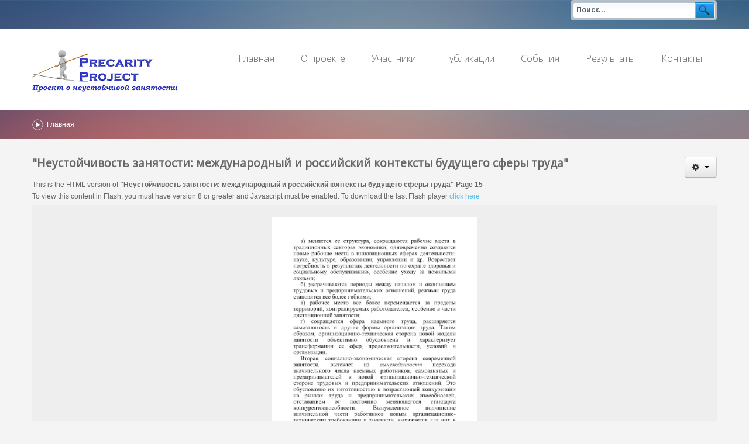

--- FILE ---
content_type: text/html; charset=utf-8
request_url: http://precarity-project.ru/component/flippingbook/book/2/1?page=15
body_size: 45551
content:


<!DOCTYPE html>
<html prefix="og: http://ogp.me/ns#" lang="ru-ru" dir="ltr">
<head>
	<base href="http://precarity-project.ru/component/flippingbook/book/2/1" />
	<meta http-equiv="content-type" content="text/html; charset=utf-8" />
	<meta name="keywords" content="Гражданско-правовой договор, социальные гарантии, социальная защита, заемный труд, иностранная рабочая сила, трудовая миграция, нелегальная миграция, неустойчивость занятости, неустойчивая занятость, неустойчивые условия труда, гибкая занятость, неустойчивость, нестабильность, прекариат, прекаризация, неформальная занятость, ограниченный срок контракта, прекаризация занятости, срочный трудовой договор, страховые и налоговые платежи, уровень заработной платы, форма трудового договора" />
	<meta name="rights" content="Шичкин Игорь Алексеевич" />
	<meta name="description" content="Проект, посвященный исследованию и решению проблемы прекаризации и неустойчивой занятости - Страница #15" />
	<meta name="generator" content="SmartAddons.Com - the high quality products!" />
	<title>&quot;Неустойчивость занятости: международный и российский контексты будущего сферы труда&quot; - Страница #15</title>
	<link href="/templates/sj_icenter/favicon.ico" rel="shortcut icon" type="image/vnd.microsoft.icon" />
	<link href="/plugins/system/yt/includes/site/css/style.css" rel="stylesheet" type="text/css" />
	<link href="https://cdn.jsdelivr.net/npm/simple-line-icons@2.4.1/css/simple-line-icons.css" rel="stylesheet" type="text/css" />
	<link href="/components/com_k2/css/k2.css?v=2.10.3&b=20200429" rel="stylesheet" type="text/css" />
	<link href="/templates/system/css/general.css" rel="stylesheet" type="text/css" />
	<link href="/templates/system/css/system.css" rel="stylesheet" type="text/css" />
	<link href="/templates/sj_icenter/asset/bootstrap/css/bootstrap.css" rel="stylesheet" type="text/css" />
	<link href="/templates/sj_icenter/asset/fonts/awesome/css/font-awesome.css" rel="stylesheet" type="text/css" />
	<link href="/templates/sj_icenter/css/template-blue.css" rel="stylesheet" type="text/css" />
	<link href="/templates/sj_icenter/css/pattern.css" rel="stylesheet" type="text/css" />
	<link href="/templates/sj_icenter/css/your_css.css" rel="stylesheet" type="text/css" />
	<link href="/templates/sj_icenter/css/scroll-animate.css" rel="stylesheet" type="text/css" />
	<link href="/templates/sj_icenter/asset/bootstrap/css/responsive.css" rel="stylesheet" type="text/css" />
	<link href="/templates/sj_icenter/css/responsive.css" rel="stylesheet" type="text/css" />
	<link href="//fonts.googleapis.com/css?family=Open+Sans:300,400" rel="stylesheet" type="text/css" />
	<link href="/plugins/system/plg_sj_k2_listing_ajax/assets/css/styles.css" rel="stylesheet" type="text/css" />
	<link href="/plugins/system/ytshortcodes/assets/css/awesome/font-awesome.min.css" rel="stylesheet" type="text/css" />
	<link href="/plugins/system/ytshortcodes/assets/css/shortcodes.css" rel="stylesheet" type="text/css" />
	<link href="/media/coalawebsociallinks/modules/sociallinks/css/cw-default.css" rel="stylesheet" type="text/css" />
	<link href="/media/coalawebsociallinks/components/sociallinks/themes-icon/cws-square-rc/cwsl_style.css" rel="stylesheet" type="text/css" />
	<link href="/media/com_acymailing/css/module_default.css" rel="stylesheet" type="text/css" />
	<link href="/modules/mod_universal_ajaxlivesearch/cache/511/26233c5323e61412da8b6e7b97330ae1.css" rel="stylesheet" type="text/css" />
	<style type="text/css">

		#yt_menuposition #meganavigator ul.subnavi {
			position: static;
			visibility: visible;opacity: 1;
			box-shadow: none;
			background:transparent;
			border:none;
			margin:0;
		}
		
		#meganavigator ul.subnavi>li {
			margin-left: 0;
		}
		
		#meganavigator ul.subnavi>li.first {
			margin-top: 0;
		}
	body.sj_icenter{font-size:12px}body.sj_icenter{font-family:arial,sans-serif;}  h1,h2,h3,h4,h5,h6,#yt_menuposition ul.navi > li.level1 > .item-link,.item-title ,.sj-responsive-listing .respl-wrap a,.sj-tabs .moduletabs.top-position .tabs-container ul.tabs li .tab{font-family:Open Sans, serif !important}
#bd{
	background-color:#f4f4f4 ;
	color:#666666 ;
	font-size: 12px;
	font-family: arial;
}
body a{
	color:#58bee7 ;
}
#cw-sl-501 .cw-social-mod-icons-cws-square-rc  a.customone32 {background:url(/images/Icons/11.png) 0 0 no-repeat !important;}#cw-sl-501 .cw-social-mod-icons-cws-square-rc a.customone32:hover {background:url(/images/Icons/11.png) 0 0 no-repeat !important;}
	</style>
	<script type="application/json" class="joomla-script-options new">{"csrf.token":"3a165eb4e9cdc91191e28c864c553b08","system.paths":{"root":"","base":""}}</script>
	<script src="/plugins/system/yt/includes/admin/js/jquery.min.js" type="text/javascript"></script>
	<script src="/plugins/system/yt/includes/admin/js/jquery-noconflict.js" type="text/javascript"></script>
	<script src="/media/jui/js/jquery.min.js?7c2e578944ce8793c89ce71a2feb7b82" type="text/javascript"></script>
	<script src="/media/jui/js/jquery-noconflict.js?7c2e578944ce8793c89ce71a2feb7b82" type="text/javascript"></script>
	<script src="/media/jui/js/jquery-migrate.min.js?7c2e578944ce8793c89ce71a2feb7b82" type="text/javascript"></script>
	<script src="/media/k2/assets/js/k2.frontend.js?v=2.10.3&b=20200429&sitepath=/" type="text/javascript"></script>
	<script src="/media/jui/js/bootstrap.min.js?7c2e578944ce8793c89ce71a2feb7b82" type="text/javascript"></script>
	<script src="http://precarity-project.ru/templates/sj_icenter/js/keepmenu.js" type="text/javascript"></script>
	<script src="http://precarity-project.ru/templates/sj_icenter/js/classie.js" type="text/javascript"></script>
	<script src="http://precarity-project.ru/templates/sj_icenter/js/cbpScroller.js" type="text/javascript"></script>
	<script src="http://precarity-project.ru/templates/sj_icenter/js/modernizr.custom.js" type="text/javascript"></script>
	<script src="http://precarity-project.ru/templates/sj_icenter/js/yt-script.js" type="text/javascript"></script>
	<script src="http://precarity-project.ru/templates/sj_icenter/js/yt-extend.js" type="text/javascript"></script>
	<script src="http://precarity-project.ru/templates/sj_icenter/menusys/class/common/js/jquery.easing.1.3.js" type="text/javascript"></script>
	<script src="http://precarity-project.ru/templates/sj_icenter/menusys/class/mega/assets/jquery.megamenu.js" type="text/javascript"></script>
	<script src="http://precarity-project.ru/templates/sj_icenter/menusys/class/common/js/gooeymenu.js" type="text/javascript"></script>
	<script src="http://precarity-project.ru/plugins/system/ytshortcodes/assets/js/touchswipe.min.js" type="text/javascript"></script>
	<script src="http://precarity-project.ru/plugins/system/ytshortcodes/assets/js/prettify.js" type="text/javascript"></script>
	<script src="http://precarity-project.ru/plugins/system/ytshortcodes/assets/js/shortcodes.js" type="text/javascript"></script>
	<script src="/media/com_acymailing/js/acymailing_module.js?v=430" type="text/javascript"></script>
	<script src="http://precarity-project.ru/modules/mod_universal_ajaxlivesearch/engine/dojo.js" type="text/javascript"></script>
	<script src="https://ajax.googleapis.com/ajax/libs/dojo/1.6/dojo/dojo.xd.js" type="text/javascript"></script>
	<script src="/modules/mod_universal_ajaxlivesearch/cache/511/aae094a89f9b91750c6fb0d89344570c.js" type="text/javascript"></script>
	<script type="text/javascript">
	var acymailing = Array();
				acymailing['NAMECAPTION'] = 'Имя';
				acymailing['NAME_MISSING'] = 'Пожалуйста, введите свое имя';
				acymailing['EMAILCAPTION'] = 'Адрес эл. почты';
				acymailing['VALID_EMAIL'] = 'Пожалуйста, введите корректный эл. адрес';
				acymailing['ACCEPT_TERMS'] = 'Пожалуйста, ознакомьтесь с \'Условиями и положениями\'';
				acymailing['CAPTCHA_MISSING'] = 'Пожалуйста, введите защитный код, отображаемый на картинке';
				acymailing['NO_LIST_SELECTED'] = 'Пожалуйста, выберите рассылки, на которые вы хотите подписаться';
		
	</script>
	<link rel="stylesheet" href="/components/com_flippingbook/css/clear.css" type="text/css" />
	<script type="text/javascript" src="/components/com_flippingbook/js/swfobject.js"></script>
	<script type="text/javascript" src="/components/com_flippingbook/js/flippingbook.js"></script>
	<script type="text/javascript" src="/components/com_flippingbook/js/jquery-2.0.3.min.js"></script>
	<script type="text/javascript">
	var TMPL_NAME = "sj_icenter";
	var TMPL_COOKIE = ["fontSize","fontName","templateColor","bgcolor","linkcolor","textcolor","bgimage","header-bgimage","header-bgcolor","footer-bgcolor","footer-bgimage","templateLayout","menustyle","googleWebFont","activeNotice","typelayout"];

	function MobileRedirectUrl(){
	  window.location.href = document.getElementById("yt-mobilemenu").value;
	}
</script>
	<script type="text/javascript">
	jQuery(window).on("load", function() {
	if (typeof jQuery != "undefined" && typeof MooTools != "undefined" ) {
		Element.implement({
			hide: function(how, mode){
			return this;
			}
		});
	}
	});
	</script>
	<script type="text/javascript">
dojo.addOnLoad(function(){
    document.search = new AJAXSearchelegant({
      id : '511',
      node : dojo.byId('offlajn-ajax-search511'),
      searchForm : dojo.byId('search-form511'),
      textBox : dojo.byId('search-area511'),
      suggestBox : dojo.byId('suggestion-area511'),
      searchButton : dojo.byId('ajax-search-button511'),
      closeButton : dojo.byId('search-area-close511'),
      searchCategories : dojo.byId('search-categories511'),
      productsPerPlugin : 3,
      dynamicResult : '1',
      searchRsWidth : 400,
      searchImageWidth : '100',
      minChars : 2,
      searchBoxCaption : 'Поиск...',
      noResultsTitle : 'Результаты(0)',
      noResults : 'По ключевому слову ничего не найдено!',
      searchFormUrl : '/index.php',
      enableScroll : '1',
      showIntroText: '1',
      scount: '20',
      lang: 'ru-RU',
      stext: 'Нет элементов, удовлетворяющих условиям поиска',
      moduleId : '511',
      resultAlign : '1',
      targetsearch: '0',
      linktarget: '0',
      keypressWait: '500',
      catChooser : 0,
      searchResult : 1,
      seemoreEnabled : 1,
      seemoreAfter : 15,
      keywordSuggestion : '1',
      seeMoreResults : 'Смотреть все найденные результаты...',
      resultsPerPage : '4',
      resultsPadding : '10',
      controllerPrev : 'PREV',
      controllerNext : 'NEXT',
      fullWidth : '1',
      resultImageWidth : '100',
      resultImageHeight : '100',
      showCat : '1',
      voicesearch : '1'
    })
  });</script>

	    <meta name="HandheldFriendly" content="true"/>
	<meta name="format-detection" content="telephone=no">
    <meta http-equiv="content-type" content="text/html; charset=utf-8" />
	
	<!-- META FOR IOS & HANDHELD -->
			<meta name="viewport" content="width=device-width, initial-scale=1.0, user-scalable=yes"/>
		
	<meta name="HandheldFriendly" content="true" />
	<meta name="apple-mobile-web-app-capable" content="YES" />
	<!-- //META FOR IOS & HANDHELD -->

    <!-- Suport IE8: media query, html5 -->

<!--[ if lt IE 9]>
<script src="http://precarity-project.ru/templates/sj_icenter/js/respond.min.js" type="text/javascript"></script>
<script src="http://precarity-project.ru/templates/sj_icenter/js/modernizr.min.js" type="text/javascript"></script>
<script src="http://html5shiv.googlecode.com/svn/trunk/html5.js"> </ script>
<[endif] -->

	<!-- Google Analytics -->
	<script>
	(function(i,s,o,g,r,a,m){i['GoogleAnalyticsObject']=r;i[r]=i[r]||function(){
	(i[r].q=i[r].q||[]).push(arguments)},i[r].l=1*new Date();a=s.createElement(o),
	m=s.getElementsByTagName(o)[0];a.async=1;a.src=g;m.parentNode.insertBefore(a,m)
	})(window,document,'script','//www.google-analytics.com/analytics.js','ga');

	ga('create', 'UA-3214811-18', 'auto');
	ga('send', 'pageview');

	</script>
	<!-- End Google Analytics -->

	
</head>
<body id="bd" class="ltr layout_main-right " >
	
	<section id="yt_wrapper" class=" ">
		
		<section id="yt_top" class="block-section">						<div class="yt-main">
							<div class="yt-main-in1 container">
								<div class="yt-main-in2 row-fluid">
										<div id="top2" class="top2" data-tablet="">
				    	
	<div class="module   clearfix">
	    	    <div class="modcontent clearfix">
			
<div id="offlajn-ajax-search511" class="">
  <div class="offlajn-ajax-search-container">
    <form id="search-form511" action="/component/search/" method="get" onSubmit="return false;">
    <div class="offlajn-ajax-search-inner">
                <input type="text" name="searchword" id="search-area511" value="" autocomplete="off" />
        <input type="text" tabindex="-1" name="searchwordsugg" id="suggestion-area511" value="" autocomplete="off" />
        <input type="hidden" name="option" value="com_search" />
              <div id="search-area-close511"></div>
      <div id="ajax-search-button511"><div class="magnifier"></div></div>
      <div class="ajax-clear"></div>
    </div>
  </form>
  <div class="ajax-clear"></div>
  </div>
    </div>
<div class="ajax-clear"></div>
<svg style="position:absolute" height="0" width="0"><filter id="searchblur"><feGaussianBlur in="SourceGraphic" stdDeviation="3"/></filter></svg>
	    </div>
	</div>
    
		</div>
										</div>
							</div>
						</div>
                    </section>			<header id="yt_header" class="block-section">						<div class="yt-main">
							<div class="yt-main-in1 container">
								<div class="yt-main-in2 row-fluid">
										<div id="yt_logoposition" class="span3" data-tablet="span4">
			  
			<a href="/index.php" title="Precarity Project Проект о неустойчивой занятости">
				<img alt="Precarity Project Проект о неустойчивой занятости" src="http://precarity-project.ru/images/pic_for_template/Logo.png"/>
			</a>
                </div>
				<div id="yt_menuposition" class="span9" data-tablet="span8">
			<ul id="meganavigator" class="clearfix navi"><li class="level1 first ">
	<a title="Главная" class="level1 first  item-link" href="http://precarity-project.ru/"><span class="menu-title">Главная</span></a>	
	</li>

<li class="level1 ">
	<a title="О проекте" class="level1  item-link" href="/about-project"><span class="menu-title">О проекте</span></a>	
	</li>

<li class="level1 ">
	<a title="Участники" class="level1  item-link" href="/scientists"><span class="menu-title">Участники</span></a>	
	</li>

<li class="level1 ">
	<a title="Публикации " class="level1  item-link" href="/publications"><span class="menu-title">Публикации </span></a>	
	</li>

<li class="level1 ">
	<a title="События " class="level1  item-link" href="/events"><span class="menu-title">События </span></a>	
	</li>

<li class="level1 ">
	<a title="Результаты" class="level1  item-link" href="/portfolio"><span class="menu-title">Результаты</span></a>	
	</li>

<li class="level1 last ">
	<a title="Контакты" class="level1 last  item-link" href="/contact-form"><span class="menu-title">Контакты</span></a>	
	</li>

</ul>	<script type="text/javascript">
		jQuery(document).ready(function($){
            $('#meganavigator').megamenu({ 
            	'wrap':'#yt_menuwrap .container',
            	'easing': 'easeInOutExpo',
				'speed': '500',
				'justify': 'left'
            });
							gooeymenu.setup({id:'meganavigator', fx:'swing'})
				    });
	</script>
	<div id="yt-responivemenu" class="yt-resmenu menu-sidebar">
	<button class="btn btn-navbar yt-resmenu-sidebar" type="button">
	    <i class="icon-list-alt"></i>
    </button>
    <div id="yt_resmenu_sidebar">
        <ul class="nav resmenu">
	    <li><a title="Главная" href='http://precarity-project.ru/'>Главная</a>        </li>
        <li><a title="О проекте" href='/about-project'>О проекте</a>        </li>
        <li><a title="Участники" href='/scientists'>Участники</a>        </li>
        <li><a title="Публикации " href='/publications'>Публикации </a>        </li>
        <li><a title="События " href='/events'>События </a>        </li>
        <li><a title="Результаты" href='/portfolio'>Результаты</a>        </li>
        <li><a title="Контакты" href='/contact-form'>Контакты</a>        </li>
    		</ul>
	</div>
	<script type="text/javascript">
		jQuery(document).ready(function($){
			if($('.yt-off-sideresmenu .yt-sideresmenu')){
				$('.yt-off-sideresmenu .yt-sideresmenu').html($('#yt_resmenu_sidebar').html());
			}
			function openSidebar() {
				$("#yt_wrapper,#bd").addClass('isOpen');
			}
			function closeSidebar() {
				$("#yt_wrapper,#bd").removeClass('isOpen');
			}

			  $('#yt_wrapper').on('click', function(e) {
				if($('#yt_wrapper,#bd').hasClass('isOpen')) {
				  e.preventDefault();
				  closeSidebar();
				  
				}
			  });

			$('.yt-resmenu-sidebar').on('click', function(e) {
				e.stopPropagation();
				e.preventDefault();
				//alert('vao day');
				if($('#yt_wrapper,#bd').hasClass('isOpen')) {
				  closeSidebar();
				} else {
				  openSidebar();
				}

			});

		});
	</script>
	</div>
        </div>
										</div>
							</div>
						</div>
                    </header>			<section id="yt_breadcrumb" class="block-section">						<div class="yt-main">
							<div class="yt-main-in1 container">
								<div class="yt-main-in2 row-fluid">
										<div id="breadcrumb" class="span12" data-tablet="span12">
				    	
	<div class="module   clearfix">
	    	    <div class="modcontent clearfix">
			<h3 class="breadcrumb-title">
 

</h3>
<ul class="breadcrumb ">
<li><span>Главная</span></li></ul>
	    </div>
	</div>
    
		</div>
										</div>
							</div>
						</div>
                    </section>			<section id="content" class="content layout-mr nopos-right nogroup-right block">						<div class="yt-main">
							<div class="yt-main-in1 container">
								<div class="yt-main-in2 row-fluid">
        							<div id="content_main" class="span12" data-tablet="span12"><div class="content-main-inner ">        	<div class="span12 no-minheight">
				<div id="system-message-container">
	</div>

            </div>
                 <div id="yt_component" class="span12">
            <div class="component-inner">
                <div class="btn-group pull-right">
									<a class="btn dropdown-toggle" data-toggle="dropdown" href="#"> <i class="icon-cog"></i> <span class="caret"></span> </a>
										<ul class="dropdown-menu actions"><li class="print-icon">
<a href="/component/flippingbook/book/2?tmpl=component&amp;print=1" title="Печать" onclick="window.open(this.href,'win2','status=no,toolbar=no,scrollbars=yes,titlebar=no,menubar=no,resizable=yes,width=640,height=480,directories=no,location=no'); return false;" rel="nofollow"><i class="icon-print"></i> Печать</a></li>
<li class="email-icon">
<a href="/component/mailto/?tmpl=component&amp;template=sj_icenter&amp;link=d1c89bad53c25850c177e7cdcfaad3a52ae08264" title="E-mail" onclick="window.open(this.href,'win2','width=400,height=350,menubar=yes,resizable=yes'); return false;" rel="nofollow"><i class="icon-envelope"></i> E-mail</a></li></ul></div>
<h2>"Неустойчивость занятости: международный и российский контексты будущего сферы труда"</h2>
<div id="fbContainer_1049270172"><div id="altmsg">This is the HTML version of <strong>"Неустойчивость занятости: международный и российский контексты будущего сферы труда" Page 15</strong><br />To view this content in Flash, you must have version 8 or greater and Javascript must be enabled. To download the last Flash player  <a class="altlink" href="http://www.adobe.com/go/getflashplayer/" target="_blank">click here</a></div><div style="text-align: center; padding: 20px 0 0 0; background-color: #EEEEEE; background-image: url('/images/');"><a target="_blank" href="http://precarity-project.ru/images/FlipBookPictures/Mono1/monografiya-neustojchivost-zanyatosti-mezhdunarodnyj-i-rossijskij-konteksty-budushchego-sfery-truda-2017-page-015.jpg"><img src="http://precarity-project.ru/images/FlipBookPictures/Mono1/monografiya-neustojchivost-zanyatosti-mezhdunarodnyj-i-rossijskij-konteksty-budushchego-sfery-truda-2017-page-015.jpg" height="450" width="350" border="0" alt="" /></a><div id="nav_bar"><a href="/component/flippingbook/book/2/1?page=1">Start</a>&nbsp;<a href="/component/flippingbook/book/2/1?page=14">Previous</a>&nbsp;<a href="/component/flippingbook/book/2/1?page=16">Next</a>&nbsp;<a href="/component/flippingbook/book/2/1?page=25">End</a><br /><br /><a href="/component/flippingbook/book/2/1?page=1">1</a> <a href="/component/flippingbook/book/2/1?page=2">2</a> <a href="/component/flippingbook/book/2/1?page=3">3</a> <a href="/component/flippingbook/book/2/1?page=4">4</a> <a href="/component/flippingbook/book/2/1?page=5">5</a> <a href="/component/flippingbook/book/2/1?page=6">6</a> <a href="/component/flippingbook/book/2/1?page=7">7</a> <a href="/component/flippingbook/book/2/1?page=8">8</a> <a href="/component/flippingbook/book/2/1?page=9">9</a> <a href="/component/flippingbook/book/2/1?page=10">10</a> <a href="/component/flippingbook/book/2/1?page=11">11</a> <a href="/component/flippingbook/book/2/1?page=12">12</a> <a href="/component/flippingbook/book/2/1?page=13">13</a> <a href="/component/flippingbook/book/2/1?page=14">14</a> <a href="/component/flippingbook/book/2/1?page=15">15</a> <a href="/component/flippingbook/book/2/1?page=16">16</a> <a href="/component/flippingbook/book/2/1?page=17">17</a> <a href="/component/flippingbook/book/2/1?page=18">18</a> <a href="/component/flippingbook/book/2/1?page=19">19</a> <a href="/component/flippingbook/book/2/1?page=20">20</a> <a href="/component/flippingbook/book/2/1?page=21">21</a> <a href="/component/flippingbook/book/2/1?page=22">22</a> <a href="/component/flippingbook/book/2/1?page=23">23</a> <a href="/component/flippingbook/book/2/1?page=24">24</a> <a href="/component/flippingbook/book/2/1?page=25">25</a> </div></div></div><script language="JavaScript" type="text/javascript">
flippingBook1049270172 = new FlippingBook();
flippingBook1049270172.pages = [
"/images/FlipBookPictures/Mono1/monografiya-neustojchivost-zanyatosti-mezhdunarodnyj-i-rossijskij-konteksty-budushchego-sfery-truda-2017-page-001.jpg|",
"/images/FlipBookPictures/Mono1/monografiya-neustojchivost-zanyatosti-mezhdunarodnyj-i-rossijskij-konteksty-budushchego-sfery-truda-2017-page-002.jpg|",
"/images/FlipBookPictures/Mono1/monografiya-neustojchivost-zanyatosti-mezhdunarodnyj-i-rossijskij-konteksty-budushchego-sfery-truda-2017-page-003.jpg|",
"/images/FlipBookPictures/Mono1/monografiya-neustojchivost-zanyatosti-mezhdunarodnyj-i-rossijskij-konteksty-budushchego-sfery-truda-2017-page-004.jpg|",
"/images/FlipBookPictures/Mono1/monografiya-neustojchivost-zanyatosti-mezhdunarodnyj-i-rossijskij-konteksty-budushchego-sfery-truda-2017-page-005.jpg|",
"/images/FlipBookPictures/Mono1/monografiya-neustojchivost-zanyatosti-mezhdunarodnyj-i-rossijskij-konteksty-budushchego-sfery-truda-2017-page-006.jpg|",
"/images/FlipBookPictures/Mono1/monografiya-neustojchivost-zanyatosti-mezhdunarodnyj-i-rossijskij-konteksty-budushchego-sfery-truda-2017-page-007.jpg|",
"/images/FlipBookPictures/Mono1/monografiya-neustojchivost-zanyatosti-mezhdunarodnyj-i-rossijskij-konteksty-budushchego-sfery-truda-2017-page-008.jpg|",
"/images/FlipBookPictures/Mono1/monografiya-neustojchivost-zanyatosti-mezhdunarodnyj-i-rossijskij-konteksty-budushchego-sfery-truda-2017-page-009.jpg|",
"/images/FlipBookPictures/Mono1/monografiya-neustojchivost-zanyatosti-mezhdunarodnyj-i-rossijskij-konteksty-budushchego-sfery-truda-2017-page-010.jpg|",
"/images/FlipBookPictures/Mono1/monografiya-neustojchivost-zanyatosti-mezhdunarodnyj-i-rossijskij-konteksty-budushchego-sfery-truda-2017-page-011.jpg|",
"/images/FlipBookPictures/Mono1/monografiya-neustojchivost-zanyatosti-mezhdunarodnyj-i-rossijskij-konteksty-budushchego-sfery-truda-2017-page-012.jpg|",
"/images/FlipBookPictures/Mono1/monografiya-neustojchivost-zanyatosti-mezhdunarodnyj-i-rossijskij-konteksty-budushchego-sfery-truda-2017-page-013.jpg|",
"/images/FlipBookPictures/Mono1/monografiya-neustojchivost-zanyatosti-mezhdunarodnyj-i-rossijskij-konteksty-budushchego-sfery-truda-2017-page-014.jpg|",
"/images/FlipBookPictures/Mono1/monografiya-neustojchivost-zanyatosti-mezhdunarodnyj-i-rossijskij-konteksty-budushchego-sfery-truda-2017-page-015.jpg|",
"/images/FlipBookPictures/Mono1/monografiya-neustojchivost-zanyatosti-mezhdunarodnyj-i-rossijskij-konteksty-budushchego-sfery-truda-2017-page-016.jpg|",
"/images/FlipBookPictures/Mono1/monografiya-neustojchivost-zanyatosti-mezhdunarodnyj-i-rossijskij-konteksty-budushchego-sfery-truda-2017-page-017.jpg|",
"/images/FlipBookPictures/Mono1/monografiya-neustojchivost-zanyatosti-mezhdunarodnyj-i-rossijskij-konteksty-budushchego-sfery-truda-2017-page-018.jpg|",
"/images/FlipBookPictures/Mono1/monografiya-neustojchivost-zanyatosti-mezhdunarodnyj-i-rossijskij-konteksty-budushchego-sfery-truda-2017-page-019.jpg|",
"/images/FlipBookPictures/Mono1/monografiya-neustojchivost-zanyatosti-mezhdunarodnyj-i-rossijskij-konteksty-budushchego-sfery-truda-2017-page-020.jpg|",
"/images/FlipBookPictures/Mono1/monografiya-neustojchivost-zanyatosti-mezhdunarodnyj-i-rossijskij-konteksty-budushchego-sfery-truda-2017-page-021.jpg|",
"/images/FlipBookPictures/Mono1/monografiya-neustojchivost-zanyatosti-mezhdunarodnyj-i-rossijskij-konteksty-budushchego-sfery-truda-2017-page-022.jpg|",
"/images/FlipBookPictures/Mono1/monografiya-neustojchivost-zanyatosti-mezhdunarodnyj-i-rossijskij-konteksty-budushchego-sfery-truda-2017-page-023.jpg|",
"/images/FlipBookPictures/Mono1/monografiya-neustojchivost-zanyatosti-mezhdunarodnyj-i-rossijskij-konteksty-budushchego-sfery-truda-2017-page-024.jpg|",
"/images/FlipBookPictures/Mono1/monografiya-neustojchivost-zanyatosti-mezhdunarodnyj-i-rossijskij-konteksty-budushchego-sfery-truda-2017-page-025.jpg"
];

flippingBook1049270172.enlargedImages = [
"/images/FlipBookPictures/Mono1/monografiya-neustojchivost-zanyatosti-mezhdunarodnyj-i-rossijskij-konteksty-budushchego-sfery-truda-2017-page-001.jpg|",
"/images/FlipBookPictures/Mono1/monografiya-neustojchivost-zanyatosti-mezhdunarodnyj-i-rossijskij-konteksty-budushchego-sfery-truda-2017-page-002.jpg|",
"/images/FlipBookPictures/Mono1/monografiya-neustojchivost-zanyatosti-mezhdunarodnyj-i-rossijskij-konteksty-budushchego-sfery-truda-2017-page-003.jpg|",
"/images/FlipBookPictures/Mono1/monografiya-neustojchivost-zanyatosti-mezhdunarodnyj-i-rossijskij-konteksty-budushchego-sfery-truda-2017-page-004.jpg|",
"/images/FlipBookPictures/Mono1/monografiya-neustojchivost-zanyatosti-mezhdunarodnyj-i-rossijskij-konteksty-budushchego-sfery-truda-2017-page-005.jpg|",
"/images/FlipBookPictures/Mono1/monografiya-neustojchivost-zanyatosti-mezhdunarodnyj-i-rossijskij-konteksty-budushchego-sfery-truda-2017-page-006.jpg|",
"/images/FlipBookPictures/Mono1/monografiya-neustojchivost-zanyatosti-mezhdunarodnyj-i-rossijskij-konteksty-budushchego-sfery-truda-2017-page-007.jpg|",
"/images/FlipBookPictures/Mono1/monografiya-neustojchivost-zanyatosti-mezhdunarodnyj-i-rossijskij-konteksty-budushchego-sfery-truda-2017-page-008.jpg|",
"/images/FlipBookPictures/Mono1/monografiya-neustojchivost-zanyatosti-mezhdunarodnyj-i-rossijskij-konteksty-budushchego-sfery-truda-2017-page-009.jpg|",
"/images/FlipBookPictures/Mono1/monografiya-neustojchivost-zanyatosti-mezhdunarodnyj-i-rossijskij-konteksty-budushchego-sfery-truda-2017-page-010.jpg|",
"/images/FlipBookPictures/Mono1/monografiya-neustojchivost-zanyatosti-mezhdunarodnyj-i-rossijskij-konteksty-budushchego-sfery-truda-2017-page-011.jpg|",
"/images/FlipBookPictures/Mono1/monografiya-neustojchivost-zanyatosti-mezhdunarodnyj-i-rossijskij-konteksty-budushchego-sfery-truda-2017-page-012.jpg|",
"/images/FlipBookPictures/Mono1/monografiya-neustojchivost-zanyatosti-mezhdunarodnyj-i-rossijskij-konteksty-budushchego-sfery-truda-2017-page-013.jpg|",
"/images/FlipBookPictures/Mono1/monografiya-neustojchivost-zanyatosti-mezhdunarodnyj-i-rossijskij-konteksty-budushchego-sfery-truda-2017-page-014.jpg|",
"/images/FlipBookPictures/Mono1/monografiya-neustojchivost-zanyatosti-mezhdunarodnyj-i-rossijskij-konteksty-budushchego-sfery-truda-2017-page-015.jpg|",
"/images/FlipBookPictures/Mono1/monografiya-neustojchivost-zanyatosti-mezhdunarodnyj-i-rossijskij-konteksty-budushchego-sfery-truda-2017-page-016.jpg|",
"/images/FlipBookPictures/Mono1/monografiya-neustojchivost-zanyatosti-mezhdunarodnyj-i-rossijskij-konteksty-budushchego-sfery-truda-2017-page-017.jpg|",
"/images/FlipBookPictures/Mono1/monografiya-neustojchivost-zanyatosti-mezhdunarodnyj-i-rossijskij-konteksty-budushchego-sfery-truda-2017-page-018.jpg|",
"/images/FlipBookPictures/Mono1/monografiya-neustojchivost-zanyatosti-mezhdunarodnyj-i-rossijskij-konteksty-budushchego-sfery-truda-2017-page-019.jpg|",
"/images/FlipBookPictures/Mono1/monografiya-neustojchivost-zanyatosti-mezhdunarodnyj-i-rossijskij-konteksty-budushchego-sfery-truda-2017-page-020.jpg|",
"/images/FlipBookPictures/Mono1/monografiya-neustojchivost-zanyatosti-mezhdunarodnyj-i-rossijskij-konteksty-budushchego-sfery-truda-2017-page-021.jpg|",
"/images/FlipBookPictures/Mono1/monografiya-neustojchivost-zanyatosti-mezhdunarodnyj-i-rossijskij-konteksty-budushchego-sfery-truda-2017-page-022.jpg|",
"/images/FlipBookPictures/Mono1/monografiya-neustojchivost-zanyatosti-mezhdunarodnyj-i-rossijskij-konteksty-budushchego-sfery-truda-2017-page-023.jpg|",
"/images/FlipBookPictures/Mono1/monografiya-neustojchivost-zanyatosti-mezhdunarodnyj-i-rossijskij-konteksty-budushchego-sfery-truda-2017-page-024.jpg|",
"/images/FlipBookPictures/Mono1/monografiya-neustojchivost-zanyatosti-mezhdunarodnyj-i-rossijskij-konteksty-budushchego-sfery-truda-2017-page-025.jpg"
];

flippingBook1049270172.pageLinks = [
"|",
"|",
"|",
"|",
"|",
"|",
"|",
"|",
"|",
"|",
"|",
"|",
"|",
"|",
"|",
"|",
"|",
"|",
"|",
"|",
"|",
"|",
"|",
"|",
""
];

flippingBook1049270172.settings.uniqueSuffix = "1049270172";
flippingBook1049270172.stageWidth = "100%";
flippingBook1049270172.stageHeight = "500";
flippingBook1049270172.settings.direction = "LTR";
flippingBook1049270172.settings.bookWidth = "700";
flippingBook1049270172.settings.bookHeight = "450";
flippingBook1049270172.settings.dynamicScaling = "true";
flippingBook1049270172.settings.bookSize = "90";
flippingBook1049270172.settings.firstPageNumber = "15";
flippingBook1049270172.settings.navigationBar = "/components/com_flippingbook/navigationbars/navigation.swf";
flippingBook1049270172.settings.navigationBarPlacement = "bottom";
flippingBook1049270172.settings.pageBackgroundColor = 0xFFFFFF;
flippingBook1049270172.settings.backgroundColor = "EEEEEE";
flippingBook1049270172.settings.staticShadowsType = "Asymmetric";
flippingBook1049270172.settings.staticShadowsDepth = "1";
flippingBook1049270172.settings.autoFlipSize = "75";
flippingBook1049270172.settings.centerBook = true;
flippingBook1049270172.settings.scaleContent = true;
flippingBook1049270172.settings.alwaysOpened = true;
flippingBook1049270172.settings.flipCornerStyle = "manually";
flippingBook1049270172.settings.hardcover = false;
flippingBook1049270172.settings.downloadURL = "/downloads/monografiya-neustojchivost-zanyatosti-mezhdunarodnyj-i-rossijskij-konteksty-budushchego-sfery-truda-2017.pdf";
flippingBook1049270172.settings.downloadTitle = "Скачать";
flippingBook1049270172.settings.downloadSize = "5.6 Mb";
flippingBook1049270172.settings.allowPagesUnload = false;
flippingBook1049270172.settings.fullscreenEnabled = true;
flippingBook1049270172.settings.zoomEnabled = true;
flippingBook1049270172.settings.zoomImageWidth = "1200";
flippingBook1049270172.settings.zoomImageHeight = "1600";
flippingBook1049270172.settings.zoomUIColor = 0x8F9EA6;
flippingBook1049270172.settings.slideshowButton = true;
flippingBook1049270172.settings.slideshowAutoPlay = false;
flippingBook1049270172.settings.slideshowDisplayDuration = "5000";
flippingBook1049270172.settings.goToPageField = true;
flippingBook1049270172.settings.firstLastButtons = true;
flippingBook1049270172.settings.printEnabled = true;
flippingBook1049270172.settings.zoomingMethod = "flash";
flippingBook1049270172.settings.soundControlButton = true;
flippingBook1049270172.settings.showUnderlyingPages = true;
flippingBook1049270172.settings.fullscreenHint = "";
flippingBook1049270172.settings.zoomHintEnabled = true;
flippingBook1049270172.settings.zoomOnClick = true;
flippingBook1049270172.settings.moveSpeed = "2";
flippingBook1049270172.settings.closeSpeed = "3";
flippingBook1049270172.settings.gotoSpeed = "3";
flippingBook1049270172.settings.rigidPageSpeed = "5";
flippingBook1049270172.settings.zoomHint = "Double click to zoom in";
flippingBook1049270172.settings.printTitle = "Print pages";
flippingBook1049270172.settings.downloadComplete = "Complete";
flippingBook1049270172.settings.dropShadowEnabled = true;
flippingBook1049270172.settings.flipSound = "/components/com_flippingbook/sounds/newspaper.mp3";
flippingBook1049270172.settings.hardcoverSound = "/components/com_flippingbook/sounds/photo_album.mp3";
flippingBook1049270172.settings.preloaderType = "Animated Book";
flippingBook1049270172.settings.Ioader = true;
flippingBook1049270172.settings.frameColor = 0xFFFFFF;
flippingBook1049270172.settings.frameWidth = 0;
flippingBook1049270172.containerId = "fbContainer_1049270172";
flippingBook1049270172.create("/components/com_flippingbook/flippingbook.swf");
jQuery.noConflict();
</script>
<div id="fbFooter"><div id="fb_pageDescription_1049270172" class="fb_pageDescription"><div id="fb_leftPageDescription_1049270172" class="fb_leftPageDescription"></div>
<div id="fb_rightPageDescription_1049270172" class="fb_rightPageDescription"></div></div>
<div id="fb_bookDescription1049270172" class="fb_bookDescription"></div>

</div><div id="fb_hidden_1049270172" style="position: absolute; visibility: hidden; display: none;">
<div id="fb_page_1049270172_1"></div>
<div id="fb_page_1049270172_2"></div>
<div id="fb_page_1049270172_3"></div>
<div id="fb_page_1049270172_4"></div>
<div id="fb_page_1049270172_5"></div>
<div id="fb_page_1049270172_6"></div>
<div id="fb_page_1049270172_7"></div>
<div id="fb_page_1049270172_8"></div>
<div id="fb_page_1049270172_9"></div>
<div id="fb_page_1049270172_10"></div>
<div id="fb_page_1049270172_11"></div>
<div id="fb_page_1049270172_12"></div>
<div id="fb_page_1049270172_13"></div>
<div id="fb_page_1049270172_14"></div>
<div id="fb_page_1049270172_15"></div>
<div id="fb_page_1049270172_16"></div>
<div id="fb_page_1049270172_17"></div>
<div id="fb_page_1049270172_18"></div>
<div id="fb_page_1049270172_19"></div>
<div id="fb_page_1049270172_20"></div>
<div id="fb_page_1049270172_21"></div>
<div id="fb_page_1049270172_22"></div>
<div id="fb_page_1049270172_23"></div>
<div id="fb_page_1049270172_24"></div>
<div id="fb_page_1049270172_25"></div>
</div>
            </div>
        </div>
		 </div></div> <div id="content_right" class="span3 hidden" data-tablet="span12 first"><div class="content-right-in"></div></div> 								</div>
							</div>
						</div>
                    </section>					<section id="yt_spotlight8" class="block-section">						<div class="yt-main">
							<div class="yt-main-in1 container">
								<div class="yt-main-in2 row-fluid">
										<div id="bottom5" class="span4" data-tablet="span12">
				    	
	<div class="module   clearfix">
	    	    <div class="modcontent clearfix">
			<div class="acymailing_module" id="acymailing_module_formAcymailing90891">
	<div class="acymailing_fulldiv" id="acymailing_fulldiv_formAcymailing90891" style="text-align:left" >
		<form id="formAcymailing90891" action="/component/flippingbook/" onsubmit="return submitacymailingform('optin','formAcymailing90891')" method="post" name="formAcymailing90891"  >
		<div class="acymailing_module_form" >
									<table class="acymailing_form">
				<tr>
												<td class="acyfield_name">
								<input id="user_name_formAcymailing90891"  onfocus="if(this.value == 'Имя') this.value = '';" onblur="if(this.value=='') this.value='Имя';" class="inputbox" type="text" name="user[name]" style="width:80%" value="Имя" />
							</td> 							<td class="acyfield_email">
								<input id="user_email_formAcymailing90891"  onfocus="if(this.value == 'Адрес эл. почты') this.value = '';" onblur="if(this.value=='') this.value='Адрес эл. почты';" class="inputbox" type="text" name="user[email]" style="width:80%" value="Адрес эл. почты" />
							</td> 
					<td  class="acysubbuttons">
												<input class="button subbutton btn btn-primary" type="submit" value="Подписаться" name="Submit" onclick="try{ return submitacymailingform('optin','formAcymailing90891'); }catch(err){alert('The form could not be submitted '+err);return false;}"/>
											</td>
				</tr>
			</table>
						<input type="hidden" name="ajax" value="0"/>
			<input type="hidden" name="ctrl" value="sub"/>
			<input type="hidden" name="task" value="notask"/>
			<input type="hidden" name="redirect" value="http%3A%2F%2Fprecarity-project.ru%2Fcomponent%2Fflippingbook%2Fbook%2F2%2F1%3Fpage%3D15"/>
			<input type="hidden" name="redirectunsub" value="http%3A%2F%2Fprecarity-project.ru%2Fcomponent%2Fflippingbook%2Fbook%2F2%2F1%3Fpage%3D15"/>
			<input type="hidden" name="option" value="com_acymailing"/>
						<input type="hidden" name="hiddenlists" value="1"/>
			<input type="hidden" name="acyformname" value="formAcymailing90891" />
									</div>
		</form>
	</div>
	</div>
	    </div>
	</div>
    
		</div>
				<div id="bottom6" class="span8" data-tablet="span12">
				    	
	<div class="module   menu_bottom clearfix">
	    	    <div class="modcontent clearfix">
			
<ul class="menu " id=" ">
<li class="item-1096"><a href="/news" >Новости</a></li><li class="item-1371"><a href="/grant-rnf" >Грант РНФ</a></li><li class="item-1100"><a href="/video" >Медиа-материалы</a></li><li class="item-1366"><a href="/75-letie-bobkova-v-n" >75-летие Бобкова В.Н.</a></li><li class="item-1108"><a href="/testimonials" >Отзывы</a></li><li class="item-1103"><a href="/contacts" >Контакты</a></li></ul>
	    </div>
	</div>
    
		</div>
										</div>
							</div>
						</div>
                    </section>			<section id="yt_spotlight9" class="block-section">						<div class="yt-main">
							<div class="yt-main-in1 container">
								<div class="yt-main-in2 row-fluid">
										<div id="footer" class="span12" data-normal="">
				    	
	<div class="module   clearfix">
	    	    <div class="modcontent clearfix">
			<div class="cw-sl-width-100" id="cw-sl-501">
                        <div class="cw-social-mod">
                                        <div class="cw-social-mod-follow">
                                                    
                                                    
                                                    
                        <div class="cw-social-mod-icon-ac">

                            <ul class="cw-social-mod-icons-cws-square-rc fadein">
                                <li>
<a class="facebook32" href="https://www.facebook.com/precarityproject/" title="Follow us on Facebook"  target="_blank"></a>
</li><li>
        <a class="vimeo32" href="https://www.vimeo.com/user92959142" title="Follow us on Vimeo"  target="_blank"></a>
</li><li>
 <a class="youtube32" href="https://www.youtube.com/watch?v=EyKSjd937VI" title="Follow us on Youtube"  target="_blank"></a>
</li><li>
 <a class="customone32" href="https://www.vk.com/club177950942" title="Follow us on Vkontakte"  target="_blank" style="width: 32px;height: 32px;"></a>
</li>                            </ul>
                        </div>
                    </div>
                </div>
                    </div>
	    </div>
	</div>
    
		</div>
										</div>
							</div>
						</div>
                    </section>			<footer id="yt_footer" class="block-section">						<div class="yt-main">
							<div class="yt-main-in1 container">
								<div class="yt-main-in2 row-fluid">
										<div id="yt_copyrightposition" class="span12">
			        <!-- 
        You CAN NOT remove (or unreadable) those links without permission. Removing the link and template sponsor Please visit smartaddons.com or contact with e-mail (contact@ytcvn.com) If you don't want to link back to smartaddons.com, you can always pay a link removal donation. This will allow you to use the template link free on one domain name. Also, kindly send me the site's url so I can include it on my list of verified users. 
        -->
        <div class="footer1">Copyright &#169; 2026 Precarity Project Проект о неустойчивой занятости. All Rights Reserved.  Designed by 
			<a href="http://precarity-project.ru/index.php/ru/component/k2/item/143-shichkin-igor-alekseevich" title="" target="_blank">Igor A. Shichkin</a>
			<a target="_blank" href="/"></a>
			<a target="_blank" href="/</a>
		</div>
        <div class="footer2"><a href=_QQ__QQ_></a> <a href=_QQ__QQ_></a></div>
                </div>
										</div>
							</div>
						</div>
                    </footer>			        <script type="text/javascript">
	jQuery(document).ready(function($){
		/* Begin: add class pattern for element */
		var bodybgimage = 'pattern6';
	
		
				
		
		/* End: add class pattern for element */
	});
</script>
    <a id="yt-totop" class="backtotop" href="#"><i class="icon-angle-up"></i></a>

    <script type="text/javascript">
		
        jQuery(".backtotop").addClass("hidden-top");
			jQuery(window).scroll(function () {
			if (jQuery(this).scrollTop() === 0) {
				jQuery(".backtotop").addClass("hidden-top")
			} else {
				jQuery(".backtotop").removeClass("hidden-top")
			}
		});

		jQuery('.backtotop').click(function () {
			jQuery('body,html').animate({
					scrollTop:0
				}, 1200);
			return false;
		});
    </script>

<script type="text/javascript">
			new cbpScroller( document.getElementById( 'yt_wrapper' ) );
			
</script>			
	</section>
	
			<div class="block yt-off-sideresmenu"><div class="yt-sideresmenu"></div></div>
		
<script  type="text/javascript">
						function jSelectShortcode(text) {
							jQuery("#yt_shorcodes").removeClass("open");
							text = text.replace(/'/g, '"');
							//1.Editor Content
							if(document.getElementById('jform_articletext') != null) {
								jInsertEditorText(text, 'jform_articletext');
							}
							if(document.getElementById('jform_description') != null) {
								jInsertEditorText(text, 'jform_description');
							}

							//2.Editor K2
							if(document.getElementById('description') != null) {
								jInsertEditorText(text, 'description');
							}
							if(document.getElementById('text') != null) {
								jInsertEditorText(text, 'text');
							}
							//3.Editor VirtueMart
							if(document.getElementById('category_description') != null) {
								jInsertEditorText(text, 'category_description');
							}
							if(document.getElementById('product_desc') != null) {
								jInsertEditorText(text, 'product_desc');
							}
							//4.Editor Contact
							if(document.getElementById('jform_misc') != null) {
								jInsertEditorText(text, 'jform_misc');
							}
							//5.Editor Easyblog
							if(document.getElementById('write_content') != null) {
								jInsertEditorText(text, 'write_content');
							}
							//6.Editor Joomshoping
							if(document.getElementById('description1') != null) {
								jInsertEditorText(text, 'description1');
							}
							//6.Editor HTML
							if(document.getElementById('jform_content') != null) {
								jInsertEditorText(text, 'jform_content');
							}
							SqueezeBox.close();
						}
				   </script></body>
</html>

--- FILE ---
content_type: text/css
request_url: http://precarity-project.ru/templates/sj_icenter/css/your_css.css
body_size: 554
content:
#g-pageservices [class^="fa-"],
#g-pageservices [class*="fa-"] {
  background: #58bee7;
  height: 64px;
  width: 64px;
  text-align: center;
  line-height: 64px;
  border: 3px solid #eee;
  -webkit-border-radius: 64px;
  -moz-border-radius: 64px;
  border-radius: 64px;
}

#g-pageservices .testimonial-avatar [class^="fa-"],
#g-pageservices .testimonial-avatar [class*="fa-"] {
  border: none;
}

.content_vote input.btn {
  height: 29px;
  line-height: 29px;
  padding: 0px 15px;
  display: inline-block;
  vertical-align: top;
}

--- FILE ---
content_type: text/css
request_url: http://precarity-project.ru/templates/sj_icenter/css/responsive.css
body_size: 33696
content:
.clearfix {
  *zoom: 1;
}
.clearfix:before,
.clearfix:after {
  display: table;
  content: "";
  line-height: 0;
}
.clearfix:after {
  clear: both;
}
.hide-text {
  font: 0/0 a;
  color: transparent;
  text-shadow: none;
  background-color: transparent;
  border: 0;
}
.input-block-level {
  display: block;
  width: 100%;
  min-height: ;
  -webkit-box-sizing: border-box;
  -moz-box-sizing: border-box;
  box-sizing: border-box;
}
.align-left {
  text-align: left !important;
}
.align-right {
  text-align: right !important;
}
.align-center {
  text-align: center !important;
}
.noitalic {
  font-style: normal !important;
}
.nobold {
  font-weight: normal !important;
}
.nomarginall {
  margin-left: 0 !important;
  margin-right: 0 !important;
  margin-top: 0 !important;
  margin-bottom: 0 !important;
}
.nopaddingall {
  padding-left: 0 !important;
  padding-right: 0 !important;
  padding-top: 0 !important;
  padding-bottom: 0 !important;
}
.nomargintop {
  margin-top: 0 !important;
}
.poscenter {
  display: table;
  margin: 0 auto;
}
.nomarginbottom {
  margin-bottom: 0 !important;
}
.nomarginleft {
  margin-left: 0 !important;
}
.nomarginright {
  margin-right: 0 !important;
}
.nopaddingtop {
  padding-top: 0 !important;
}
.nopaddingbottom {
  padding-bottom: 0 !important;
}
.nopaddingleft {
  padding-left: 0 !important;
}
.nopaddingright {
  padding-right: 0 !important;
}
.thumbnail.pull-left {
  margin: 0 10px 10px 0;
}
.thumbnail.pull-right {
  margin: 0 0 10px 10px;
}
#flip-scroll table {
  width: 100%;
  border-collapse: collapse;
  border-spacing: 0;
  display: block;
}
#flip-scroll th,
#flip-scroll td {
  margin: 0;
  vertical-align: top;
}
#flip-scroll thead {
  display: block;
  float: left;
}
#flip-scroll tbody {
  display: block;
  width: auto;
  position: relative;
  overflow-x: auto;
  white-space: nowrap;
}
#flip-scroll tbody tr {
  display: inline-block;
  vertical-align: top;
  border-right: 1px solid #ccc;
  margin-left: -4px;
}
#flip-scroll th:last-child,
#flip-scroll td:last-child {
  border-bottom: 1px solid #babcbf;
}
#flip-scroll th {
  background: #666666;
  border-radius: 0;
  color: #fff;
  display: block;
  text-align: right;
  border-bottom: 0;
  font-size: 13px;
  border-left: 0;
  padding: 7px 10px 5px;
  min-height: 27px;
}
#flip-scroll td {
  display: block;
  padding: 7px 10px 5px;
  min-height: 26px;
  text-align: left;
  border-left: 0;
  border-right: 0;
  border-bottom: 0;
}
#flip-scroll .bs-docs-example th {
  min-height: 30px;
}
#bd {
  padding: 0;
  width: auto;
}
@media (min-width: 1200px) {
  #bd .hidden-desktop {
    display: none;
  }
  #bd .visible-desktop {
    display: block;
  }
  #bd .visible-tablet {
    display: none;
  }
  #bd .visible-phone {
    display: none;
  }
  #bd .top-fixed {
    padding: 20px 0;
    position: fixed;
    top: 0;
    z-index: 10;
    background: rgba(255,255,255,0.95);
    box-shadow: 0 0 5px rgba(0,0,0,0.3);
    -webkit-transition: padding 0.3s ease 0s;
    -moz-transition: padding 0.3s ease 0s;
    -o-transition: padding 0.3s ease 0s;
    transition: padding 0.3s ease 0s;
  }
  #bd .top-fixed #yt_menuposition #meganavigator .mega-content {
    margin-top: 22px;
  }
  #bd .container {
    width: 1170px;
  }
  #bd .layout-boxed {
    width: 1210px;
    margin: 0 auto;
    background-color: #fff;
    box-shadow: 0 0 5px rgba(0,0,0,0.5);
  }
  #bd .layout-boxed #yt_header {
    width: 1210px;
    left: auto;
  }
}
@media (min-width: 980px) and (max-width: 1024px) {
  #bd .container {
    width: 980px;
  }
  #bd #myCarousel .carousel-inner {
    margin: 5em;
  }
  #bd #mod-finder-searchform {
    margin: 35px 3px 0 0;
  }
  #bd #mod-finder-searchform input.inputbox {
    width: 180px;
    border-left: 1px solid #e5e5e5;
  }
  #bd #yt_menuposition ul.navi > li.level1 > .item-link {
    padding: 6px 15px;
  }
  #bd #yt_menuposition ul.navi > li.level1.havechild .level1 {
    padding: 6px 20px 6px 10px;
  }
  #bd #slideshow .sj-slickslider .bt-slideshow {
    left: 5px;
  }
  #bd #slideshow .sj-slickslider .bt-slideshow.right {
    right: 5px;
    left: auto;
  }
  #bd .yt-enjoy {
    margin: 0;
    padding: 0;
  }
  #bd .yt-enjoy .modcontent .modcontent-image {
    margin: 0 30px;
  }
  #bd .yt-enjoy .modcontent .modcontent-text p {
    margin-bottom: 15px;
  }
  #bd .yt-video .extraslider-content.style1 .item-image iframe {
    width: 100%;
  }
  #bd .testimonial .yt-testimonial.tm-avatar {
    margin-right: 25px;
  }
  #bd #yt_menuposition #meganavigator .mega-content .megachild.mega-content {
    left: -376px !important;
  }
  #bd #yt_menuposition #meganavigator .mega-content .megachild.mega-content .mega-col {
    width: 45%;
  }
  #bd #eblog-wrapper #ezblog-body .blog-post .blog-content .blog-meta-right .blog-rating {
    padding: 10px 0;
  }
  #bd #k2Container .itemList .catItem-in-right .catItemCommentsLink a,
  #bd #k2Container.latestView .latestItemsContainer .catItemList .latest-in-right .catItemCommentsLink a {
    padding: 35px 5px 10px;
  }
  #bd #yt_spotlight8 .menu_bottom ul.menu li {
    margin-left: 0;
  }
  #bd .blog .items-leading .item.span4 .item-image,
  #bd .blog .items-leading .item.span6 .item-image,
  #bd .blog .items-leading .item.span3 .item-image,
  #bd .blog .items-row .item.span4 .item-image,
  #bd .blog .items-row .item.span6 .item-image,
  #bd .blog .items-row .item.span3 .item-image {
    display: block;
    height: 100%;
    min-width: inherit !important;
    min-height: inherit !important;
  }
  #bd .blog .items-leading .item.span4 .item-image .img_caption,
  #bd .blog .items-leading .item.span6 .item-image .img_caption,
  #bd .blog .items-leading .item.span3 .item-image .img_caption,
  #bd .blog .items-row .item.span4 .item-image .img_caption,
  #bd .blog .items-row .item.span6 .item-image .img_caption,
  #bd .blog .items-row .item.span3 .item-image .img_caption {
    width: auto !important;
  }
  #bd.rtl .box_support .modcontent .yt-support a {
    margin-left: 15px;
  }
}
@media (min-width: 767px) and (max-width: 979px) {
  #bd .hidden-tablet {
    display: none;
  }
  #bd .visible-desktop {
    display: none;
  }
  #bd .visible-tablet {
    display: block;
  }
  #bd .visible-phone {
    display: none;
  }
  #bd .container {
    width: 720px;
  }
  #bd select[multiple],
  #bd select[size] {
    height: 30px;
  }
  #bd #recaptcha_response_field {
    width: auto !important;
  }
  #bd #recaptcha_area td {
    display: block !important;
  }
  #bd #yt_wrapper {
    padding: 0;
  }
  #bd #cpanel_wrapper {
    display: none;
  }
  #bd #yt_sticky_left,
  #bd #yt_sticky_right,
  #bd #yt_tool_bottom {
    display: none;
  }
  #bd #yt_logoposition {
    text-align: center;
    padding: 10px 0;
  }
  #bd .layout-mr #right .module_menu,
  #bd .layout-mr #right div.module,
  #bd .layout-ml #left .module_menu,
  #bd .layout-ml #left div.module {
    float: left;
    width: 48.717948717949%;
    margin-left: 2.5641025641026%;
    -webkit-box-sizing: border-box;
    -moz-box-sizing: border-box;
    box-sizing: border-box;
  }
  #bd .layout-mr #right > div:nth-child(2n+1),
  #bd .layout-ml #left > div:nth-child(2n+1) {
    margin-left: 0;
    clear: both;
  }
  #bd .layout-mr #right > div:nth-child(2n),
  #bd .layout-ml #left > div:nth-child(2n) {
    float: none;
    display: inline-block;
  }
  #bd.isOpen {
    background: #224556;
  }
  #bd.isOpen .yt-off-sideresmenu {
    display: block;
  }
  #bd #yt_menuposition ul.navi {
    display: none;
  }
  #bd #yt_menuposition #yt-responivemenu {
    display: block;
    text-align: right;
    margin-top: 10px;
  }
  #bd #yt_menuposition #yt-responivemenu .btn-navbar {
    width: auto;
    display: inline-block;
  }
  #bd #yt_menuposition #yt-responivemenu .btn-navbar i {
    margin: 0;
  }
  #bd #yt_menuposition #yt-responivemenu .nav-collapse {
    text-align: left;
  }
  #bd #yt_top .modcontent {
    margin: 0;
  }
  #bd #yt_wrapper.isOpen {
    -webkit-transform: translate3d(260px,0px,0px);
    -moz-transform: translate3d(260px,0px,0px);
    -o-transform: translate3d(260px,0px,0px);
    transform: translate3d(260px,0px,0px);
  }
  #bd .home-title .pretext {
    padding: 0 50px;
  }
  #bd #yt_spotlight3 {
    padding: 20px 0px;
    background-size: auto 100%;
  }
  #bd .yt-enjoy {
    padding-top: 0px;
  }
  #bd .yt-enjoy h3.modtitle {
    padding: 0px;
  }
  #bd .yt-enjoy p.subtitle {
    padding: 0px;
  }
  #bd .yt-enjoy .modcontent .modcontent-image {
    width: 40%;
    margin: 0px 20px;
  }
  #bd .yt-enjoy .modcontent .modcontent-text {
    width: 52%;
  }
  #bd .yt-enjoy .modcontent .modcontent-text p {
    margin-bottom: 10px;
  }
  #bd .yt-video.span8 {
    width: 100%;
  }
  #bd .yt-video.offset2 {
    margin: 0;
  }
  #bd .yt-video .extraslider-content.style1 .extraslider-inner .item-wrap .item-image iframe {
    width: 100%;
    height: 355px;
  }
  #bd .sj-team .sj-extraslider .extraslider-inner .item-wrap.style4 .item-image {
    width: 100px;
    height: 100px;
    margin: 0 20px 5px 0;
  }
  #bd .sj-team .sj-extraslider .extraslider-inner .item-wrap.style4 .item-info {
    margin: 0;
    padding-right: 10px;
  }
  #bd #yt_spotlight8 .menu_bottom ul.menu {
    margin: 0;
  }
  #bd .testimonial .yt-testimonial.tm-avatar {
    margin-right: 25px;
  }
  #bd #slideshow .sj-slickslider .bt-slideshow {
    display: none;
  }
  #bd #slideshow .sj-slickslider .nav-pagination {
    bottom: 0;
  }
  #bd #k2Container.userView .userItemList .userItemView .userItemBody .userItemImageBlock,
  #bd #k2Container.tagView .tagItemList .tagItemView .tagItemBody .tagItemImageBlock,
  #bd #k2Container.cols-1 .latestItemsContainer .catItemList .catItemView .latest-in-main .catItemImageBlock {
    width: 45%;
  }
  #bd #eblog-wrapper #ezblog-body .blog-post .blog-content .blog-left .blogitem-image a.blog-image img {
    height: 250px;
  }
  #bd #eblog-wrapper #ezblog-body .blog-post .blog-content .blog-left {
    width: 85%;
  }
  #bd #eblog-wrapper #ezblog-body .blog-post .blog-content .blog-meta-right {
    width: 12%;
  }
  #bd #eblog-wrapper #ezblog-body .blog-post .blog-content .blog-meta-right .blog-rating {
    padding: 10px 0;
  }
  #bd .module .ezb-mod .mod-item .mod-post-image.align-left {
    float: none;
    margin-bottom: 10px;
    overflow: hidden;
  }
  #bd .module .ezb-mod .mod-item .mod-post-content {
    margin: 0 0 5px;
  }
  #bd .module .ezb-mod .mod-item .mod-post-meta .post-comments a {
    padding: 0;
  }
  #bd .sj-tabs .moduletabs.top-position .tabs-content-wrap .tab-content .k2ItemsBlock ul li .item-inner:hover .icon {
    left: 80%;
  }
  #bd .blog .items-leading .item.span4 .item-image,
  #bd .blog .items-leading .item.span6 .item-image,
  #bd .blog .items-leading .item.span3 .item-image,
  #bd .blog .items-row .item.span4 .item-image,
  #bd .blog .items-row .item.span6 .item-image,
  #bd .blog .items-row .item.span3 .item-image {
    display: block !important;
    min-width: inherit !important;
    min-height: inherit !important;
  }
  #bd .item-page .related-items .img-fulltext {
    display: block;
    margin-bottom: 5px;
  }
  #bd #bottom2 .badge_hot {
    margin-bottom: 0 !important;
  }
  #bd #bottom2 .badge_hot h3.modtitle {
    float: left;
    width: 100%;
  }
  #bd #bottom2 .badge_hot h3.modtitle span {
    float: left;
    margin: 9px 0px 0px;
  }
  #bd #bottom3 .badge_cool h3.modtitle {
    float: left;
    width: 100%;
  }
  #bd #bottom3 .badge_cool h3.modtitle span {
    float: left;
    margin: 9px 0px 0px;
  }
  #bd #bottom4 .badge_best h3.modtitle {
    float: left;
    width: 100%;
  }
  #bd #bottom4 .badge_best h3.modtitle span {
    float: left;
    margin: 9px 0px 0px;
  }
  #bd #bottom1 .badge_new {
    margin-bottom: 0 !important;
  }
  #bd #bottom1 .badge_new h3.modtitle {
    float: left;
    width: 100%;
  }
  #bd #bottom1 .badge_new h3.modtitle span {
    float: left;
    margin: 9px 0px 0px;
  }
  #bd #bottom5 .newsletter {
    margin-bottom: 15px;
    margin-left: 29%;
  }
  #bd #bottom5 .newsletter .txtEmail {
    width: 40%;
  }
  #bd #top3 .item_content,
  #bd #top4 .item_content {
    margin-bottom: 10px;
  }
  #bd.rtl .sj-tabs .moduletabs.top-position .tabs-content-wrap .tab-content .k2ItemsBlock ul li .item-inner:hover .icon {
    right: 80%;
    left: auto;
  }
  #bd.rtl .sj-team .sj-extraslider .extraslider-inner .item-wrap.style4 .item-image {
    margin: 0 0 5px 20px;
  }
  #bd.rtl #yt_menuposition #yt-responivemenu {
    text-align: left;
  }
  #bd.rtl #yt_menuposition #yt-responivemenu .nav-collapse {
    text-align: right;
  }
}
@media (max-width: 767px) {
  #bd .row {
    margin: 0;
  }
  #bd .col-lg-1,
  #bd .col-lg-2,
  #bd .col-lg-3,
  #bd .col-lg-4,
  #bd .col-lg-5,
  #bd .col-lg-6,
  #bd .col-lg-7,
  #bd .col-lg-8,
  #bd .col-lg-9,
  #bd .col-lg-10,
  #bd .col-lg-11,
  #bd .col-lg-12 {
    width: auto;
    float: none;
    padding: 0;
  }
  #bd .hidden-phone {
    display: none;
  }
  #bd .visible-desktop {
    display: none;
  }
  #bd .visible-tablet {
    display: none;
  }
  #bd .visible-phone {
    display: block;
  }
  #bd .row-fluid [class*="span"] {
    display: block;
    float: none;
    margin-left: 0;
    margin-right: 0;
    width: auto;
  }
  #bd select[multiple],
  #bd select[size] {
    width: 99%;
    height: 30px;
  }
  #bd .recaptchatable #recaptcha_image {
    width: 100% !important;
  }
  #bd .form-horizontal .controls input {
    width: auto;
  }
  #bd select {
    width: 95%;
  }
  #bd #yt_wrapper {
    padding: 0;
  }
  #bd table {
    width: 100%;
    border-collapse: collapse;
    border-spacing: 0;
    display: block;
    border: 1px solid #ccc;
  }
  #bd table table {
    width: 100%;
    border-collapse: collapse;
    border-spacing: 0;
    display: block;
  }
  #bd table th,
  #bd table td {
    margin: 0;
    vertical-align: top;
  }
  #bd table thead {
    display: block;
    float: left;
  }
  #bd table tbody {
    display: block;
    width: auto;
    position: relative;
    overflow-x: auto;
    white-space: nowrap;
  }
  #bd table tbody tr {
    display: inline-block;
    vertical-align: top;
    border-right: 1px solid #ccc;
    margin-left: -4px;
  }
  #bd table th:last-child,
  #bd table td:last-child {
    border-bottom: 1px solid #babcbf;
  }
  #bd table th {
    background: #666666;
    border-radius: 0;
    color: #fff;
    display: block;
    text-align: right;
    border-bottom: 0;
    font-size: 13px;
    border-left: 0;
    padding: 7px 10px 5px;
    min-height: 27px;
  }
  #bd table td {
    display: block;
    padding: 7px 10px 5px;
    min-height: 26px;
    text-align: left;
    border-left: 0;
    border-right: 0;
    border-bottom: 0;
  }
  #bd table .bs-docs-example th {
    min-height: 30px;
  }
  #bd .input-prepend.input-append .add-on:first-child,
  #bd .input-prepend.input-append .btn:first-child {
    float: left;
  }
  #bd .input-prepend.input-append input,
  #bd .input-prepend.input-append select,
  #bd .input-prepend.input-append .uneditable-input {
    float: left;
  }
  #bd .newsfeed-category select[multiple],
  #bd .newsfeed-category select[size],
  #bd .contact-category select[multiple],
  #bd .contact-category select[size] {
    width: auto;
  }
  #bd .form-horizontal .controls,
  #bd dd {
    margin: 0;
  }
  #bd #advanced-search-toggle {
    margin-top: 10px;
  }
  #bd div.archive .filter-search {
    padding: 15px;
  }
  #bd form#contact-form textarea,
  #bd form#contact-form textarea:focus {
    width: 90%;
  }
  #bd .form-horizontal .control-label {
    float: none;
  }
  #bd #finder-search .inputbox {
    margin-bottom: 10px;
  }
  #bd div.contact textarea,
  #bd div.contact input {
    width: 90%;
  }
  #bd .filter-search select {
    margin-bottom: 1em;
  }
  #bd div.contact .contact-image {
    float: none;
    width: 100%;
    margin-bottom: 1em;
  }
  #bd #cpanel_wrapper {
    display: none;
  }
  #bd .container {
    margin: 0 auto;
  }
  #bd #yt_top #flag {
    right: auto;
  }
  #bd #yt_logoposition h1 {
    text-align: center;
    margin: 30px 0;
  }
  #bd #content #yt_component {
    min-height: inherit;
    padding-left: 10px;
    padding-right: 10px;
  }
  #bd #myCarousel .carousel-inner {
    margin: 0;
    height: auto;
  }
  #bd #footer .pull-right {
    float: none;
    text-align: center;
  }
  #bd.isOpen {
    background: #224556;
  }
  #bd.isOpen .yt-off-sideresmenu {
    display: block;
  }
  #bd #yt_top .modcontent {
    margin: 0;
  }
  #bd #yt_logoposition {
    float: left;
    margin-left: 6px;
  }
  #bd #yt_menuposition {
    float: right;
  }
  #bd #yt_menuposition ul.navi {
    display: none;
  }
  #bd #yt_menuposition #yt-responivemenu {
    display: block;
    margin: 0;
  }
  #bd #yt_menuposition #yt-responivemenu i {
    margin: 0;
  }
  #bd #yt_menuposition #yt-responivemenu .btn-navbar {
    width: 85% !important;
    margin-right: 10px !important;
  }
  #bd #yt_wrapper.isOpen {
    -webkit-transform: translate3d(260px,0px,0px);
    -moz-transform: translate3d(260px,0px,0px);
    -o-transform: translate3d(260px,0px,0px);
    transform: translate3d(260px,0px,0px);
  }
  #bd .home-title h3.modtitle {
    padding: 0;
  }
  #bd .home-title .pretext {
    padding: 0;
    margin-bottom: 10px;
  }
  #bd #yt_top {
    text-align: center;
  }
  #bd #yt_top #top1 .modcontent {
    margin: 0;
  }
  #bd #yt_top #top1,
  #bd #yt_top #flag {
    display: inline-block;
    float: none;
    min-height: 50px;
  }
  #bd #yt_top #top2 {
    display: none;
  }
  #bd #yt_top #flag .mod-languages a.dropdown-toggle {
    background-position: left center;
  }
  #bd #yt_top #flag .mod-languages .dropdown-menu {
    right: 0;
    left: auto;
  }
  #bd #yt_header {
    background: none;
    padding: 0;
  }
  #bd #yt_header #yt_logoposition {
    float: none;
    display: block;
    text-align: center;
    margin: 0;
    padding: 15px 0;
    background: #fff;
  }
  #bd #yt_header #yt_menuposition {
    float: none;
    background: rgba(255,255,255,0.3);
  }
  #bd #yt_header #yt_menuposition #yt-responivemenu .btn-navbar {
    background: none;
  }
  #bd #slideshow .sj-slickslider {
    padding: 30px 0 0;
  }
  #bd #slideshow .sj-slickslider .bt-slideshow,
  #bd #slideshow .sj-slickslider .item-readmore {
    display: none;
  }
  #bd #slideshow .sj-slickslider .slickslider-items .item-content-inner .item-title {
    margin-bottom: 5px;
  }
  #bd #slideshow .sj-slickslider .slickslider-items .item-content-inner .item-title a {
    font-size: 14px;
    line-height: normal;
  }
  #bd .sj-responsive-listing .respl-header .respl-categories ul.respl-cats li.respl-cat {
    text-align: left;
  }
  #bd .sj-responsive-listing .respl-header .respl-categories ul.respl-cats li.respl-cat a {
    background: none;
    border: none;
    -webkit-border-radius: 0;
    -moz-border-radius: 0;
    border-radius: 0;
  }
  #bd .sj-responsive-listing .respl-header .respl-categories ul.respl-cats li.respl-cat a:hover {
    color: #08c;
  }
  #bd .sj-responsive-listing .respl-header .respl-categories ul.respl-cats li.respl-cat.sel a {
    color: #08c;
  }
  #bd #yt_spotlight3 {
    height: auto;
    background-size: auto 100%;
  }
  #bd #yt_spotlight3 .yt-enjoy {
    padding-top: 0px;
  }
  #bd #yt_spotlight3 .yt-enjoy h3.modtitle {
    padding: 0px;
  }
  #bd #yt_spotlight3 .yt-enjoy p.subtitle {
    padding: 0px;
  }
  #bd #yt_spotlight3 .yt-enjoy .modcontent {
    position: relative;
  }
  #bd #yt_spotlight3 .yt-enjoy .modcontent .modcontent-image {
    width: 100%;
    margin: 0px;
  }
  #bd #yt_spotlight3 .yt-enjoy .modcontent .modcontent-text {
    width: 100%;
  }
  #bd #yt_spotlight3 .yt-enjoy .modcontent .modcontent-text p {
    margin-bottom: 20px;
  }
  #bd .yt-video .extraslider-content.style1 .extraslider-inner .item-wrap .item-image iframe {
    max-width: 100%;
    max-height: 280px;
  }
  #bd .sj-tabs .moduletabs.top-position .tabs-content-wrap .tab-content .k2ItemsBlock ul {
    margin: 0;
  }
  #bd .sj-tabs .moduletabs.top-position .tabs-content-wrap .tab-content .k2ItemsBlock ul li {
    margin-left: 5%;
    width: 47.5%;
    margin-bottom: 20px;
  }
  #bd .sj-tabs .moduletabs.top-position .tabs-content-wrap .tab-content .k2ItemsBlock ul li.col-left {
    margin-left: 0;
  }
  #bd #yt_spotlight7 {
    padding-bottom: 0;
  }
  #bd #yt_spotlight7 .sj-extraslider {
    margin: 0;
  }
  #bd .sj-extraslider .extraslider-inner .item-wrap.style4 {
    margin-bottom: 20px;
  }
  #bd .newsletter form {
    text-align: center;
    margin-bottom: 20px;
  }
  #bd .blog .items-row .item .item-image,
  #bd .blog-featured .items-row .item .item-image {
    width: 45% !important;
    float: left !important;
    margin-right: 10px !important;
  }
  #bd .blog .items-leading .item .item-image,
  #bd .blog .items-row .item .item-image,
  #bd .blog-featured .items-leading .item .item-image,
  #bd .blog-featured .items-row .item .item-image {
    float: none;
    display: block;
    margin: 0 0 10px;
    min-height: inherit !important;
    min-width: inherit !important;
  }
  #bd .blog .items-leading .item .item-image img,
  #bd .blog .items-row .item .item-image img,
  #bd .blog-featured .items-leading .item .item-image img,
  #bd .blog-featured .items-row .item .item-image img {
    width: 100%;
  }
  #bd .blog .feature-in-main,
  #bd .blog .blog-in-main,
  #bd .blog-featured .feature-in-main,
  #bd .blog-featured .blog-in-main {
    float: none;
    width: auto;
  }
  #bd .blog .feature-in-right,
  #bd .blog .blog-in-right,
  #bd .blog-featured .feature-in-right,
  #bd .blog-featured .blog-in-right {
    float: none;
    width: auto;
    background: #fff;
    border-top: 1px solid #e8e8e8;
    padding: 0;
  }
  #bd .blog .feature-in-right .content_rating,
  #bd .blog .blog-in-right .content_rating,
  #bd .blog-featured .feature-in-right .content_rating,
  #bd .blog-featured .blog-in-right .content_rating {
    border-top: 1px solid #e8e8e8;
  }
  #bd .sj-tabs .moduletabs.top-position .tabs-container ul.tabs li .tab {
    margin-bottom: 10px;
  }
  #bd #top4,
  #bd #top5,
  #bd #top6 {
    margin-bottom: 10px;
  }
  #bd #g-pageservices [class*="col-lg-"] {
    margin-bottom: 25px;
  }
  #bd .yt-gallery ul li {
    float: none;
  }
  #bd .yt-gallery ul li +li {
    margin-top: 15px;
  }
  #bd #ezblog-menu .blog-navi #ezblog-search {
    width: 120px !important;
  }
  #bd #eblog-wrapper #ezblog-body .blog-post .blog-content .blog-left {
    float: none;
    width: auto;
  }
  #bd #eblog-wrapper #ezblog-body .blog-post .blog-content .blog-left .blogitem-image {
    float: none;
    width: auto;
    margin-bottom: 10px;
  }
  #bd #eblog-wrapper #ezblog-body .blog-post .blog-content .blog-left .blogin-right {
    margin: 0;
    float: none;
  }
  #bd #eblog-wrapper #ezblog-body .blog-post .blog-content .blog-meta-right {
    float: none;
    width: auto;
    background: #fff;
  }
  #bd #eblog-wrapper #ezblog-body .blog-post .blog-content .blog-meta-right .blog-rating {
    border-top: 1px solid #e8e8e8;
  }
  #bd .ezb-mod .mod-item .mod-post-image {
    float: none;
    margin-bottom: 10px;
    overflow: hidden;
  }
  #bd .ezb-mod .mod-item .mod-post-content {
    margin: 0;
  }
  #bd #eblog-wrapper .blog-read img.blog-image {
    width: 100%;
    padding: 0 !important;
    margin: 0 0 20px !important;
  }
  #bd #eblog-wrapper #comment-form .comment-content label {
    white-space: normal;
  }
  #bd #eblog-wrapper #comment-form .comment-content {
    margin: 0;
  }
  #bd #eblog-wrapper #comment-form .comment-content .comment-head {
    margin-left: 80px;
  }
  #bd #eblog-wrapper #comment-form .comment-content label.label {
    margin: 15px 0 0;
  }
  #bd #k2Container.itemListView   .catItemImageBlock {
    width: 50%;
  }
  #bd #k2Container .itemList .itemContainer {
    margin-bottom: 30px;
  }
  #bd #k2Container .itemList .itemContainer .catItemView {
    float: none;
    width: auto;
    margin-bottom: 0;
  }
  #bd #k2Container .itemList .itemContainer .catItem-in-right {
    float: none;
    width: auto;
    background: #fff;
  }
  #bd #k2Container .itemList .itemContainer .catItem-in-right .catItemRatingBlock {
    border-top: 1px solid #e8e8e8;
  }
  #bd #k2Container.itemListView  .catItemImageBlock,
  #bd #k2Container.userView .userItemImageBlock,
  #bd #k2Container.tagView .tagItemImageBlock,
  #bd #k2Container.latestView .catItemImageBlock {
    width: 100% !important;
    margin-bottom: 20px;
    margin-right: 0 !important;
  }
  #bd #k2Container.userView .userItemList .userItemView {
    margin-bottom: 30px;
  }
  #bd #k2Container.userView .userItemList .userItemView .userItemBody {
    float: none;
    width: auto;
    margin-bottom: 0;
  }
  #bd #k2Container.userView .userItemList .userItemView .userItemBody .userItemImageBlock {
    width: 50%;
  }
  #bd #k2Container.userView .userItemList .userItemView .userItemBody .userItemImageBlock .userItemImage {
    margin: 0;
  }
  #bd #k2Container.userView .userItemList .userItemView .user-in-right {
    float: none;
    width: auto;
    background: #fff;
  }
  #bd #k2Container.tagView .tagItemList .tagItemView {
    margin-bottom: 30px;
  }
  #bd #k2Container.tagView .tagItemList .tagItemView .tagItemBody {
    float: none;
    width: auto;
    margin-bottom: 0;
  }
  #bd #k2Container.tagView .tagItemList .tagItemView .tagItemBody .tagItemImageBlock {
    width: 50%;
  }
  #bd #k2Container.tagView .tagItemList .tagItemView .tagItemBody .tagItemImageBlock .tagItemImage {
    margin: 0;
  }
  #bd #k2Container.tagView .tagItemList .tagItemView .tag-in-right {
    float: none;
    width: auto;
    background: #fff;
  }
  #bd #k2Container.latestView .catItemList .catItemView {
    margin-bottom: 30px;
  }
  #bd #k2Container.latestView .catItemList .catItemView .latest-in-main {
    float: none;
    width: auto;
    margin-bottom: 0;
  }
  #bd #k2Container.latestView .catItemList .catItemView .latest-in-main .catItemImageBlock {
    width: 50%;
    margin-right: 16px;
  }
  #bd #k2Container.latestView .catItemList .catItemView .latest-in-main .catItemImageBlock .catItemImage {
    margin: 0;
  }
  #bd #k2Container.latestView .catItemList .catItemView .latest-in-main h3.catItemTitle {
    margin-top: 0;
  }
  #bd #k2Container.latestView .catItemList .catItemView .latest-in-right {
    float: none;
    width: auto;
    background: #fff;
  }
  #bd #k2Container.latestView .catItemList .catItemView .latest-in-right .catItemRatingBlock {
    border-top: 1px solid #e8e8e8;
  }
  #bd .item-page .img-fulltext {
    display: block;
    float: none;
  }
  #bd .item-page ul.related-items li {
    margin-bottom: 20px;
  }
  #bd .item-page ul.related-items li .img-fulltext {
    display: inline-block;
  }
  #bd .pagination  ul li {
    margin: 4px 2px;
  }
  #bd .pagination  ul li a,
  #bd .pagination  ul li span {
    float: none;
    display: inline-block;
  }
  #bd .itemView .itemHeader .itemToolbar {
    margin-top: 0;
  }
  #bd .itemView div.itemCommentsForm textarea.inputbox,
  #bd .itemView div.itemCommentsForm input.inputbox {
    width: 94%;
  }
  #bd .testimonial .yt-testimonial.tm-avatar {
    width: 100%;
  }
  #bd .wellcomesj h1 {
    font-size: 360%;
  }
  #bd.view-login #content  #yt_component {
    padding: 0;
  }
  #bd.view-login #content  #yt_component .wrap-login {
    width: 100%;
  }
  #bd.view-login #content  #yt_component .wrap-login .page-header {
    margin: -12px -26px 15px;
  }
  #bd.view-login #content  #yt_component .wrap-login .form-horizontal .control-group {
    float: none;
    width: auto;
  }
  #bd.view-login .wrap-login .other-link ul.yt-list {
    margin: 0;
  }
  #bd.view-login .wrap-login .other-link ul.yt-list li {
    margin: 0 15px;
  }
  #bd .sj-responsive-listing .respl-cats-wrap .cats-curr.respl-btn {
    min-width: 234px;
  }
  #bd .sj-responsive-listing .respl-cats-wrap ul.respl-cats {
    min-width: 250px;
  }
  #bd #yt_spotlight1 {
    padding: 30px 10px;
  }
  #bd #yt_component {
    padding-right: 15px;
  }
  #bd #content_right {
    padding-right: 15px;
    padding-left: 10px;
  }
  #bd #middle1 {
    padding: 0 15px;
  }
  #bd #bottom1,
  #bd #bottom2,
  #bd #bottom3,
  #bd #bottom4 {
    padding: 0 15px;
  }
  #bd #eblog-wrapper #ezblog-head #ezblog-menu ul.blog-navi li.toolbar-item.toolbar-search {
    border-right: 0;
  }
  #bd #eblog-wrapper #ezblog-head #ezblog-menu ul.blog-navi li.toolbar-item.user-write a,
  #bd #eblog-wrapper #ezblog-head #ezblog-menu ul.blog-navi li.toolbar-item.user-micro a,
  #bd #eblog-wrapper #ezblog-head #ezblog-menu ul.blog-navi li.toolbar-item.user-setting a {
    padding: 0 8px;
  }
  #bd #ezblog-body ul.featured-entries .featured-image + .featured-meta {
    margin-right: 0;
  }
  #bd #slideshow .sj-slickslider .nav-pagination {
    bottom: -7px;
  }
  #bd.rtl #yt_top #flag .mod-languages a.dropdown-toggle {
    background-position: right center;
  }
  #bd.rtl #yt_top #flag .mod-languages .dropdown-menu {
    left: 0;
    right: auto;
  }
  #bd.rtl .sj-responsive-listing .respl-cats-wrap ul.respl-cats {
    left: auto;
    right: 0;
  }
  #bd.rtl .sj-tabs .moduletabs.top-position .tabs-content-wrap .tab-content .k2ItemsBlock ul {
    margin: 0;
  }
  #bd.rtl .sj-tabs .moduletabs.top-position .tabs-content-wrap .tab-content .k2ItemsBlock ul li {
    margin-left: 0;
    margin-right: 5%;
    width: 47.5%;
    margin-bottom: 20px;
  }
  #bd.rtl .sj-tabs .moduletabs.top-position .tabs-content-wrap .tab-content .k2ItemsBlock ul li.col-left {
    margin-right: 0;
  }
  #bd.rtl #eblog-wrapper .width-full {
    width: 98%;
  }
}
@media (max-width: 480px) {
  #bd .contentpane .item-page .img-fulltext {
    display: block;
  }
  #bd .contentpane .row-fluid.related-items [class*="span"] {
    width: 48.9362%;
  }
  #bd .contentpane .row-fluid.related-items [class*="span"]:nth-of-type(2n+1) {
    margin: 0;
  }
  #bd .yt-loginform > li .modal {
    width: 280px;
    padding: 10px;
    background-image: none;
    margin-left: -151px;
    left: 50%;
  }
  #bd .yt-video .extraslider-content.style1 {
    padding: 0;
  }
  #bd .yt-video .extraslider-content.style1 .button-extra {
    display: none;
  }
  #bd .yt-video .extraslider-content.style1 .extraslider-inner .item-wrap .item-image iframe {
    max-height: 150px;
  }
  #bd .blog .items-row .item .item-image,
  #bd .blog-featured .items-row .item .item-image {
    width: 100% !important;
    float: left !important;
    margin-right: 10px !important;
  }
  #bd .sj-responsive-listing .respl-cats-wrap .cats-curr {
    max-width: 100%;
  }
  #bd .sj-tabs .moduletabs.top-position .tabs-container ul.tabs li + li {
    margin: 0;
  }
  #bd .sj-tabs .moduletabs.top-position .tabs-content-wrap .tab-content .k2ItemsBlock ul li {
    margin: 0;
    width: auto;
    margin-bottom: 20px;
  }
  #bd .sj-team .sj-extraslider .extraslider-inner .item-wrap.style4 .item-image {
    width: 100px;
    height: 100px;
    margin: 0 20px 5px 0;
  }
  #bd .sj-team .sj-extraslider .extraslider-inner .item-wrap.style4 .item-info {
    margin: 0;
    padding: 0;
  }
  #bd div.yt-socialbt {
    margin-right: 2px;
  }
  #bd .sj-tabs .moduletabs.top-position .tabs-container ul.tabs li {
    display: inline;
    float: left;
  }
  #bd .sj-tabs .moduletabs.top-position .tabs-container ul.tabs li .tab {
    font-size: 14px;
    padding-left: 28px;
    padding-right: 7px;
    font-size: 13px;
  }
  #bd .sj-tabs .moduletabs.top-position .tabs-container ul.tabs li:first-child {
    margin-right: 5px;
    margin-left: 5px;
  }
  #bd #eblog-wrapper .blog-read .blog-head h1.blog-title,
  #bd #eblog-wrapper .blog-read .blog-head .blog-head-right {
    float: none;
  }
  #bd #eblog-wrapper #blog-comment .comment-content {
    margin: 0;
  }
  #bd #eblog-wrapper #blog-comment .comment-avatar {
    margin: 0 10px 10px 0;
  }
  #bd #eblog-wrapper #ezblog-head #ezblog-menu ul.blog-navi li.toolbar-item.toolbar-search {
    border-right: 0;
    margin-top: 10px;
  }
  #bd #eblog-wrapper #ezblog-head #ezblog-menu ul.blog-navi li.toolbar-item >form {
    margin: 0;
  }
  #bd #ezblog-body ul.featured-entries .featured-image img {
    float: none;
  }
  #bd #ezblog-menu .blog-navi li.toolbar-item > a {
    padding: 0 6px;
  }
  #bd #ezblog-menu .blog-navi li.toolbar-item.toolbar-search {
    border-left: 0;
  }
  #bd #ezblog-menu .blog-navi li.toolbar-item.user-access {
    border-right: 0;
  }
  #bd.rtl .sj-tabs .moduletabs.top-position .tabs-content-wrap .tab-content .k2ItemsBlock ul li {
    margin: 0;
    width: auto;
    margin-bottom: 20px;
  }
  #bd.rtl .sj-team .sj-extraslider .extraslider-inner .item-wrap.style4 .item-image {
    margin: 0 0 5px 20px;
  }
  #bd.rtl .sj-tabs .moduletabs.top-position .tabs-container ul.tabs li {
    display: inline;
    float: right;
  }
  #bd.rtl .sj-tabs .moduletabs.top-position .tabs-container ul.tabs li .tab {
    font-size: 14px;
    padding-left: 5px;
    padding-right: 23px;
  }
  #bd.rtl .sj-tabs .moduletabs.top-position .tabs-container ul.tabs li:first-child {
    margin-right: 5px;
  }
  #bd.rtl .yt-loginform > li .modal {
    width: 280px;
    padding: 10px;
    background-image: none;
    margin-left: -151px;
    left: 50%;
  }
  #bd.rtl #ezblog-body #blog-comment .comment-avatar {
    margin: 0 0 10px 10px;
  }
  #bd.rtl #eblog-wrapper #comment-form .comment-content .comment-head {
    margin: 0 80px 0 0;
  }
  #bd.rtl #eblog-wrapper #bloggers-sorting input,
  #bd.rtl #eblog-wrapper #bloggers-sorting select {
    margin-top: 10px;
  }
  #bd #eblog-wrapper .post-tags.column3 li {
    width: 44%;
  }
  #bd #ezblog-body .featured-slider {
    display: none;
  }
  #bd .account .ezb-mod #form-login-remember label {
    padding-top: 0;
  }
}


--- FILE ---
content_type: text/css
request_url: http://precarity-project.ru/media/coalawebsociallinks/components/sociallinks/themes-icon/cws-square-rc/cwsl_style.css
body_size: 77479
content:
/**
 * @author      Steven Palmer <support@coalaweb.com>
 * @link        https://coalaweb.com/
 * @copyright           Copyright (c) 2018 Steven Palmer All rights reserved.
 */

/**
* Version 0.3.4
* !important was added to both the background and background-position to stop
* conflicts with t3 causing the hover to be transparent
*/

/* Social Icons
----------------------------------------------------------------------------------------------------*/

ul.cw-social-mod-icons-cws-square-rc {
    margin: 0 !important;
    padding: 0!important;
    list-style: none;
}

ul.cw-social-mod-icons-cws-square-rc li {
    padding: 3px !important;
    margin: 0 !important;
    display:inline-block;
    vertical-align: top;
    background:none repeat scroll 0 0 transparent !important;
    border: none;
}

ul.cw-social-mod-icons-cws-square-rc li > a::before {
    content: none;
}

.cw-social-mod-icons-cws-square-rc a { 
    display: block !important;
    border:none !important;
    padding:0 !important;
    margin: 0 !important;
    position: relative;
    border-radius: 15%;
}

/** Affects **/
.cw-social-mod-icons-cws-square-rc.fadein a {
    opacity: 1;
    -webkit-transition: .3s ease-in-out;
    transition: .3s ease-in-out;
}

.cw-social-mod-icons-cws-square-rc.fadein a:hover {
    opacity: .7;
    filter: alpha(opacity=70);
}

.cw-social-mod-icons-cws-square-rc.fadeout a {
    opacity: .7;
    filter: alpha(opacity=70);
}

.cw-social-mod-icons-cws-square-rc.fadeout a:hover {
    opacity: 1;
    -webkit-transition: .3s ease-in-out;
    transition: .3s ease-in-out;
}

.cw-social-mod-icons-cws-square-rc.zoom a {
    transition: transform 1s;
}

.cw-social-mod-icons-cws-square-rc.zoom a:hover {
    transform: scale(1.5);
}

.cw-social-mod-icons-cws-square-rc.rotate a {
    transition: transform 1s;
}

.cw-social-mod-icons-cws-square-rc.rotate a:hover {
    transform: rotate(360deg);
}

.cw-social-mod-icons-cws-square-rc.move a {
    transition: transform 0.6s;
}

.cw-social-mod-icons-cws-square-rc.move a:hover {
    transform: translate(3px, 3px);
}


/* Size 16 styles
------------------------------------------------------------------------------- */
.cw-social-mod-icons-cws-square-rc a[class$="16"],
.cw-social-mod-icons-cws-square-rc a[class$="16"]:hover,
.cw-social-mod-icons-cws-square-rc a[class$="16"]:active,
.cw-social-mod-icons-cws-square-rc a[class$="16"]:focus{
    background-image: url(../coalaweb-icons/white/cw_social_16.png) !important;
}

@media (min--moz-device-pixel-ratio: 1.5),(-o-min-device-pixel-ratio: 3/2),(-webkit-min-device-pixel-ratio: 1.5),(min-device-pixel-ratio: 1.5),(min-resolution: 1.5dppx) {
    .cw-social-mod-icons-cws-square-rc a[class$="16"],
    .cw-social-mod-icons-cws-square-rc a[class$="16"]:hover,
    .cw-social-mod-icons-cws-square-rc a[class$="16"]:active,
    .cw-social-mod-icons-cws-square-rc a[class$="16"]:focus{
        background-image: url(../coalaweb-icons/white/cw_social_32.png) !important;
        background-size: 784px 16px !important;
        box-sizing: border-box;
    }

    .cw-social-mod-icons-cws-square-rc a.instagram16,
    .cw-social-mod-icons-cws-square-rc a.instagram16:hover,
    .cw-social-mod-icons-cws-square-rc a.instagram16:active,
    .cw-social-mod-icons-cws-square-rc a.instagram16:focus {
        background-image: url(../coalaweb-icons/white/cw_social_32.png), linear-gradient(
                #515ECF,
                #9B36B7,
                #D92E7F,
                #F15165,
                #FED373
        );
    }
}

.cw-social-mod-icons-cws-square-rc a.android16,
.cw-social-mod-icons-cws-square-rc a.android16:hover,
.cw-social-mod-icons-cws-square-rc a.android16:active,
.cw-social-mod-icons-cws-square-rc a.android16:focus {
    width: 16px;
    height: 16px;
    background-position: 0 0 !important;
    background-color: #43a900 !important;
}

.cw-social-mod-icons-cws-square-rc a.behance16,
.cw-social-mod-icons-cws-square-rc a.behance16:hover,
.cw-social-mod-icons-cws-square-rc a.behance16:active,
.cw-social-mod-icons-cws-square-rc a.behance16:focus {
    width: 16px;
    height: 16px;
    background-position: -16px 0 !important;
    background-color: #0043a9 !important;
}

.cw-social-mod-icons-cws-square-rc a.blogger16,
.cw-social-mod-icons-cws-square-rc a.blogger16:hover,
.cw-social-mod-icons-cws-square-rc a.blogger16:active,
.cw-social-mod-icons-cws-square-rc a.blogger16:focus {
    width: 16px;
    height: 16px;
    background-position: -32px 0 !important;
    background-color: #f16020;
}

.cw-social-mod-icons-cws-square-rc a.delicious16,
.cw-social-mod-icons-cws-square-rc a.delicious16:hover,
.cw-social-mod-icons-cws-square-rc a.delicious16:active,
.cw-social-mod-icons-cws-square-rc a.delicious16:focus {
    width: 16px;
    height: 16px;
    background-position: -48px 0 !important;
    background-color: #214377 !important;
}

.cw-social-mod-icons-cws-square-rc a.designmoo16,
.cw-social-mod-icons-cws-square-rc a.designmoo16:hover,
.cw-social-mod-icons-cws-square-rc a.designmoo16:active,
.cw-social-mod-icons-cws-square-rc a.designmoo16:focus {
    width: 16px;
    height: 16px;
    background-position: -80px 0 !important;
    background-color: #ff5555 !important;
}

.cw-social-mod-icons-cws-square-rc a.deviantart16,
.cw-social-mod-icons-cws-square-rc a.deviantart16:hover,
.cw-social-mod-icons-cws-square-rc a.deviantart16:active,
.cw-social-mod-icons-cws-square-rc a.deviantart16:focus {
    width: 16px;
    height: 16px;
    background-position: -112px 0 !important;
    background-color: #477456 !important;
}

.cw-social-mod-icons-cws-square-rc a.digg16,
.cw-social-mod-icons-cws-square-rc a.digg16:hover,
.cw-social-mod-icons-cws-square-rc a.digg16:active,
.cw-social-mod-icons-cws-square-rc a.digg16:focus {
    width: 16px;
    height: 16px;
    background-position: -144px 0 !important;
    background-color: #00337f !important;
}

.cw-social-mod-icons-cws-square-rc a.dribbble16,
.cw-social-mod-icons-cws-square-rc a.dribbble16:hover,
.cw-social-mod-icons-cws-square-rc a.dribbble16:active,
.cw-social-mod-icons-cws-square-rc a.dribbble16:focus {
    width: 16px;
    height: 16px;
    background-position: -176px 0 !important;
    background-color: #ee558e !important;
}

.cw-social-mod-icons-cws-square-rc a.ebay16,
.cw-social-mod-icons-cws-square-rc a.ebay16:hover,
.cw-social-mod-icons-cws-square-rc a.ebay16:active,
.cw-social-mod-icons-cws-square-rc a.ebay16:focus {
    width: 16px;
    height: 16px;
    background-position: -208px 0 !important;
    background-color: #ffcc00 !important;
}

.cw-social-mod-icons-cws-square-rc a.facebook16,
.cw-social-mod-icons-cws-square-rc a.facebook16:hover,
.cw-social-mod-icons-cws-square-rc a.facebook16:active,
.cw-social-mod-icons-cws-square-rc a.facebook16:focus {
    width: 16px;
    height: 16px;
    background-position: -256px 0 !important;
    background-color: #36609f !important;
}

.cw-social-mod-icons-cws-square-rc a.flickr16,
.cw-social-mod-icons-cws-square-rc a.flickr16:hover,
.cw-social-mod-icons-cws-square-rc a.flickr16:active,
.cw-social-mod-icons-cws-square-rc a.flickr16:focus {
    width: 16px;
    height: 16px;
    background-position: -272px 0 !important;
    background-color: #ec338e !important;
}

.cw-social-mod-icons-cws-square-rc a.github16,
.cw-social-mod-icons-cws-square-rc a.github16:hover,
.cw-social-mod-icons-cws-square-rc a.github16:active,
.cw-social-mod-icons-cws-square-rc a.github16:focus {
    width: 16px;
    height: 16px;
    background-position: -288px 0 !important;
    background-color:#191919 !important;
}

.cw-social-mod-icons-cws-square-rc a.gmail16,
.cw-social-mod-icons-cws-square-rc a.gmail16:hover,
.cw-social-mod-icons-cws-square-rc a.gmail16:active,
.cw-social-mod-icons-cws-square-rc a.gmail16:focus {
    width: 16px;
    height: 16px;
    background-position: -224px 0 !important;
    background-color: #d40000 !important;
}

.cw-social-mod-icons-cws-square-rc a.googleplus16,
.cw-social-mod-icons-cws-square-rc a.googleplus16:hover,
.cw-social-mod-icons-cws-square-rc a.googleplus16:active,
.cw-social-mod-icons-cws-square-rc a.googleplus16:focus {
    width: 16px;
    height: 16px;
    background-position: -320px 0 !important;
    background-color: #db5442 !important;
}

.cw-social-mod-icons-cws-square-rc a.googleplus-alt16,
.cw-social-mod-icons-cws-square-rc a.googleplus-alt16:hover,
.cw-social-mod-icons-cws-square-rc a.googleplus-alt16:active,
.cw-social-mod-icons-cws-square-rc a.googleplus-alt16:focus {
    width: 16px;
    height: 16px;
    background-position: -320px 0 !important;
    background-color: #191919 !important;
}

.cw-social-mod-icons-cws-square-rc a.instagram16,
.cw-social-mod-icons-cws-square-rc a.instagram16:hover,
.cw-social-mod-icons-cws-square-rc a.instagram16:active,
.cw-social-mod-icons-cws-square-rc a.instagram16:focus {
    width: 16px;
    height: 16px;
    background-position: -336px 0 !important;
    background-color: #cd166b;
}

.cw-social-mod-icons-cws-square-rc a.itunes16,
.cw-social-mod-icons-cws-square-rc a.itunes16:hover,
.cw-social-mod-icons-cws-square-rc a.itunes16:active,
.cw-social-mod-icons-cws-square-rc a.itunes16:focus {
    width: 16px;
    height: 16px;
    background-position: -368px 0 !important;
    background-color: #1d92ff !important;
}

.cw-social-mod-icons-cws-square-rc a.joomla16,
.cw-social-mod-icons-cws-square-rc a.joomla16:hover,
.cw-social-mod-icons-cws-square-rc a.joomla16:active,
.cw-social-mod-icons-cws-square-rc a.joomla16:focus {
    width: 16px;
    height: 16px;
    background-position: -384px 0 !important;
    background-color: #0193f3 !important;
}

.cw-social-mod-icons-cws-square-rc a.lastfm16,
.cw-social-mod-icons-cws-square-rc a.lastfm16:hover,
.cw-social-mod-icons-cws-square-rc a.lastfm16:active,
.cw-social-mod-icons-cws-square-rc a.lastfm16:focus {
    width: 16px;
    height: 16px;
    background-position: -416px 0 !important;
    background-color: #d40000 !important;
}

.cw-social-mod-icons-cws-square-rc a.linkedin16,
.cw-social-mod-icons-cws-square-rc a.linkedin16:hover,
.cw-social-mod-icons-cws-square-rc a.linkedin16:active,
.cw-social-mod-icons-cws-square-rc a.linkedin16:focus {
    width: 16px;
    height: 16px;
    background-position: -432px 0 !important;
    background-color: #066c9a !important;
}

.cw-social-mod-icons-cws-square-rc a.myspace16,
.cw-social-mod-icons-cws-square-rc a.myspace16:hover,
.cw-social-mod-icons-cws-square-rc a.myspace16:active,
.cw-social-mod-icons-cws-square-rc a.myspace16:focus {
    width: 16px;
    height: 16px;
    background-position: -448px 0 !important;
    background-color: #00337f !important;
}

.cw-social-mod-icons-cws-square-rc a.newsvine16,
.cw-social-mod-icons-cws-square-rc a.newsvine16:hover,
.cw-social-mod-icons-cws-square-rc a.newsvine16:active,
.cw-social-mod-icons-cws-square-rc a.newsvine16:focus {
    width: 16px;
    height: 16px;
    background-position: -464px 0 !important;
    background-color: #43a900 !important;
}

.cw-social-mod-icons-cws-square-rc a.pinterest16,
.cw-social-mod-icons-cws-square-rc a.pinterest16:hover,
.cw-social-mod-icons-cws-square-rc a.pinterest16:active,
.cw-social-mod-icons-cws-square-rc a.pinterest16:focus {
    width: 16px;
    height: 16px;
    background-position: -480px 0 !important;
    background-color: #ca2027 !important;
}

.cw-social-mod-icons-cws-square-rc a.reddit16,
.cw-social-mod-icons-cws-square-rc a.reddit16:hover,
.cw-social-mod-icons-cws-square-rc a.reddit16:active,
.cw-social-mod-icons-cws-square-rc a.reddit16:focus {
    width: 16px;
    height: 16px;
    background-position: -496px 0 !important;
    background-color: #191919 !important;
}

.cw-social-mod-icons-cws-square-rc a.rss16,
.cw-social-mod-icons-cws-square-rc a.rss16:hover,
.cw-social-mod-icons-cws-square-rc a.rss16:active,
.cw-social-mod-icons-cws-square-rc a.rss16:focus {
    width: 16px;
    height: 16px;
    background-position: -512px 0 !important;
    background-color: #f48020 !important;
}

.cw-social-mod-icons-cws-square-rc a.spotify16,
.cw-social-mod-icons-cws-square-rc a.spotify16:hover,
.cw-social-mod-icons-cws-square-rc a.spotify16:active,
.cw-social-mod-icons-cws-square-rc a.spotify16:focus {
    width: 16px;
    height: 16px;
    background-position: -528px 0 !important;
    background-color: #00a900 !important;
}

.cw-social-mod-icons-cws-square-rc a.stumbleupon16,
.cw-social-mod-icons-cws-square-rc a.stumbleupon16:hover,
.cw-social-mod-icons-cws-square-rc a.stumbleupon16:active,
.cw-social-mod-icons-cws-square-rc a.stumbleupon16:focus {
    width: 16px;
    height: 16px;
    background-position: -544px 0px !important;
    background-color: #ef4e23 !important;
}

.cw-social-mod-icons-cws-square-rc a.tripadvisor16,
.cw-social-mod-icons-cws-square-rc a.tripadvisor16:hover,
.cw-social-mod-icons-cws-square-rc a.tripadvisor16:active,
.cw-social-mod-icons-cws-square-rc a.tripadvisor16:focus {
    width: 16px;
    height: 16px;
    background-position: -576px 0px !important;
    background-color: #437721 !important;
}

.cw-social-mod-icons-cws-square-rc a.tuenti16,
.cw-social-mod-icons-cws-square-rc a.tuenti16:hover,
.cw-social-mod-icons-cws-square-rc a.tuenti16:active,
.cw-social-mod-icons-cws-square-rc a.tuenti16:focus {
    width: 16px;
    height: 16px;
    background-position: -592px 0px !important;
    background-color: #00a9d4 !important;
}

.cw-social-mod-icons-cws-square-rc a.tumblr16,
.cw-social-mod-icons-cws-square-rc a.tumblr16:hover,
.cw-social-mod-icons-cws-square-rc a.tumblr16:active,
.cw-social-mod-icons-cws-square-rc a.tumblr16:focus {
    width: 16px;
    height: 16px;
    background-position: -608px 0px !important;
    background-color: #004354 !important;
}

.cw-social-mod-icons-cws-square-rc a.twitter16,
.cw-social-mod-icons-cws-square-rc a.twitter16:hover,
.cw-social-mod-icons-cws-square-rc a.twitter16:active,
.cw-social-mod-icons-cws-square-rc a.twitter16:focus {
    width: 16px;
    height: 16px;
    background-position: -624px 0 !important;
   background-color: #2aa9e0 !important;
}

.cw-social-mod-icons-cws-square-rc a.vimeo16,
.cw-social-mod-icons-cws-square-rc a.vimeo16:hover,
.cw-social-mod-icons-cws-square-rc a.vimeo16:active,
.cw-social-mod-icons-cws-square-rc a.vimeo16:focus {
    width: 16px;
    height: 16px;
    background-position: -640px 0 !important;
    background-color: #00b9ea !important;
}

.cw-social-mod-icons-cws-square-rc a.weibo16,
.cw-social-mod-icons-cws-square-rc a.weibo16:hover,
.cw-social-mod-icons-cws-square-rc a.weibo16:active,
.cw-social-mod-icons-cws-square-rc a.weibo16:focus {
    width: 16px;
    height: 16px;
    background-position: -656px 0 !important;
    background-color: #d40000 !important;
}

.cw-social-mod-icons-cws-square-rc a.whatsapp16,
.cw-social-mod-icons-cws-square-rc a.whatsapp16:hover,
.cw-social-mod-icons-cws-square-rc a.whatsapp16:active,
.cw-social-mod-icons-cws-square-rc a.whatsapp16:focus {
    width: 16px;
    height: 16px;
    background-position: -688px 0 !important;
    background-color: #189d0e !important;
}

.cw-social-mod-icons-cws-square-rc a.xing16,
.cw-social-mod-icons-cws-square-rc a.xing16:hover,
.cw-social-mod-icons-cws-square-rc a.xing16:active,
.cw-social-mod-icons-cws-square-rc a.xing16:focus {
    width: 16px;
    height: 16px;
    background-position: -704px 0 !important;
    background-color: #2b9f88 !important;
}

.cw-social-mod-icons-cws-square-rc a.yelp16,
.cw-social-mod-icons-cws-square-rc a.yelp16:hover,
.cw-social-mod-icons-cws-square-rc a.yelp16:active,
.cw-social-mod-icons-cws-square-rc a.yelp16:focus {
    width: 16px;
    height: 16px;
    background-position: -720px 0 !important;
    background-color: #c93c27 !important;
}

.cw-social-mod-icons-cws-square-rc a.youtube16,
.cw-social-mod-icons-cws-square-rc a.youtube16:hover,
.cw-social-mod-icons-cws-square-rc a.youtube16:active,
.cw-social-mod-icons-cws-square-rc a.youtube16:focus {
    width: 16px;
    height: 16px;
    background-position: -752px 0 !important;
    background-color: #ed3437 !important;
}

/* Size 24 styles
------------------------------------------------------------------------------- */
.cw-social-mod-icons-cws-square-rc a[class$="24"],
.cw-social-mod-icons-cws-square-rc a[class$="24"]:hover,
.cw-social-mod-icons-cws-square-rc a[class$="24"]:active,
.cw-social-mod-icons-cws-square-rc a[class$="24"]:focus{
    background-image: url(../coalaweb-icons/white/cw_social_24.png) !important;
}

@media (min--moz-device-pixel-ratio: 1.5),(-o-min-device-pixel-ratio: 3/2),(-webkit-min-device-pixel-ratio: 1.5),(min-device-pixel-ratio: 1.5),(min-resolution: 1.5dppx) {
    .cw-social-mod-icons-cws-square-rc a[class$="24"],
    .cw-social-mod-icons-cws-square-rc a[class$="24"]:hover,
    .cw-social-mod-icons-cws-square-rc a[class$="24"]:active,
    .cw-social-mod-icons-cws-square-rc a[class$="24"]:focus{
        background-image: url(../coalaweb-icons/white/cw_social_48.png) !important;
        background-size: 1176px 24px !important;
        box-sizing: border-box;
    }

    .cw-social-mod-icons-cws-square-rc a.instagram24,
    .cw-social-mod-icons-cws-square-rc a.instagram24:hover,
    .cw-social-mod-icons-cws-square-rc a.instagram24:active,
    .cw-social-mod-icons-cws-square-rc a.instagram24:focus {
        background-image: url(../coalaweb-icons/white/cw_social_48.png), linear-gradient(
                #515ECF,
                #9B36B7,
                #D92E7F,
                #F15245,
                #FED373
        );
    }
}

.cw-social-mod-icons-cws-square-rc a.android24,
.cw-social-mod-icons-cws-square-rc a.android24:hover,
.cw-social-mod-icons-cws-square-rc a.android24:active,
.cw-social-mod-icons-cws-square-rc a.android24:focus {
    width: 24px;
    height: 24px;
    background-position: 0 0 !important;
    background-color: #43a900 !important;
}

.cw-social-mod-icons-cws-square-rc a.behance24,
.cw-social-mod-icons-cws-square-rc a.behance24:hover,
.cw-social-mod-icons-cws-square-rc a.behance24:active,
.cw-social-mod-icons-cws-square-rc a.behance24:focus {
    width: 24px;
    height: 24px;
    background-position: -24px 0 !important;
    background-color: #0043a9 !important;
}

.cw-social-mod-icons-cws-square-rc a.blogger24,
.cw-social-mod-icons-cws-square-rc a.blogger24:hover,
.cw-social-mod-icons-cws-square-rc a.blogger24:active,
.cw-social-mod-icons-cws-square-rc a.blogger24:focus {
    width: 24px;
    height: 24px;
    background-position: -48px 0 !important;
    background-color: #f48020 !important;
}

.cw-social-mod-icons-cws-square-rc a.delicious24,
.cw-social-mod-icons-cws-square-rc a.delicious24:hover,
.cw-social-mod-icons-cws-square-rc a.delicious24:active,
.cw-social-mod-icons-cws-square-rc a.delicious24:focus {
    width: 24px;
    height: 24px;
    background-position: -72px 0 !important;
    background-color: #214377 !important;
}

.cw-social-mod-icons-cws-square-rc a.designmoo24,
.cw-social-mod-icons-cws-square-rc a.designmoo24:hover,
.cw-social-mod-icons-cws-square-rc a.designmoo24:active,
.cw-social-mod-icons-cws-square-rc a.designmoo24:focus {
    width: 24px;
    height: 24px;
    background-position: -120px 0 !important;
    background-color: #ff5555 !important;
}

.cw-social-mod-icons-cws-square-rc a.deviantart24,
.cw-social-mod-icons-cws-square-rc a.deviantart24:hover,
.cw-social-mod-icons-cws-square-rc a.deviantart24:active,
.cw-social-mod-icons-cws-square-rc a.deviantart24:focus {
    width: 24px;
    height: 24px;
    background-position: -168px 0 !important;
    background-color: #477456 !important;
}

.cw-social-mod-icons-cws-square-rc a.digg24,
.cw-social-mod-icons-cws-square-rc a.digg24:hover,
.cw-social-mod-icons-cws-square-rc a.digg24:active,
.cw-social-mod-icons-cws-square-rc a.digg24:focus {
    width: 24px;
    height: 24px;
    background-position: -216px 0 !important;
    background-color: #00337f !important;
}

.cw-social-mod-icons-cws-square-rc a.dribbble24,
.cw-social-mod-icons-cws-square-rc a.dribbble24:hover,
.cw-social-mod-icons-cws-square-rc a.dribbble24:active,
.cw-social-mod-icons-cws-square-rc a.dribbble24:focus {
    width: 24px;
    height: 24px;
    background-position: -264px 0 !important;
    background-color: #ee558e !important;
}

.cw-social-mod-icons-cws-square-rc a.ebay24,
.cw-social-mod-icons-cws-square-rc a.ebay24:hover,
.cw-social-mod-icons-cws-square-rc a.ebay24:active,
.cw-social-mod-icons-cws-square-rc a.ebay24:focus {
    width: 24px;
    height: 24px;
    background-position: -312px 0 !important;
    background-color: #ffcc00 !important;
}

.cw-social-mod-icons-cws-square-rc a.facebook24,
.cw-social-mod-icons-cws-square-rc a.facebook24:hover,
.cw-social-mod-icons-cws-square-rc a.facebook24:active,
.cw-social-mod-icons-cws-square-rc a.facebook24:focus {
    width: 24px;
    height: 24px;
    background-position: -384px 0 !important;
    background-color: #36609f !important;
}

.cw-social-mod-icons-cws-square-rc a.flickr24,
.cw-social-mod-icons-cws-square-rc a.flickr24:hover,
.cw-social-mod-icons-cws-square-rc a.flickr24:active,
.cw-social-mod-icons-cws-square-rc a.flickr24:focus {
    width: 24px;
    height: 24px;
    background-position: -408px 0 !important;
    background-color: #ec338e !important;
}

.cw-social-mod-icons-cws-square-rc a.github24,
.cw-social-mod-icons-cws-square-rc a.github24:hover,
.cw-social-mod-icons-cws-square-rc a.github24:active,
.cw-social-mod-icons-cws-square-rc a.github24:focus {
    width: 24px;
    height: 24px;
    background-position: -432px 0 !important;
    background-color:#191919 !important;
}

.cw-social-mod-icons-cws-square-rc a.gmail24,
.cw-social-mod-icons-cws-square-rc a.gmail24:hover,
.cw-social-mod-icons-cws-square-rc a.gmail24:active,
.cw-social-mod-icons-cws-square-rc a.gmail24:focus {
    width: 24px;
    height: 24px;
    background-position: -336px 0 !important;
    background-color: #d40000 !important;
}

.cw-social-mod-icons-cws-square-rc a.googleplus24,
.cw-social-mod-icons-cws-square-rc a.googleplus24:hover,
.cw-social-mod-icons-cws-square-rc a.googleplus24:active,
.cw-social-mod-icons-cws-square-rc a.googleplus24:focus {
    width: 24px;
    height: 24px;
    background-position: -480px 0 !important;
    background-color: #db5442 !important;
}

.cw-social-mod-icons-cws-square-rc a.googleplus-alt24,
.cw-social-mod-icons-cws-square-rc a.googleplus-alt24:hover,
.cw-social-mod-icons-cws-square-rc a.googleplus-alt24:active,
.cw-social-mod-icons-cws-square-rc a.googleplus-alt24:focus {
    width: 24px;
    height: 24px;
    background-position: -480px 0 !important;
    background-color: #191919 !important;
}

.cw-social-mod-icons-cws-square-rc a.instagram24,
.cw-social-mod-icons-cws-square-rc a.instagram24:hover,
.cw-social-mod-icons-cws-square-rc a.instagram24:active,
.cw-social-mod-icons-cws-square-rc a.instagram24:focus {
    width: 24px;
    height: 24px;
    background-position: -504px 0 !important;
    background-color: #cd246b;
}

.cw-social-mod-icons-cws-square-rc a.itunes24,
.cw-social-mod-icons-cws-square-rc a.itunes24:hover,
.cw-social-mod-icons-cws-square-rc a.itunes24:active,
.cw-social-mod-icons-cws-square-rc a.itunes24:focus {
    width: 24px;
    height: 24px;
    background-position: -552px 0 !important;
    background-color: #1d92ff !important;
}

.cw-social-mod-icons-cws-square-rc a.joomla24,
.cw-social-mod-icons-cws-square-rc a.joomla24:hover,
.cw-social-mod-icons-cws-square-rc a.joomla24:active,
.cw-social-mod-icons-cws-square-rc a.joomla24:focus {
    width: 24px;
    height: 24px;
    background-position: -576px 0 !important;
    background-color: #0193f3 !important;
}

.cw-social-mod-icons-cws-square-rc a.lastfm24,
.cw-social-mod-icons-cws-square-rc a.lastfm24:hover,
.cw-social-mod-icons-cws-square-rc a.lastfm24:active,
.cw-social-mod-icons-cws-square-rc a.lastfm24:focus {
    width: 24px;
    height: 24px;
    background-position: -624px 0 !important;
    background-color: #d40000 !important;
}

.cw-social-mod-icons-cws-square-rc a.linkedin24,
.cw-social-mod-icons-cws-square-rc a.linkedin24:hover,
.cw-social-mod-icons-cws-square-rc a.linkedin24:active,
.cw-social-mod-icons-cws-square-rc a.linkedin24:focus {
    width: 24px;
    height: 24px;
    background-position: -648px 0 !important;
    background-color: #066c9a !important;
}

.cw-social-mod-icons-cws-square-rc a.myspace24,
.cw-social-mod-icons-cws-square-rc a.myspace24:hover,
.cw-social-mod-icons-cws-square-rc a.myspace24:active,
.cw-social-mod-icons-cws-square-rc a.myspace24:focus {
    width: 24px;
    height: 24px;
    background-position: -672px 0 !important;
    background-color: #00337f !important;
}

.cw-social-mod-icons-cws-square-rc a.newsvine24,
.cw-social-mod-icons-cws-square-rc a.newsvine24:hover,
.cw-social-mod-icons-cws-square-rc a.newsvine24:active,
.cw-social-mod-icons-cws-square-rc a.newsvine24:focus {
    width: 24px;
    height: 24px;
    background-position: -696px 0 !important;
    background-color: #43a900 !important;
}

.cw-social-mod-icons-cws-square-rc a.pinterest24,
.cw-social-mod-icons-cws-square-rc a.pinterest24:hover,
.cw-social-mod-icons-cws-square-rc a.pinterest24:active,
.cw-social-mod-icons-cws-square-rc a.pinterest24:focus {
    width: 24px;
    height: 24px;
    background-position: -720px 0 !important;
    background-color: #ca2027 !important;
}

.cw-social-mod-icons-cws-square-rc a.reddit24,
.cw-social-mod-icons-cws-square-rc a.reddit24:hover,
.cw-social-mod-icons-cws-square-rc a.reddit24:active,
.cw-social-mod-icons-cws-square-rc a.reddit24:focus {
    width: 24px;
    height: 24px;
    background-position: -744px 0 !important;
    background-color: #191919 !important;
}

.cw-social-mod-icons-cws-square-rc a.rss24,
.cw-social-mod-icons-cws-square-rc a.rss24:hover,
.cw-social-mod-icons-cws-square-rc a.rss24:active,
.cw-social-mod-icons-cws-square-rc a.rss24:focus {
    width: 24px;
    height: 24px;
    background-position: -768px 0 !important;
    background-color: #f48020 !important;
}

.cw-social-mod-icons-cws-square-rc a.spotify24,
.cw-social-mod-icons-cws-square-rc a.spotify24:hover,
.cw-social-mod-icons-cws-square-rc a.spotify24:active,
.cw-social-mod-icons-cws-square-rc a.spotify24:focus {
    width: 24px;
    height: 24px;
    background-position: -792px 0 !important;
    background-color: #00a900 !important;
}

.cw-social-mod-icons-cws-square-rc a.stumbleupon24,
.cw-social-mod-icons-cws-square-rc a.stumbleupon24:hover,
.cw-social-mod-icons-cws-square-rc a.stumbleupon24:active,
.cw-social-mod-icons-cws-square-rc a.stumbleupon24:focus {
    width: 24px;
    height: 24px;
    background-position: -816px 0px !important;
    background-color: #ef4e23 !important;
}

.cw-social-mod-icons-cws-square-rc a.tripadvisor24,
.cw-social-mod-icons-cws-square-rc a.tripadvisor24:hover,
.cw-social-mod-icons-cws-square-rc a.tripadvisor24:active,
.cw-social-mod-icons-cws-square-rc a.tripadvisor24:focus {
    width: 24px;
    height: 24px;
    background-position: -864px 0px !important;
    background-color: #437721 !important;
}

.cw-social-mod-icons-cws-square-rc a.tuenti24,
.cw-social-mod-icons-cws-square-rc a.tuenti24:hover,
.cw-social-mod-icons-cws-square-rc a.tuenti24:active,
.cw-social-mod-icons-cws-square-rc a.tuenti24:focus {
    width: 24px;
    height: 24px;
    background-position: -888px 0px !important;
    background-color: #00a9d4 !important;
}

.cw-social-mod-icons-cws-square-rc a.tumblr24,
.cw-social-mod-icons-cws-square-rc a.tumblr24:hover,
.cw-social-mod-icons-cws-square-rc a.tumblr24:active,
.cw-social-mod-icons-cws-square-rc a.tumblr24:focus {
    width: 24px;
    height: 24px;
    background-position: -912px 0px !important;
    background-color: #004354 !important;
}

.cw-social-mod-icons-cws-square-rc a.twitter24,
.cw-social-mod-icons-cws-square-rc a.twitter24:hover,
.cw-social-mod-icons-cws-square-rc a.twitter24:active,
.cw-social-mod-icons-cws-square-rc a.twitter24:focus {
    width: 24px;
    height: 24px;
    background-position: -936px 0 !important;
   background-color: #2aa9e0 !important;
}

.cw-social-mod-icons-cws-square-rc a.vimeo24,
.cw-social-mod-icons-cws-square-rc a.vimeo24:hover,
.cw-social-mod-icons-cws-square-rc a.vimeo24:active,
.cw-social-mod-icons-cws-square-rc a.vimeo24:focus {
    width: 24px;
    height: 24px;
    background-position: -960px 0 !important;
    background-color: #00b9ea !important;
}

.cw-social-mod-icons-cws-square-rc a.weibo24,
.cw-social-mod-icons-cws-square-rc a.weibo24:hover,
.cw-social-mod-icons-cws-square-rc a.weibo24:active,
.cw-social-mod-icons-cws-square-rc a.weibo24:focus {
    width: 24px;
    height: 24px;
    background-position: -984px 0 !important;
    background-color: #d40000 !important;
}

.cw-social-mod-icons-cws-square-rc a.whatsapp24,
.cw-social-mod-icons-cws-square-rc a.whatsapp24:hover,
.cw-social-mod-icons-cws-square-rc a.whatsapp24:active,
.cw-social-mod-icons-cws-square-rc a.whatsapp24:focus {
    width: 24px;
    height: 24px;
    background-position: -1032px 0 !important;
    background-color: #189d0e !important;
}

.cw-social-mod-icons-cws-square-rc a.xing24,
.cw-social-mod-icons-cws-square-rc a.xing24:hover,
.cw-social-mod-icons-cws-square-rc a.xing24:active,
.cw-social-mod-icons-cws-square-rc a.xing24:focus {
    width: 24px;
    height: 24px;
    background-position: -1056px 0 !important;
    background-color: #2b9f88 !important;
}

.cw-social-mod-icons-cws-square-rc a.yelp24,
.cw-social-mod-icons-cws-square-rc a.yelp24:hover,
.cw-social-mod-icons-cws-square-rc a.yelp24:active,
.cw-social-mod-icons-cws-square-rc a.yelp24:focus {
    width: 24px;
    height: 24px;
    background-position: -1080px 0 !important;
    background-color: #c93c27 !important;
}

.cw-social-mod-icons-cws-square-rc a.youtube24,
.cw-social-mod-icons-cws-square-rc a.youtube24:hover,
.cw-social-mod-icons-cws-square-rc a.youtube24:active,
.cw-social-mod-icons-cws-square-rc a.youtube24:focus {
    width: 24px;
    height: 24px;
    background-position: -1128px 0 !important;
    background-color: #ed3437 !important;
}

/* Size 32 styles
------------------------------------------------------------------------------- */
.cw-social-mod-icons-cws-square-rc a[class$="32"],
.cw-social-mod-icons-cws-square-rc a[class$="32"]:hover,
.cw-social-mod-icons-cws-square-rc a[class$="32"]:active,
.cw-social-mod-icons-cws-square-rc a[class$="32"]:focus{
    background-image: url(../coalaweb-icons/white/cw_social_32.png) !important;
}

@media (min--moz-device-pixel-ratio: 1.5),(-o-min-device-pixel-ratio: 3/2),(-webkit-min-device-pixel-ratio: 1.5),(min-device-pixel-ratio: 1.5),(min-resolution: 1.5dppx) {
    .cw-social-mod-icons-cws-square-rc a[class$="32"],
    .cw-social-mod-icons-cws-square-rc a[class$="32"]:hover,
    .cw-social-mod-icons-cws-square-rc a[class$="32"]:active,
    .cw-social-mod-icons-cws-square-rc a[class$="32"]:focus{
        background-image: url(../coalaweb-icons/white/cw_social_64.png) !important;
        background-size: 1568px 32px !important;
        box-sizing: border-box;
    }

    .cw-social-mod-icons-cws-square-rc a.instagram32,
    .cw-social-mod-icons-cws-square-rc a.instagram32:hover,
    .cw-social-mod-icons-cws-square-rc a.instagram32:active,
    .cw-social-mod-icons-cws-square-rc a.instagram32:focus {
        background-image: url(../coalaweb-icons/white/cw_social_64.png), linear-gradient(
                #515ECF,
                #9B36B7,
                #D92E7F,
                #F15245,
                #FED373
        );
    }
}

.cw-social-mod-icons-cws-square-rc a.android32,
.cw-social-mod-icons-cws-square-rc a.android32:hover,
.cw-social-mod-icons-cws-square-rc a.android32:active,
.cw-social-mod-icons-cws-square-rc a.android32:focus {
    width: 32px;
    height: 32px;
    background-position: 0 0 !important;
    background-color: #43a900 !important;
}

.cw-social-mod-icons-cws-square-rc a.behance32,
.cw-social-mod-icons-cws-square-rc a.behance32:hover,
.cw-social-mod-icons-cws-square-rc a.behance32:active,
.cw-social-mod-icons-cws-square-rc a.behance32:focus {
    width: 32px;
    height: 32px;
    background-position: -32px 0 !important;
    background-color: #0043a9 !important;
}

.cw-social-mod-icons-cws-square-rc a.blogger32,
.cw-social-mod-icons-cws-square-rc a.blogger32:hover,
.cw-social-mod-icons-cws-square-rc a.blogger32:active,
.cw-social-mod-icons-cws-square-rc a.blogger32:focus {
    width: 32px;
    height: 32px;
    background-position: -64px 0 !important;
    background-color: #f48020 !important;
}

.cw-social-mod-icons-cws-square-rc a.delicious32,
.cw-social-mod-icons-cws-square-rc a.delicious32:hover,
.cw-social-mod-icons-cws-square-rc a.delicious32:active,
.cw-social-mod-icons-cws-square-rc a.delicious32:focus {
    width: 32px;
    height: 32px;
    background-position: -128px 0 !important;
    background-color: #214377 !important;
}

.cw-social-mod-icons-cws-square-rc a.designmoo32,
.cw-social-mod-icons-cws-square-rc a.designmoo32:hover,
.cw-social-mod-icons-cws-square-rc a.designmoo32:active,
.cw-social-mod-icons-cws-square-rc a.designmoo32:focus {
    width: 32px;
    height: 32px;
    background-position: -160px 0 !important;
    background-color: #ff5555 !important;
}

.cw-social-mod-icons-cws-square-rc a.deviantart32,
.cw-social-mod-icons-cws-square-rc a.deviantart32:hover,
.cw-social-mod-icons-cws-square-rc a.deviantart32:active,
.cw-social-mod-icons-cws-square-rc a.deviantart32:focus {
    width: 32px;
    height: 32px;
    background-position: -256px 0 !important;
    background-color: #477456 !important;
}

.cw-social-mod-icons-cws-square-rc a.digg32,
.cw-social-mod-icons-cws-square-rc a.digg32:hover,
.cw-social-mod-icons-cws-square-rc a.digg32:active,
.cw-social-mod-icons-cws-square-rc a.digg32:focus {
    width: 32px;
    height: 32px;
    background-position: -320px 0 !important;
    background-color: #00337f !important;
}

.cw-social-mod-icons-cws-square-rc a.dribbble32,
.cw-social-mod-icons-cws-square-rc a.dribbble32:hover,
.cw-social-mod-icons-cws-square-rc a.dribbble32:active,
.cw-social-mod-icons-cws-square-rc a.dribbble32:focus {
    width: 32px;
    height: 32px;
    background-position: -384px 0 !important;
    background-color: #ee558e !important;
}

.cw-social-mod-icons-cws-square-rc a.ebay32,
.cw-social-mod-icons-cws-square-rc a.ebay32:hover,
.cw-social-mod-icons-cws-square-rc a.ebay32:active,
.cw-social-mod-icons-cws-square-rc a.ebay32:focus {
    width: 32px;
    height: 32px;
    background-position: -416px 0 !important;
    background-color: #ffcc00 !important;
}

.cw-social-mod-icons-cws-square-rc a.facebook32,
.cw-social-mod-icons-cws-square-rc a.facebook32:hover,
.cw-social-mod-icons-cws-square-rc a.facebook32:active,
.cw-social-mod-icons-cws-square-rc a.facebook32:focus {
    width: 32px;
    height: 32px;
    background-position: -512px 0 !important;
    background-color: #36609f !important;
}

.cw-social-mod-icons-cws-square-rc a.flickr32,
.cw-social-mod-icons-cws-square-rc a.flickr32:hover,
.cw-social-mod-icons-cws-square-rc a.flickr32:active,
.cw-social-mod-icons-cws-square-rc a.flickr32:focus {
    width: 32px;
    height: 32px;
    background-position: -544px 0 !important;
    background-color: #ec338e !important;
}

.cw-social-mod-icons-cws-square-rc a.github32,
.cw-social-mod-icons-cws-square-rc a.github32:hover,
.cw-social-mod-icons-cws-square-rc a.github32:active,
.cw-social-mod-icons-cws-square-rc a.github32:focus {
    width: 32px;
    height: 32px;
    background-position: -608px 0 !important;
    background-color:#191919 !important;
}

.cw-social-mod-icons-cws-square-rc a.gmail32,
.cw-social-mod-icons-cws-square-rc a.gmail32:hover,
.cw-social-mod-icons-cws-square-rc a.gmail32:active,
.cw-social-mod-icons-cws-square-rc a.gmail32:focus {
    width: 32px;
    height: 32px;
    background-position: -448px 0 !important;
    background-color: #d40000 !important;
}

.cw-social-mod-icons-cws-square-rc a.googleplus32,
.cw-social-mod-icons-cws-square-rc a.googleplus32:hover,
.cw-social-mod-icons-cws-square-rc a.googleplus32:active,
.cw-social-mod-icons-cws-square-rc a.googleplus32:focus {
    width: 32px;
    height: 32px;
    background-position: -640px 0 !important;
    background-color: #db5442 !important;
}

.cw-social-mod-icons-cws-square-rc a.googleplus-alt32,
.cw-social-mod-icons-cws-square-rc a.googleplus-alt32:hover,
.cw-social-mod-icons-cws-square-rc a.googleplus-alt32:active,
.cw-social-mod-icons-cws-square-rc a.googleplus-alt32:focus {
    width: 32px;
    height: 32px;
    background-position: -640px 0 !important;
    background-color: #191919 !important;
}

.cw-social-mod-icons-cws-square-rc a.instagram32,
.cw-social-mod-icons-cws-square-rc a.instagram32:hover,
.cw-social-mod-icons-cws-square-rc a.instagram32:active,
.cw-social-mod-icons-cws-square-rc a.instagram32:focus {
    width: 32px;
    height: 32px;
    background-position: -704px 0 !important;
    background-color: #cd326b;
}

.cw-social-mod-icons-cws-square-rc a.itunes32,
.cw-social-mod-icons-cws-square-rc a.itunes32:hover,
.cw-social-mod-icons-cws-square-rc a.itunes32:active,
.cw-social-mod-icons-cws-square-rc a.itunes32:focus {
    width: 32px;
    height: 32px;
    background-position: -736px 0 !important;
    background-color: #1d92ff !important;
}

.cw-social-mod-icons-cws-square-rc a.joomla32,
.cw-social-mod-icons-cws-square-rc a.joomla32:hover,
.cw-social-mod-icons-cws-square-rc a.joomla32:active,
.cw-social-mod-icons-cws-square-rc a.joomla32:focus {
    width: 32px;
    height: 32px;
    background-position: -768px 0 !important;
    background-color: #0193f3 !important;
}

.cw-social-mod-icons-cws-square-rc a.lastfm32,
.cw-social-mod-icons-cws-square-rc a.lastfm32:hover,
.cw-social-mod-icons-cws-square-rc a.lastfm32:active,
.cw-social-mod-icons-cws-square-rc a.lastfm32:focus {
    width: 32px;
    height: 32px;
    background-position: -832px 0 !important;
    background-color: #d40000 !important;
}

.cw-social-mod-icons-cws-square-rc a.linkedin32,
.cw-social-mod-icons-cws-square-rc a.linkedin32:hover,
.cw-social-mod-icons-cws-square-rc a.linkedin32:active,
.cw-social-mod-icons-cws-square-rc a.linkedin32:focus {
    width: 32px;
    height: 32px;
    background-position: -864px 0 !important;
    background-color: #066c9a !important;
}

.cw-social-mod-icons-cws-square-rc a.myspace32,
.cw-social-mod-icons-cws-square-rc a.myspace32:hover,
.cw-social-mod-icons-cws-square-rc a.myspace32:active,
.cw-social-mod-icons-cws-square-rc a.myspace32:focus {
    width: 32px;
    height: 32px;
    background-position: -896px 0 !important;
    background-color: #00337f !important;
}

.cw-social-mod-icons-cws-square-rc a.newsvine32,
.cw-social-mod-icons-cws-square-rc a.newsvine32:hover,
.cw-social-mod-icons-cws-square-rc a.newsvine32:active,
.cw-social-mod-icons-cws-square-rc a.newsvine32:focus {
    width: 32px;
    height: 32px;
    background-position: -928px 0 !important;
    background-color: #43a900 !important;
}

.cw-social-mod-icons-cws-square-rc a.pinterest32,
.cw-social-mod-icons-cws-square-rc a.pinterest32:hover,
.cw-social-mod-icons-cws-square-rc a.pinterest32:active,
.cw-social-mod-icons-cws-square-rc a.pinterest32:focus {
    width: 32px;
    height: 32px;
    background-position: -960px 0 !important;
    background-color: #ca2027 !important;
}

.cw-social-mod-icons-cws-square-rc a.reddit32,
.cw-social-mod-icons-cws-square-rc a.reddit32:hover,
.cw-social-mod-icons-cws-square-rc a.reddit32:active,
.cw-social-mod-icons-cws-square-rc a.reddit32:focus {
    width: 32px;
    height: 32px;
    background-position: -992px 0 !important;
    background-color: #191919 !important;
}

.cw-social-mod-icons-cws-square-rc a.rss32,
.cw-social-mod-icons-cws-square-rc a.rss32:hover,
.cw-social-mod-icons-cws-square-rc a.rss32:active,
.cw-social-mod-icons-cws-square-rc a.rss32:focus {
    width: 32px;
    height: 32px;
    background-position: -1024px 0 !important;
    background-color: #f48020 !important;
}

.cw-social-mod-icons-cws-square-rc a.spotify32,
.cw-social-mod-icons-cws-square-rc a.spotify32:hover,
.cw-social-mod-icons-cws-square-rc a.spotify32:active,
.cw-social-mod-icons-cws-square-rc a.spotify32:focus {
    width: 32px;
    height: 32px;
    background-position: -1056px 0 !important;
    background-color: #00a900 !important;
}

.cw-social-mod-icons-cws-square-rc a.stumbleupon32,
.cw-social-mod-icons-cws-square-rc a.stumbleupon32:hover,
.cw-social-mod-icons-cws-square-rc a.stumbleupon32:active,
.cw-social-mod-icons-cws-square-rc a.stumbleupon32:focus {
    width: 32px;
    height: 32px;
    background-position: -1088px 0px !important;
    background-color: #ef4e23 !important;
}

.cw-social-mod-icons-cws-square-rc a.tripadvisor32,
.cw-social-mod-icons-cws-square-rc a.tripadvisor32:hover,
.cw-social-mod-icons-cws-square-rc a.tripadvisor32:active,
.cw-social-mod-icons-cws-square-rc a.tripadvisor32:focus {
    width: 32px;
    height: 32px;
    background-position: -1152px 0px !important;
    background-color: #437721 !important;
}

.cw-social-mod-icons-cws-square-rc a.tuenti32,
.cw-social-mod-icons-cws-square-rc a.tuenti32:hover,
.cw-social-mod-icons-cws-square-rc a.tuenti32:active,
.cw-social-mod-icons-cws-square-rc a.tuenti32:focus {
    width: 32px;
    height: 32px;
    background-position: -1184px 0px !important;
    background-color: #00a9d4 !important;
}

.cw-social-mod-icons-cws-square-rc a.tumblr32,
.cw-social-mod-icons-cws-square-rc a.tumblr32:hover,
.cw-social-mod-icons-cws-square-rc a.tumblr32:active,
.cw-social-mod-icons-cws-square-rc a.tumblr32:focus {
    width: 32px;
    height: 32px;
    background-position: -1216px 0px !important;
    background-color: #004354 !important;
}

.cw-social-mod-icons-cws-square-rc a.twitter32,
.cw-social-mod-icons-cws-square-rc a.twitter32:hover,
.cw-social-mod-icons-cws-square-rc a.twitter32:active,
.cw-social-mod-icons-cws-square-rc a.twitter32:focus {
    width: 32px;
    height: 32px;
    background-position: -1248px 0 !important;
   background-color: #2aa9e0 !important;
}

.cw-social-mod-icons-cws-square-rc a.vimeo32,
.cw-social-mod-icons-cws-square-rc a.vimeo32:hover,
.cw-social-mod-icons-cws-square-rc a.vimeo32:active,
.cw-social-mod-icons-cws-square-rc a.vimeo32:focus {
    width: 32px;
    height: 32px;
    background-position: -1280px 0 !important;
    background-color: #00b9ea !important;
}

.cw-social-mod-icons-cws-square-rc a.weibo32,
.cw-social-mod-icons-cws-square-rc a.weibo32:hover,
.cw-social-mod-icons-cws-square-rc a.weibo32:active,
.cw-social-mod-icons-cws-square-rc a.weibo32:focus {
    width: 32px;
    height: 32px;
    background-position: -1312px 0 !important;
    background-color: #d40000 !important;
}

.cw-social-mod-icons-cws-square-rc a.whatsapp32,
.cw-social-mod-icons-cws-square-rc a.whatsapp32:hover,
.cw-social-mod-icons-cws-square-rc a.whatsapp32:active,
.cw-social-mod-icons-cws-square-rc a.whatsapp32:focus {
    width: 32px;
    height: 32px;
    background-position: -1376px 0 !important;
    background-color: #189d0e !important;
}

.cw-social-mod-icons-cws-square-rc a.xing32,
.cw-social-mod-icons-cws-square-rc a.xing32:hover,
.cw-social-mod-icons-cws-square-rc a.xing32:active,
.cw-social-mod-icons-cws-square-rc a.xing32:focus {
    width: 32px;
    height: 32px;
    background-position: -1408px 0 !important;
    background-color: #2b9f88 !important;
}

.cw-social-mod-icons-cws-square-rc a.yelp32,
.cw-social-mod-icons-cws-square-rc a.yelp32:hover,
.cw-social-mod-icons-cws-square-rc a.yelp32:active,
.cw-social-mod-icons-cws-square-rc a.yelp32:focus {
    width: 32px;
    height: 32px;
    background-position: -1440px 0 !important;
    background-color: #c93c27 !important;
}

.cw-social-mod-icons-cws-square-rc a.youtube32,
.cw-social-mod-icons-cws-square-rc a.youtube32:hover,
.cw-social-mod-icons-cws-square-rc a.youtube32:active,
.cw-social-mod-icons-cws-square-rc a.youtube32:focus {
    width: 32px;
    height: 32px;
    background-position: -1504px 0 !important;
    background-color: #ed3437 !important;
}

/* Size 48 styles
------------------------------------------------------------------------------- */
.cw-social-mod-icons-cws-square-rc a[class$="48"],
.cw-social-mod-icons-cws-square-rc a[class$="48"]:hover,
.cw-social-mod-icons-cws-square-rc a[class$="48"]:active,
.cw-social-mod-icons-cws-square-rc a[class$="48"]:focus{
    background-image: url(../coalaweb-icons/white/cw_social_48.png) !important;
}

@media (min--moz-device-pixel-ratio: 1.5),(-o-min-device-pixel-ratio: 3/2),(-webkit-min-device-pixel-ratio: 1.5),(min-device-pixel-ratio: 1.5),(min-resolution: 1.5dppx) {
    .cw-social-mod-icons-cws-square-rc a[class$="48"],
    .cw-social-mod-icons-cws-square-rc a[class$="48"]:hover,
    .cw-social-mod-icons-cws-square-rc a[class$="48"]:active,
    .cw-social-mod-icons-cws-square-rc a[class$="48"]:focus{
        background-image: url(../coalaweb-icons/white/cw_social_96.png) !important;
        background-size: 2352px 48px !important;
        box-sizing: border-box;
    }

    .cw-social-mod-icons-cws-square-rc a.instagram48,
    .cw-social-mod-icons-cws-square-rc a.instagram48:hover,
    .cw-social-mod-icons-cws-square-rc a.instagram48:active,
    .cw-social-mod-icons-cws-square-rc a.instagram48:focus {
        background-image: url(../coalaweb-icons/white/cw_social_96.png), linear-gradient(
                #515ECF,
                #9B36B7,
                #D92E7F,
                #F15245,
                #FED373
        );
    }
}

.cw-social-mod-icons-cws-square-rc a.android48,
.cw-social-mod-icons-cws-square-rc a.android48:hover,
.cw-social-mod-icons-cws-square-rc a.android48:active,
.cw-social-mod-icons-cws-square-rc a.android48:focus {
    width: 48px;
    height: 48px;
    background-position: 0 0 !important;
    background-color: #43a900 !important;
}

.cw-social-mod-icons-cws-square-rc a.behance48,
.cw-social-mod-icons-cws-square-rc a.behance48:hover,
.cw-social-mod-icons-cws-square-rc a.behance48:active,
.cw-social-mod-icons-cws-square-rc a.behance48:focus {
    width: 48px;
    height: 48px;
    background-position: -48px 0 !important;
    background-color: #0043a9 !important;
}

.cw-social-mod-icons-cws-square-rc a.blogger48,
.cw-social-mod-icons-cws-square-rc a.blogger48:hover,
.cw-social-mod-icons-cws-square-rc a.blogger48:active,
.cw-social-mod-icons-cws-square-rc a.blogger48:focus {
    width: 48px;
    height: 48px;
    background-position: -96px 0 !important;
    background-color: #f48020 !important;
}

.cw-social-mod-icons-cws-square-rc a.delicious48,
.cw-social-mod-icons-cws-square-rc a.delicious48:hover,
.cw-social-mod-icons-cws-square-rc a.delicious48:active,
.cw-social-mod-icons-cws-square-rc a.delicious48:focus {
    width: 48px;
    height: 48px;
    background-position: -144px 0 !important;
    background-color: #214377 !important;
}

.cw-social-mod-icons-cws-square-rc a.designmoo48,
.cw-social-mod-icons-cws-square-rc a.designmoo48:hover,
.cw-social-mod-icons-cws-square-rc a.designmoo48:active,
.cw-social-mod-icons-cws-square-rc a.designmoo48:focus {
    width: 48px;
    height: 48px;
    background-position: -240px 0 !important;
    background-color: #ff5555 !important;
}

.cw-social-mod-icons-cws-square-rc a.deviantart48,
.cw-social-mod-icons-cws-square-rc a.deviantart48:hover,
.cw-social-mod-icons-cws-square-rc a.deviantart48:active,
.cw-social-mod-icons-cws-square-rc a.deviantart48:focus {
    width: 48px;
    height: 48px;
    background-position: -336px 0 !important;
    background-color: #477456 !important;
}

.cw-social-mod-icons-cws-square-rc a.digg48,
.cw-social-mod-icons-cws-square-rc a.digg48:hover,
.cw-social-mod-icons-cws-square-rc a.digg48:active,
.cw-social-mod-icons-cws-square-rc a.digg48:focus {
    width: 48px;
    height: 48px;
    background-position: -432px 0 !important;
    background-color: #00337f !important;
}

.cw-social-mod-icons-cws-square-rc a.dribbble48,
.cw-social-mod-icons-cws-square-rc a.dribbble48:hover,
.cw-social-mod-icons-cws-square-rc a.dribbble48:active,
.cw-social-mod-icons-cws-square-rc a.dribbble48:focus {
    width: 48px;
    height: 48px;
    background-position: -528px 0 !important;
    background-color: #ee558e !important;
}

.cw-social-mod-icons-cws-square-rc a.ebay48,
.cw-social-mod-icons-cws-square-rc a.ebay48:hover,
.cw-social-mod-icons-cws-square-rc a.ebay48:active,
.cw-social-mod-icons-cws-square-rc a.ebay48:focus {
    width: 48px;
    height: 48px;
    background-position: -624px 0 !important;
    background-color: #ffcc00 !important;
}

.cw-social-mod-icons-cws-square-rc a.facebook48,
.cw-social-mod-icons-cws-square-rc a.facebook48:hover,
.cw-social-mod-icons-cws-square-rc a.facebook48:active,
.cw-social-mod-icons-cws-square-rc a.facebook48:focus {
    width: 48px;
    height: 48px;
    background-position: -768px 0 !important;
    background-color: #36609f !important;
}

.cw-social-mod-icons-cws-square-rc a.flickr48,
.cw-social-mod-icons-cws-square-rc a.flickr48:hover,
.cw-social-mod-icons-cws-square-rc a.flickr48:active,
.cw-social-mod-icons-cws-square-rc a.flickr48:focus {
    width: 48px;
    height: 48px;
    background-position: -816px 0 !important;
    background-color: #ec338e !important;
}

.cw-social-mod-icons-cws-square-rc a.github48,
.cw-social-mod-icons-cws-square-rc a.github48:hover,
.cw-social-mod-icons-cws-square-rc a.github48:active,
.cw-social-mod-icons-cws-square-rc a.github48:focus {
    width: 48px;
    height: 48px;
    background-position: -864px 0 !important;
    background-color:#191919 !important;
}

.cw-social-mod-icons-cws-square-rc a.gmail48,
.cw-social-mod-icons-cws-square-rc a.gmail48:hover,
.cw-social-mod-icons-cws-square-rc a.gmail48:active,
.cw-social-mod-icons-cws-square-rc a.gmail48:focus {
    width: 48px;
    height: 48px;
    background-position: -672px 0 !important;
    background-color: #d40000 !important;
}

.cw-social-mod-icons-cws-square-rc a.googleplus48,
.cw-social-mod-icons-cws-square-rc a.googleplus48:hover,
.cw-social-mod-icons-cws-square-rc a.googleplus48:active,
.cw-social-mod-icons-cws-square-rc a.googleplus48:focus {
    width: 48px;
    height: 48px;
    background-position: -960px 0 !important;
    background-color: #db5442 !important;
}

.cw-social-mod-icons-cws-square-rc a.googleplus-alt48,
.cw-social-mod-icons-cws-square-rc a.googleplus-alt48:hover,
.cw-social-mod-icons-cws-square-rc a.googleplus-alt48:active,
.cw-social-mod-icons-cws-square-rc a.googleplus-alt48:focus {
    width: 48px;
    height: 48px;
    background-position: -960px 0 !important;
    background-color: #191919 !important;
}

.cw-social-mod-icons-cws-square-rc a.instagram48,
.cw-social-mod-icons-cws-square-rc a.instagram48:hover,
.cw-social-mod-icons-cws-square-rc a.instagram48:active,
.cw-social-mod-icons-cws-square-rc a.instagram48:focus {
    width: 48px;
    height: 48px;
    background-position: -1008px 0 !important;
    background-color: #cd486b !important;
}

.cw-social-mod-icons-cws-square-rc a.itunes48,
.cw-social-mod-icons-cws-square-rc a.itunes48:hover,
.cw-social-mod-icons-cws-square-rc a.itunes48:active,
.cw-social-mod-icons-cws-square-rc a.itunes48:focus {
    width: 48px;
    height: 48px;
    background-position: -1104px 0 !important;
    background-color: #1d92ff !important;
}

.cw-social-mod-icons-cws-square-rc a.joomla48,
.cw-social-mod-icons-cws-square-rc a.joomla48:hover,
.cw-social-mod-icons-cws-square-rc a.joomla48:active,
.cw-social-mod-icons-cws-square-rc a.joomla48:focus {
    width: 48px;
    height: 48px;
    background-position: -1152px 0 !important;
    background-color: #0193f3 !important;
}

.cw-social-mod-icons-cws-square-rc a.lastfm48,
.cw-social-mod-icons-cws-square-rc a.lastfm48:hover,
.cw-social-mod-icons-cws-square-rc a.lastfm48:active,
.cw-social-mod-icons-cws-square-rc a.lastfm48:focus {
    width: 48px;
    height: 48px;
    background-position: -1248px 0 !important;
    background-color: #d40000 !important;
}

.cw-social-mod-icons-cws-square-rc a.linkedin48,
.cw-social-mod-icons-cws-square-rc a.linkedin48:hover,
.cw-social-mod-icons-cws-square-rc a.linkedin48:active,
.cw-social-mod-icons-cws-square-rc a.linkedin48:focus {
    width: 48px;
    height: 48px;
    background-position: -1296px 0 !important;
    background-color: #066c9a !important;
}

.cw-social-mod-icons-cws-square-rc a.myspace48,
.cw-social-mod-icons-cws-square-rc a.myspace48:hover,
.cw-social-mod-icons-cws-square-rc a.myspace48:active,
.cw-social-mod-icons-cws-square-rc a.myspace48:focus {
    width: 48px;
    height: 48px;
    background-position: -1344px 0 !important;
    background-color: #00337f !important;
}

.cw-social-mod-icons-cws-square-rc a.newsvine48,
.cw-social-mod-icons-cws-square-rc a.newsvine48:hover,
.cw-social-mod-icons-cws-square-rc a.newsvine48:active,
.cw-social-mod-icons-cws-square-rc a.newsvine48:focus {
    width: 48px;
    height: 48px;
    background-position: -1392px 0 !important;
    background-color: #43a900 !important;
}

.cw-social-mod-icons-cws-square-rc a.pinterest48,
.cw-social-mod-icons-cws-square-rc a.pinterest48:hover,
.cw-social-mod-icons-cws-square-rc a.pinterest48:active,
.cw-social-mod-icons-cws-square-rc a.pinterest48:focus {
    width: 48px;
    height: 48px;
    background-position: -1440px 0 !important;
    background-color: #ca2027 !important;
}

.cw-social-mod-icons-cws-square-rc a.reddit48,
.cw-social-mod-icons-cws-square-rc a.reddit48:hover,
.cw-social-mod-icons-cws-square-rc a.reddit48:active,
.cw-social-mod-icons-cws-square-rc a.reddit48:focus {
    width: 48px;
    height: 48px;
    background-position: -1488px 0 !important;
    background-color: #191919 !important;
}

.cw-social-mod-icons-cws-square-rc a.rss48,
.cw-social-mod-icons-cws-square-rc a.rss48:hover,
.cw-social-mod-icons-cws-square-rc a.rss48:active,
.cw-social-mod-icons-cws-square-rc a.rss48:focus {
    width: 48px;
    height: 48px;
    background-position: -1536px 0 !important;
    background-color: #f48020 !important;
}

.cw-social-mod-icons-cws-square-rc a.spotify48,
.cw-social-mod-icons-cws-square-rc a.spotify48:hover,
.cw-social-mod-icons-cws-square-rc a.spotify48:active,
.cw-social-mod-icons-cws-square-rc a.spotify48:focus {
    width: 48px;
    height: 48px;
    background-position: -1584px 0 !important;
    background-color: #00a900 !important;
}

.cw-social-mod-icons-cws-square-rc a.stumbleupon48,
.cw-social-mod-icons-cws-square-rc a.stumbleupon48:hover,
.cw-social-mod-icons-cws-square-rc a.stumbleupon48:active,
.cw-social-mod-icons-cws-square-rc a.stumbleupon48:focus {
    width: 48px;
    height: 48px;
    background-position: -1632px 0px !important;
    background-color: #ef4e23 !important;
}

.cw-social-mod-icons-cws-square-rc a.tripadvisor48,
.cw-social-mod-icons-cws-square-rc a.tripadvisor48:hover,
.cw-social-mod-icons-cws-square-rc a.tripadvisor48:active,
.cw-social-mod-icons-cws-square-rc a.tripadvisor48:focus {
    width: 48px;
    height: 48px;
    background-position: -1728px 0px !important;
    background-color: #437721 !important;
}

.cw-social-mod-icons-cws-square-rc a.tuenti48,
.cw-social-mod-icons-cws-square-rc a.tuenti48:hover,
.cw-social-mod-icons-cws-square-rc a.tuenti48:active,
.cw-social-mod-icons-cws-square-rc a.tuenti48:focus {
    width: 48px;
    height: 48px;
    background-position: -1776px 0px !important;
    background-color: #00a9d4 !important;
}

.cw-social-mod-icons-cws-square-rc a.tumblr48,
.cw-social-mod-icons-cws-square-rc a.tumblr48:hover,
.cw-social-mod-icons-cws-square-rc a.tumblr48:active,
.cw-social-mod-icons-cws-square-rc a.tumblr48:focus {
    width: 48px;
    height: 48px;
    background-position: -1824px 0px !important;
    background-color: #004354 !important;
}

.cw-social-mod-icons-cws-square-rc a.twitter48,
.cw-social-mod-icons-cws-square-rc a.twitter48:hover,
.cw-social-mod-icons-cws-square-rc a.twitter48:active,
.cw-social-mod-icons-cws-square-rc a.twitter48:focus {
    width: 48px;
    height: 48px;
    background-position: -1872px 0 !important;
   background-color: #2aa9e0 !important;
}

.cw-social-mod-icons-cws-square-rc a.vimeo48,
.cw-social-mod-icons-cws-square-rc a.vimeo48:hover,
.cw-social-mod-icons-cws-square-rc a.vimeo48:active,
.cw-social-mod-icons-cws-square-rc a.vimeo48:focus {
    width: 48px;
    height: 48px;
    background-position: -1920px 0 !important;
    background-color: #00b9ea !important;
}

.cw-social-mod-icons-cws-square-rc a.weibo48,
.cw-social-mod-icons-cws-square-rc a.weibo48:hover,
.cw-social-mod-icons-cws-square-rc a.weibo48:active,
.cw-social-mod-icons-cws-square-rc a.weibo48:focus {
    width: 48px;
    height: 48px;
    background-position: -1968px 0 !important;
    background-color: #d40000 !important;
}

.cw-social-mod-icons-cws-square-rc a.whatsapp48,
.cw-social-mod-icons-cws-square-rc a.whatsapp48:hover,
.cw-social-mod-icons-cws-square-rc a.whatsapp48:active,
.cw-social-mod-icons-cws-square-rc a.whatsapp48:focus {
    width: 48px;
    height: 48px;
    background-position: -2064px 0 !important;
    background-color: #189d0e !important;
}

.cw-social-mod-icons-cws-square-rc a.xing48,
.cw-social-mod-icons-cws-square-rc a.xing48:hover,
.cw-social-mod-icons-cws-square-rc a.xing48:active,
.cw-social-mod-icons-cws-square-rc a.xing48:focus {
    width: 48px;
    height: 48px;
    background-position: -2112px 0 !important;
    background-color: #2b9f88 !important;
}

.cw-social-mod-icons-cws-square-rc a.yelp48,
.cw-social-mod-icons-cws-square-rc a.yelp48:hover,
.cw-social-mod-icons-cws-square-rc a.yelp48:active,
.cw-social-mod-icons-cws-square-rc a.yelp48:focus {
    width: 48px;
    height: 48px;
    background-position: -2880px 0 !important;
    background-color: #c93c27 !important;
}

.cw-social-mod-icons-cws-square-rc a.youtube48,
.cw-social-mod-icons-cws-square-rc a.youtube48:hover,
.cw-social-mod-icons-cws-square-rc a.youtube48:active,
.cw-social-mod-icons-cws-square-rc a.youtube48:focus {
    width: 48px;
    height: 48px;
    background-position: -2256px 0 !important;
    background-color: #ed3437 !important;
}

/* Size 64 styles
------------------------------------------------------------------------------- */
.cw-social-mod-icons-cws-square-rc a[class$="64"],
.cw-social-mod-icons-cws-square-rc a[class$="64"]:hover,
.cw-social-mod-icons-cws-square-rc a[class$="64"]:active,
.cw-social-mod-icons-cws-square-rc a[class$="64"]:focus{
    background-image: url(../coalaweb-icons/white/cw_social_64.png) !important;
}

@media (min--moz-device-pixel-ratio: 1.5),(-o-min-device-pixel-ratio: 3/2),(-webkit-min-device-pixel-ratio: 1.5),(min-device-pixel-ratio: 1.5),(min-resolution: 1.5dppx) {
    .cw-social-mod-icons-cws-square-rc a[class$="64"],
    .cw-social-mod-icons-cws-square-rc a[class$="64"]:hover,
    .cw-social-mod-icons-cws-square-rc a[class$="64"]:active,
    .cw-social-mod-icons-cws-square-rc a[class$="64"]:focus{
        background-image: url(../coalaweb-icons/white/cw_social_128.png) !important;
        background-size: 3136px 64px !important;
        box-sizing: border-box;
    }

    .cw-social-mod-icons-cws-square-rc a.instagram64,
    .cw-social-mod-icons-cws-square-rc a.instagram64:hover,
    .cw-social-mod-icons-cws-square-rc a.instagram64:active,
    .cw-social-mod-icons-cws-square-rc a.instagram64:focus {
        background-image: url(../coalaweb-icons/white/cw_social_128.png), linear-gradient(
                #515ECF,
                #9B36B7,
                #D92E7F,
                #F15245,
                #FED373
        );
    }
}

.cw-social-mod-icons-cws-square-rc a.android64,
.cw-social-mod-icons-cws-square-rc a.android64:hover,
.cw-social-mod-icons-cws-square-rc a.android64:active,
.cw-social-mod-icons-cws-square-rc a.android64:focus {
    width: 64px;
    height: 64px;
    background-position: 0 0 !important;
    background-color: #43a900 !important;
}

.cw-social-mod-icons-cws-square-rc a.behance64,
.cw-social-mod-icons-cws-square-rc a.behance64:hover,
.cw-social-mod-icons-cws-square-rc a.behance64:active,
.cw-social-mod-icons-cws-square-rc a.behance64:focus {
    width: 64px;
    height: 64px;
    background-position: -64px 0 !important;
    background-color: #0043a9 !important;
}

.cw-social-mod-icons-cws-square-rc a.blogger64,
.cw-social-mod-icons-cws-square-rc a.blogger64:hover,
.cw-social-mod-icons-cws-square-rc a.blogger64:active,
.cw-social-mod-icons-cws-square-rc a.blogger64:focus {
    width: 64px;
    height: 64px;
    background-position: -128px 0 !important;
    background-color: #f48020 !important;
}

.cw-social-mod-icons-cws-square-rc a.delicious64,
.cw-social-mod-icons-cws-square-rc a.delicious64:hover,
.cw-social-mod-icons-cws-square-rc a.delicious64:active,
.cw-social-mod-icons-cws-square-rc a.delicious64:focus {
    width: 64px;
    height: 64px;
    background-position: -192px 0 !important;
    background-color: #214377 !important;
}

.cw-social-mod-icons-cws-square-rc a.designmoo64,
.cw-social-mod-icons-cws-square-rc a.designmoo64:hover,
.cw-social-mod-icons-cws-square-rc a.designmoo64:active,
.cw-social-mod-icons-cws-square-rc a.designmoo64:focus {
    width: 64px;
    height: 64px;
    background-position: -320px 0 !important;
    background-color: #ff5555 !important;
}

.cw-social-mod-icons-cws-square-rc a.deviantart64,
.cw-social-mod-icons-cws-square-rc a.deviantart64:hover,
.cw-social-mod-icons-cws-square-rc a.deviantart64:active,
.cw-social-mod-icons-cws-square-rc a.deviantart64:focus {
    width: 64px;
    height: 64px;
    background-position: -448px 0 !important;
    background-color: #477456 !important;
}

.cw-social-mod-icons-cws-square-rc a.digg64,
.cw-social-mod-icons-cws-square-rc a.digg64:hover,
.cw-social-mod-icons-cws-square-rc a.digg64:active,
.cw-social-mod-icons-cws-square-rc a.digg64:focus {
    width: 64px;
    height: 64px;
    background-position: -576px 0 !important;
    background-color: #00337f !important;
}

.cw-social-mod-icons-cws-square-rc a.dribbble64,
.cw-social-mod-icons-cws-square-rc a.dribbble64:hover,
.cw-social-mod-icons-cws-square-rc a.dribbble64:active,
.cw-social-mod-icons-cws-square-rc a.dribbble64:focus {
    width: 64px;
    height: 64px;
    background-position: -704px 0 !important;
    background-color: #ee558e !important;
}

.cw-social-mod-icons-cws-square-rc a.ebay64,
.cw-social-mod-icons-cws-square-rc a.ebay64:hover,
.cw-social-mod-icons-cws-square-rc a.ebay64:active,
.cw-social-mod-icons-cws-square-rc a.ebay64:focus {
    width: 64px;
    height: 64px;
    background-position: -832px 0 !important;
    background-color: #ffcc00 !important;
}

.cw-social-mod-icons-cws-square-rc a.facebook64,
.cw-social-mod-icons-cws-square-rc a.facebook64:hover,
.cw-social-mod-icons-cws-square-rc a.facebook64:active,
.cw-social-mod-icons-cws-square-rc a.facebook64:focus {
    width: 64px;
    height: 64px;
    background-position: -1024px 0 !important;
    background-color: #36609f !important;
}

.cw-social-mod-icons-cws-square-rc a.flickr64,
.cw-social-mod-icons-cws-square-rc a.flickr64:hover,
.cw-social-mod-icons-cws-square-rc a.flickr64:active,
.cw-social-mod-icons-cws-square-rc a.flickr64:focus {
    width: 64px;
    height: 64px;
    background-position: -1088px 0 !important;
    background-color: #ec338e !important;
}

.cw-social-mod-icons-cws-square-rc a.github64,
.cw-social-mod-icons-cws-square-rc a.github64:hover,
.cw-social-mod-icons-cws-square-rc a.github64:active,
.cw-social-mod-icons-cws-square-rc a.github64:focus {
    width: 64px;
    height: 64px;
    background-position: -1152px 0 !important;
    background-color:#191919 !important;
}

.cw-social-mod-icons-cws-square-rc a.gmail64,
.cw-social-mod-icons-cws-square-rc a.gmail64:hover,
.cw-social-mod-icons-cws-square-rc a.gmail64:active,
.cw-social-mod-icons-cws-square-rc a.gmail64:focus {
    width: 64px;
    height: 64px;
    background-position: -896px 0 !important;
    background-color: #d40000 !important;
}

.cw-social-mod-icons-cws-square-rc a.googleplus64,
.cw-social-mod-icons-cws-square-rc a.googleplus64:hover,
.cw-social-mod-icons-cws-square-rc a.googleplus64:active,
.cw-social-mod-icons-cws-square-rc a.googleplus64:focus {
    width: 64px;
    height: 64px;
    background-position: -1280px 0 !important;
    background-color: #db5442 !important;
}

.cw-social-mod-icons-cws-square-rc a.googleplus-alt64,
.cw-social-mod-icons-cws-square-rc a.googleplus-alt64:hover,
.cw-social-mod-icons-cws-square-rc a.googleplus-alt64:active,
.cw-social-mod-icons-cws-square-rc a.googleplus-alt64:focus {
    width: 64px;
    height: 64px;
    background-position: -1280px 0 !important;
    background-color: #191919 !important;
}

.cw-social-mod-icons-cws-square-rc a.instagram64,
.cw-social-mod-icons-cws-square-rc a.instagram64:hover,
.cw-social-mod-icons-cws-square-rc a.instagram64:active,
.cw-social-mod-icons-cws-square-rc a.instagram64:focus {
    width: 64px;
    height: 64px;
    background-position: -1344px 0 !important;
    background-color: #cd486b !important;
}

.cw-social-mod-icons-cws-square-rc a.itunes64,
.cw-social-mod-icons-cws-square-rc a.itunes64:hover,
.cw-social-mod-icons-cws-square-rc a.itunes64:active,
.cw-social-mod-icons-cws-square-rc a.itunes64:focus {
    width: 64px;
    height: 64px;
    background-position: -1472px 0 !important;
    background-color: #1d92ff !important;
}

.cw-social-mod-icons-cws-square-rc a.joomla64,
.cw-social-mod-icons-cws-square-rc a.joomla64:hover,
.cw-social-mod-icons-cws-square-rc a.joomla64:active,
.cw-social-mod-icons-cws-square-rc a.joomla64:focus {
    width: 64px;
    height: 64px;
    background-position: -1536px 0 !important;
    background-color: #0193f3 !important;
}

.cw-social-mod-icons-cws-square-rc a.lastfm64,
.cw-social-mod-icons-cws-square-rc a.lastfm64:hover,
.cw-social-mod-icons-cws-square-rc a.lastfm64:active,
.cw-social-mod-icons-cws-square-rc a.lastfm64:focus {
    width: 64px;
    height: 64px;
    background-position: -1664px 0 !important;
    background-color: #d40000 !important;
}

.cw-social-mod-icons-cws-square-rc a.linkedin64,
.cw-social-mod-icons-cws-square-rc a.linkedin64:hover,
.cw-social-mod-icons-cws-square-rc a.linkedin64:active,
.cw-social-mod-icons-cws-square-rc a.linkedin64:focus {
    width: 64px;
    height: 64px;
    background-position: -1728px 0 !important;
    background-color: #066c9a !important;
}

.cw-social-mod-icons-cws-square-rc a.myspace64,
.cw-social-mod-icons-cws-square-rc a.myspace64:hover,
.cw-social-mod-icons-cws-square-rc a.myspace64:active,
.cw-social-mod-icons-cws-square-rc a.myspace64:focus {
    width: 64px;
    height: 64px;
    background-position: -1792px 0 !important;
    background-color: #00337f !important;
}

.cw-social-mod-icons-cws-square-rc a.newsvine64,
.cw-social-mod-icons-cws-square-rc a.newsvine64:hover,
.cw-social-mod-icons-cws-square-rc a.newsvine64:active,
.cw-social-mod-icons-cws-square-rc a.newsvine64:focus {
    width: 64px;
    height: 64px;
    background-position: -1856px 0 !important;
    background-color: #43a900 !important;
}

.cw-social-mod-icons-cws-square-rc a.pinterest64,
.cw-social-mod-icons-cws-square-rc a.pinterest64:hover,
.cw-social-mod-icons-cws-square-rc a.pinterest64:active,
.cw-social-mod-icons-cws-square-rc a.pinterest64:focus {
    width: 64px;
    height: 64px;
    background-position: -1920px 0 !important;
    background-color: #ca2027 !important;
}

.cw-social-mod-icons-cws-square-rc a.reddit64,
.cw-social-mod-icons-cws-square-rc a.reddit64:hover,
.cw-social-mod-icons-cws-square-rc a.reddit64:active,
.cw-social-mod-icons-cws-square-rc a.reddit64:focus {
    width: 64px;
    height: 64px;
    background-position: -1984px 0 !important;
    background-color: #191919 !important;
}

.cw-social-mod-icons-cws-square-rc a.rss64,
.cw-social-mod-icons-cws-square-rc a.rss64:hover,
.cw-social-mod-icons-cws-square-rc a.rss64:active,
.cw-social-mod-icons-cws-square-rc a.rss64:focus {
    width: 64px;
    height: 64px;
    background-position: -2048px 0 !important;
    background-color: #f48020 !important;
}

.cw-social-mod-icons-cws-square-rc a.spotify64,
.cw-social-mod-icons-cws-square-rc a.spotify64:hover,
.cw-social-mod-icons-cws-square-rc a.spotify64:active,
.cw-social-mod-icons-cws-square-rc a.spotify64:focus {
    width: 64px;
    height: 64px;
    background-position: -2112px 0 !important;
    background-color: #00a900 !important;
}

.cw-social-mod-icons-cws-square-rc a.stumbleupon64,
.cw-social-mod-icons-cws-square-rc a.stumbleupon64:hover,
.cw-social-mod-icons-cws-square-rc a.stumbleupon64:active,
.cw-social-mod-icons-cws-square-rc a.stumbleupon64:focus {
    width: 64px;
    height: 64px;
    background-position: -2176px 0px !important;
    background-color: #ef4e23 !important;
}

.cw-social-mod-icons-cws-square-rc a.tripadvisor64,
.cw-social-mod-icons-cws-square-rc a.tripadvisor64:hover,
.cw-social-mod-icons-cws-square-rc a.tripadvisor64:active,
.cw-social-mod-icons-cws-square-rc a.tripadvisor64:focus {
    width: 64px;
    height: 64px;
    background-position: -2304px 0px !important;
    background-color: #437721 !important;
}

.cw-social-mod-icons-cws-square-rc a.tuenti64,
.cw-social-mod-icons-cws-square-rc a.tuenti64:hover,
.cw-social-mod-icons-cws-square-rc a.tuenti64:active,
.cw-social-mod-icons-cws-square-rc a.tuenti64:focus {
    width: 64px;
    height: 64px;
    background-position: -2368px 0px !important;
    background-color: #00a9d4 !important;
}

.cw-social-mod-icons-cws-square-rc a.tumblr64,
.cw-social-mod-icons-cws-square-rc a.tumblr64:hover,
.cw-social-mod-icons-cws-square-rc a.tumblr64:active,
.cw-social-mod-icons-cws-square-rc a.tumblr64:focus {
    width: 64px;
    height: 64px;
    background-position: -2432px 0px !important;
    background-color: #004354 !important;
}

.cw-social-mod-icons-cws-square-rc a.twitter64,
.cw-social-mod-icons-cws-square-rc a.twitter64:hover,
.cw-social-mod-icons-cws-square-rc a.twitter64:active,
.cw-social-mod-icons-cws-square-rc a.twitter64:focus {
    width: 64px;
    height: 64px;
    background-position: -2496px 0 !important;
   background-color: #2aa9e0 !important;
}

.cw-social-mod-icons-cws-square-rc a.vimeo64,
.cw-social-mod-icons-cws-square-rc a.vimeo64:hover,
.cw-social-mod-icons-cws-square-rc a.vimeo64:active,
.cw-social-mod-icons-cws-square-rc a.vimeo64:focus {
    width: 64px;
    height: 64px;
    background-position: -2560px 0 !important;
    background-color: #00b9ea !important;
}

.cw-social-mod-icons-cws-square-rc a.weibo64,
.cw-social-mod-icons-cws-square-rc a.weibo64:hover,
.cw-social-mod-icons-cws-square-rc a.weibo64:active,
.cw-social-mod-icons-cws-square-rc a.weibo64:focus {
    width: 64px;
    height: 64px;
    background-position: -2624px 0 !important;
    background-color: #d40000 !important;
}

.cw-social-mod-icons-cws-square-rc a.whatsapp64,
.cw-social-mod-icons-cws-square-rc a.whatsapp64:hover,
.cw-social-mod-icons-cws-square-rc a.whatsapp64:active,
.cw-social-mod-icons-cws-square-rc a.whatsapp64:focus {
    width: 64px;
    height: 64px;
    background-position: -2752px 0 !important;
    background-color: #189d0e !important;
}

.cw-social-mod-icons-cws-square-rc a.xing64,
.cw-social-mod-icons-cws-square-rc a.xing64:hover,
.cw-social-mod-icons-cws-square-rc a.xing64:active,
.cw-social-mod-icons-cws-square-rc a.xing64:focus {
    width: 64px;
    height: 64px;
    background-position: -2816px 0 !important;
    background-color: #2b9f88 !important;
}

.cw-social-mod-icons-cws-square-rc a.yelp64,
.cw-social-mod-icons-cws-square-rc a.yelp64:hover,
.cw-social-mod-icons-cws-square-rc a.yelp64:active,
.cw-social-mod-icons-cws-square-rc a.yelp64:focus {
    width: 64px;
    height: 64px;
    background-position: -2880px 0 !important;
    background-color: #c93c27 !important;
}

.cw-social-mod-icons-cws-square-rc a.youtube64,
.cw-social-mod-icons-cws-square-rc a.youtube64:hover,
.cw-social-mod-icons-cws-square-rc a.youtube64:active,
.cw-social-mod-icons-cws-square-rc a.youtube64:focus {
    width: 64px;
    height: 64px;
    background-position: -3008px 0 !important;
    background-color: #ed3437 !important;
}

/* Count Badge
----------------------------------------------------------------------------------------------------*/

.cw-social-mod-icons-cws-square-rc a[class*="googleplus"]::before,
.cw-social-mod-icons-cws-square-rc a[class*="reddit"]::before,
.cw-social-mod-icons-cws-square-rc a[class*="facebook"]::before,
.cw-social-mod-icons-cws-square-rc a[class*="stumbleupon"]::before,
.cw-social-mod-icons-cws-square-rc a[class*="linkedin"]::before,
.cw-social-mod-icons-cws-square-rc a[class*="pinterest"]::before{
    content: attr(data-count);
    text-align: center;
    display: inline-block;
    box-sizing: border-box;
    border-radius: 500px;
    border-bottom: medium none;
    background: #41A9BE none repeat scroll 0% 0%;
    color: #FFF;
    position: absolute;
    left: auto;
    font-weight:bold;
    vertical-align: middle;
    text-transform: none;
}

/* Size 16
------------------------------------------------------------------------------- */

.cw-social-mod-icons-cws-square-rc  a.cw-count16 { 
    margin: 8px 8px 0 0 !important;
}

.cw-social-mod-icons-cws-square-rc  a.cw-nocount16 { 
    margin: 8px 0 0 0 !important;
}

.cw-social-mod-icons-cws-square-rc a[class$="16"]::before{
    padding: 0 4px;
    min-width: 16px;
    font-size: 8px;
    line-height: 16px;
    top: -8px;
    right: -10px;
}

/* Size 24
------------------------------------------------------------------------------- */

.cw-social-mod-icons-cws-square-rc  a.cw-count24 { 
    margin: 8px 10px 0 0 !important;
}

.cw-social-mod-icons-cws-square-rc  a.cw-nocount24 { 
    margin: 8px 2px 0 0 !important;
}

.cw-social-mod-icons-cws-square-rc a[class$="24"]::before{
    padding: 0 4px;
    min-width: 20px;
    font-size: 10px;
    line-height: 20px;
    top: -8px;
    right: -12px;
}

/* Size 32
------------------------------------------------------------------------------- */

.cw-social-mod-icons-cws-square-rc  a.cw-count32 { 
    margin: 8px 15px 0 0 !important;
}

.cw-social-mod-icons-cws-square-rc  a.cw-nocount32 { 
    margin: 8px 5px 0 0 !important;
}

.cw-social-mod-icons-cws-square-rc a[class$="32"]::before{
    padding: 0 6px;
    min-width: 22px;
    font-size: 12px;
    line-height: 22px;
    top: -10px;
    right: -12px;
}

/* Size 48
------------------------------------------------------------------------------- */

.cw-social-mod-icons-cws-square-rc  a.cw-count48 { 
    margin: 8px 15px 0 0 !important;
}

.cw-social-mod-icons-cws-square-rc  a.cw-nocount48 { 
    margin: 8px 5px 0 0 !important;
}

.cw-social-mod-icons-cws-square-rc a[class$="48"]::before{
    padding: 0 6px;
    min-width: 26px;
    font-size: 14px;
    line-height: 26px;
    top: -10px;
    right: -8px;
}

/* Size 64
------------------------------------------------------------------------------- */

.cw-social-mod-icons-cws-square-rc  a.cw-count64 { 
    margin: 8px 15px 0 0 !important;
}

.cw-social-mod-icons-cws-square-rc  a.cw-nocount64 { 
    margin: 8px 5px 0 0 !important;
}

.cw-social-mod-icons-cws-square-rc a[class$="64"]::before{
    padding: 0 6px;
    min-width: 26px;
    font-size: 14px;
    line-height: 26px;
    top: -10px;
    right: -8px;
}

/* End
------------------------------------------------------------------------------- */

--- FILE ---
content_type: text/css
request_url: http://precarity-project.ru/modules/mod_universal_ajaxlivesearch/cache/511/26233c5323e61412da8b6e7b97330ae1.css
body_size: 19017
content:
@import url("https://fonts.googleapis.com/css?family=Arimo:700&subset=Latin");
    @import url("https://fonts.googleapis.com/css?family=Arimo:400&subset=Latin");
    
#search-form511 input::-ms-clear{
  width: 0;
  height: 0;
}

#search-form511 input::focus {
  outline: none;
}#offlajn-ajax-search511{
  width: 250px;
  float: right;}

#offlajn-ajax-search511 .offlajn-ajax-search-container{
  background: #d3d3d3;
  background: RGBA(211,211,211,0.8);
  padding: 4px;
  margin:0;
    -webkit-border-radius: 5px;
  -moz-border-radius: 5px;
  border-radius: 5px;
  }

#search-form511 div{
  margin:0;
  padding:0;
}

#offlajn-ajax-search511 .offlajn-ajax-search-inner{
  width:100%;
}

#search-form511{
  margin:0;
  padding:0;
  position: relative;
  width: 100%;
}

#search-form511 input{
  background-color: #ffffff;
  /*font chooser*/
  padding-top: 1px;
    color: #4E6170;
  font-family: "Arimo",Arial;
  font-weight: bold;
  font-style: normal;
  font-size: 12px;
    text-shadow: #ffffff 1px 1px 0px;
    text-decoration: none;
  text-transform: 27px;
  line-height: left;
  /*font chooser*/
}

#search-form511 input:focus{
/*  background-color: #ffffff; */
}

.dj_ie7 #search-form511{
  padding-bottom:0px;
}

#search-form511 .category-chooser{
  height: 25px;
  width: 23px;
  border: 1px #b2c4d4 solid;
/*  border-right: none;*/
  -moz-border-radius-topleft: 3px;
  -moz-border-radius-bottomleft: 3px;
  border-top-left-radius: 3px;
  border-bottom-left-radius: 3px;
  background-color: #f2f2f2;
  position: absolute;
  left: 0px;
  z-index: 5;
}

#search-form511 .category-chooser:hover{
  -webkit-transition: background 200ms ease-out;
  -moz-transition: background 200ms ease-out;
  -o-transition: background 200ms ease-out;
  transition: background 200ms ease-out;
/*  background-color: #ffffff;  */
}

#search-form511 .category-chooser.opened{
  height:26px;
  border-bottom: none;
  -moz-border-radius-bottomleft: 0px;
  border-bottom-left-radius: 0px;
  background-color: #ffffff;
}

#search-form511 .category-chooser .arrow{
  height: 25px;
  width: 23px;
  background: url(/modules/mod_universal_ajaxlivesearch/themes/elegant/images/arrow/arrow.png) no-repeat center center;
}

input#search-area511{
  display: block;
  position: relative;
  height: 27px;
  padding: 0 39px 0 5px;
  width: 100%;
  background-color: transparent;
  box-sizing: border-box !important; /* css3 rec */
  -moz-box-sizing: border-box !important; /* ff2 */
  -ms-box-sizing: border-box !important; /* ie8 */
  -webkit-box-sizing: border-box !important; /* safari3 */
  -khtml-box-sizing: border-box !important; /* konqueror */

  border: 1px #b2c4d4 solid;
  border-right: none;
  line-height: 27px;

    -moz-border-radius: 3px;
  border-radius: 3px;
  
  float: left;
  margin: 0;
  z-index:4;
  /*if category chooser enabled*/

  }

.dj_ie #search-area511{
  line-height: 24px;
}

.dj_ie7 #search-area511{
  height: 25px;
  line-height: 25px;
}

input#suggestion-area511{
  display: block;
  position: absolute;
  height: 27px;
  width: 100%;
  top: 0px;
  left: 1px;
  padding: 0 60px 0 5px;
  box-sizing: border-box !important; /* css3 rec */
  -moz-box-sizing: border-box !important; /* ff2 */
  -ms-box-sizing: border-box !important; /* ie8 */
  -webkit-box-sizing: border-box !important; /* safari3 */
  -khtml-box-sizing: border-box !important; /* konqueror */
  color:rgba(0, 0, 0, 0.25);
  border: none;
  line-height: 27px;

    -moz-border-radius: 3px;
  border-radius: 3px;
  
  -webkit-box-shadow: inset 0px 1px 2px rgba(0,0,0,0.2);
  -moz-box-shadow: inset 0px 1px 2px rgba(0,0,0,0.2);
  box-shadow: inset 0px 1px 2px rgba(0,0,0,0.2);

  float: left;
  margin: 0;
  z-index:1;
  /*if category chooser enabled*/

  }

.dj_chrome input#suggestion-area511,
.dj_ie input#suggestion-area511{
  top: 0px;
}

.dj_ie8 input#suggestion-area511{
  line-height: 25px;
}

.search-caption-on{
  color: #aaa;
}

#search-form511 #search-area-close511.search-area-loading{
  background: url(/modules/mod_universal_ajaxlivesearch/themes/elegant/images/loaders/fadinglines.gif) no-repeat center center;
}

#search-form511 #search-area-close511{
    background: url(/modules/mod_universal_ajaxlivesearch/themes/elegant/images/close/close_icon.png) no-repeat center center;
  background-image: url('/modules/mod_universal_ajaxlivesearch/cache/511/9c4293df4a2344b68f2a74743352eb00.png');
    height: 16px;
  width: 22px;
  top:50%;
  margin-top:-8px;
  right: 40px;
  position: absolute;
  cursor: pointer;
  visibility: hidden;
  z-index:5;
}

#ajax-search-button511{
  height: 25px;
  width: 32px;
  border: 1px #1186bb solid;
  -webkit-box-shadow: inset 1px 1px 0px rgba(255,255,255,0.4);
  -moz-box-shadow: inset 1px 1px 0px rgba(255,255,255,0.4);
  box-shadow: inset 1px 1px 0px rgba(255,255,255,0.4);

    -moz-border-radius-topright: 3px;
  -moz-border-radius-bottomright: 3px;
  border-top-right-radius: 3px;
  border-bottom-right-radius: 3px;
  
    background: #1186bb url('/modules/mod_universal_ajaxlivesearch/cache/511/ffc67009a885f7986b74c965d194d8b6.png') repeat-x ;
  background-size: auto 100%;
  background: -moz-linear-gradient(#309dff, #1186bb); /* FF 3.6+ */
  background: -ms-linear-gradient(#309dff, #1186bb); /* IE10 */
  background: -webkit-gradient(linear, left top, left bottom, color-stop(0%, #309dff), color-stop(100%, #1186bb)); /* Safari 4+, Chrome 2+ */
  background: -webkit-linear-gradient(#309dff, #1186bb); /* Safari 5.1+, Chrome 10+ */
  background: -o-linear-gradient(#309dff, #1186bb); /* Opera 11.10 */
  background: linear-gradient( top, #309dff, #1186bb );
  
  float: left;
  cursor: pointer;
  position: absolute;
  top: 0px;
  right: 0px;
  z-index:5;
}

.dj_ie7 #ajax-search-button511{
  top: 1px;
  right: -1px;
}

.dj_opera #ajax-search-button511{
  border-radius: 0;
}

#ajax-search-button511 .magnifier{
    background: url(/modules/mod_universal_ajaxlivesearch/themes/elegant/images/search_button/magnifier_strong_mid.png) no-repeat center center;
    height: 26px;
  width: 32px;
  padding:0;
  margin:0;
}

#ajax-search-button511:hover{
  background: #56aaff url('/modules/mod_universal_ajaxlivesearch/cache/511/d74b6073c273f747c5b8c473abab333b.png') repeat-x ;
  background-size: auto 100%;
  background: -moz-linear-gradient(#297dc9, #56aaff); /* FF 3.6+ */
  background: -ms-linear-gradient(#297dc9, #56aaff); /* IE10 */
  background: -webkit-gradient(linear, left top, left bottom, color-stop(0%, #297dc9), color-stop(100%, #56aaff)); /* Safari 4+, Chrome 2+ */
  background: -webkit-linear-gradient(#297dc9, #56aaff); /* Safari 5.1+, Chrome 10+ */
  background: -o-linear-gradient(#297dc9, #56aaff); /* Opera 11.10 */
  background: linear-gradient( top, #297dc9, #56aaff );
  }

#ajax-search-button511:active{
  -webkit-box-shadow: inset 0px 2px 4px rgba(0,0,0,0.5);
  -moz-box-shadow: inset 0px 2px 4px rgba(0,0,0,0.5);
  box-shadow: inset 2px 2px 3px rgba(0,0,0,0.4);
  border-bottom: none;
  border-right: none;
}

#search-results511{
  position: absolute;
  top:0px;
  left:0px;
  margin-top: 2px;
  visibility: hidden;
  text-decoration: none;
  z-index:1000;
  font-size:12px;
  width: 400px;
}

#search-results-moovable511{
  position: relative;
  overflow: hidden;
  height: 0px;
  background-color: #f7f8f9;
  border: 1px #e5e5e5 solid;
    -webkit-border-radius: 5px;
  -moz-border-radius: 5px;
  border-radius: 5px;
  
  -webkit-box-shadow: 3px 3px 3px rgba(0, 0, 0, 0.6);
  -moz-box-shadow: 3px 3px 3px rgba(0, 0, 0, 0.6);
  box-shadow: 3px 3px 3px rgba(0, 0, 0, 0.6);
}


#search-results-inner511{
  position: relative;
  width: 400px; /**/
  overflow: hidden;
  }

.dj_ie #search-results-inner511{
  padding-bottom: 0px;
}

#search-results511 .plugin-title{
  -webkit-box-shadow: inset 0px 0px 2px rgba(255, 255, 255, 0.4);
  -moz-box-shadow: inset 0px 0px 2px rgba(255, 255, 255, 0.4);
  box-shadow: inset 0px 0px 2px rgba(255, 255, 255, 0.4);

  line-height: 26px;
  font-size: 14px;

    background: #e5e5e5 url('/modules/mod_universal_ajaxlivesearch/cache/511/5267c5892b67fdb0f9aee774325e9d8a.png') repeat-x ;
  background-size: auto 100%;
  background: -moz-linear-gradient(#e5e5e5, #e5e5e5); /* FF 3.6+ */
  background: -ms-linear-gradient(#e5e5e5, #e5e5e5); /* IE10 */
  background: -webkit-gradient(linear, left top, left bottom, color-stop(0%, #e5e5e5), color-stop(100%, #e5e5e5)); /* Safari 4+, Chrome 2+ */
  background: -webkit-linear-gradient(#e5e5e5, #e5e5e5); /* Safari 5.1+, Chrome 10+ */
  background: -o-linear-gradient(#e5e5e5, #e5e5e5); /* Opera 11.10 */
  background: linear-gradient( top, #e5e5e5, #e5e5e5 );
    text-align: left;
  border-top: 1px solid #e5e5e5;
  border-bottom: 1px solid #c2d5e1;
  font-weight: bold;
  height: 100%;
  margin:0;
  padding:0;
}

.dj_opera #search-results511 .plugin-title{
  background: #e5e5e5 ;
}

#search-results511 .plugin-title.first{
  -webkit-box-shadow: inset 0px 0px 2px rgba(255, 255, 255, 0.4);
  -moz-box-shadow: inset 0px 0px 2px rgba(255, 255, 255, 0.4);
  box-shadow: inset 0px 0px 2px rgba(255, 255, 255, 0.4);

    -moz-border-radius-topleft: 5px;
  -moz-border-radius-topright: 5px;
  border-top-left-radius: 5px;
  border-top-right-radius: 5px;
    margin-top: -1px;
}

.dj_ie #search-results511 .plugin-title.first{
  margin-top: 0;
}

#search-results511 .ie-fix-plugin-title{
  border-top: 1px solid #B2BCC1;
  border-bottom: 1px solid #000000;
}


#search-results511 .plugin-title-inner{
/* -moz-box-shadow:0 1px 2px #B2BCC1 inset;*/
  -moz-user-select:none;
  padding-left:10px;
  padding-right:5px;
  float: right;
  cursor: default;

  /*font chooser*/
    color: #e5e5e5;
  font-family: "Arimo",Arial;
  font-weight: normal;
  font-style: normal;
  font-size: 11px;
    text-shadow: none;
    text-decoration: none;
  text-transform: none;
  line-height: left;
  text-align: center;
  /*font chooser*/

}

#search-results511 .pagination{
  margin: 8px;
  margin-left: 0px;
  float: right;
  float: left;
  width: auto;
  height: auto;
}


#search-results511 .pager{
  width: 10px;
  height: 10px;
  margin: 0px 0px 0px 5px;
    background-image: url('/modules/mod_universal_ajaxlivesearch/cache/511/2389cb88614484792c08f6429b63fd96.png');
    float: left;
  padding:0;
}

#search-results511 .pager:hover{
    background-image: url('/modules/mod_universal_ajaxlivesearch/cache/511/393a807bb54565c81df477314466cfee.png');
    cursor: pointer;
}


#search-results511 .pager.active,
#search-results511 .pager.active:hover{
    background-image: url('/modules/mod_universal_ajaxlivesearch/cache/511/eafb28fc9aee65ed2fa748a6e9a88658.png');
    cursor: default;
}


#search-results511 .page-container{
  position: relative;
  overflow: hidden;
  height: 318px; /* 66x num of elements */
  width: 400px; /**/
}

#search-results511 .page-band{
  position: absolute;
  left: 0;
  width: 10000px;
}

#search-results511 .page-element{
  float: left;
  left: 0;
  cursor: hand;
}

#search-results511 #search-results-inner511 .result-element:hover,
#search-results511 #search-results-inner511 .selected-element{
  text-decoration: none;

    background: #007fff url('/modules/mod_universal_ajaxlivesearch/cache/511/665d1f4f3ceb658a5f79ec2811d77530.png') repeat-x ;
  background-size: auto 100%;
  background: -moz-linear-gradient(#297dc9, #007fff); /* FF 3.6+ */
  background: -ms-linear-gradient(#297dc9, #007fff); /* IE10 */
  background: -webkit-gradient(linear, left top, left bottom, color-stop(0%, #297dc9), color-stop(100%, #007fff)); /* Safari 4+, Chrome 2+ */
  background: -webkit-linear-gradient(#297dc9, #007fff); /* Safari 5.1+, Chrome 10+ */
  background: -o-linear-gradient(#297dc9, #007fff); /* Opera 11.10 */
  background: linear-gradient( top, #297dc9, #007fff );
  
/*  border-top: 1px solid #188dd9;*/
  border-top: none;
  padding-top: 1px;
  -webkit-box-shadow: inset 0px 2px 3px rgba(0,0,0,0.7);
  -moz-box-shadow: inset 0px 2px 3px rgba(0,0,0,0.7);
  box-shadow: inset 0px 2px 3px rgba(0,0,0,0.7);

}

#search-results511 #search-results-inner511 .result-element:hover span,
#search-results511 #search-results-inner511 .selected-element span{
  /*font chooser*/
    color: #ffffff;
  font-family: "Arimo",Arial, Helvetica;
  font-weight: bold;
  font-style: normal;
  font-size: 12px;
    text-shadow: none;
    text-decoration: none;
  text-transform: none;
  line-height: left;
  /*font chooser*/

}

#search-results511 #search-results-inner511 .result-element:hover span.small-desc,
#search-results511 #search-results-inner511 .selected-element span.small-desc{
  /*font chooser*/
    color: #ffffff;
  font-family: "Arimo",Arial, Helvetica;
  font-weight: normal;
  font-style: normal;
  font-size: 11px;
    text-shadow: none;
    text-decoration: none;
  text-transform: none;
  line-height: left;
}

#search-results511 .result-element{
  display: block;
  width: 400px; /**/
  height: 104px; /*height*/
  font-weight: bold;
  border-top: 1px solid #e5e5e5;
  border-bottom: 1px solid #c2d5e1;
  overflow: hidden;
}

#search-results511 .result-element img{
  display: block;
  float: right;
  padding: 2px;
  padding-right:10px;
  border: 0;
}

.ajax-clear{
  clear: both;
}

#search-results511 .result-element span{
  display: block;
  float: left;
  width: 383px;   /*  margin:5+12 */
  margin-left:5px;
  margin-right:12px;
  line-height: 14px;
  text-align: right;
  cursor: pointer;
  margin-top: 5px;

  /*font chooser*/
    color: #4e6170;
  font-family: "Arimo",Arial;
  font-weight: bold;
  font-style: normal;
  font-size: 12px;
    text-shadow: none;
    text-decoration: none;
  text-transform: none;
  line-height: left;
  /*font chooser*/

}

#search-results511 .result-element:hover span{
  color: #ffffff;
}

#search-results511 .result-element span.small-desc{
  margin-top : 2px;
  font-weight: normal;
  line-height: 13px;
  /*font chooser*/
    color: #7794aa;
  font-family: "Arimo",Arial;
  font-weight: normal;
  font-style: normal;
  font-size: 11px;
    text-shadow: none;
    text-decoration: none;
  text-transform: none;
  line-height: left;
  /*font chooser*/
}

#search-results511 .result-element:hover span.small-desc,
#search-results511 .selected-element span.small-desc{
  color: #DDDDDD;
}

#search-results511 .result-products span{
/*  text-align: center;*/
  width: 271px;   /* padding and pictures: 10+2+60, margin:5+12  */
  margin-top: 5px;
}

#search-results511 .no-result{
  display: block;
  width: 400px; /**/
  height: 30px; /*height*/
  font-weight: bold;
  border-top: 1px solid #e5e5e5;
  border-bottom: 1px solid #c2d5e1;
  overflow: hidden;
  text-align: center;
  padding-top:10px;
}

#search-results511 .no-result-suggest {
  display: block;
  font-weight: bold;
  border-top: 1px solid #e5e5e5;
  border-bottom: 1px solid #c2d5e1;
  overflow: hidden;
  text-align: center;
  padding-top:10px;
  padding-bottom: 6px;
  padding-left: 5px;
  padding-right: 5px;
}

#search-results511 .no-result-suggest a {
  cursor: pointer;
  font-weight: bold;
  text-decoration: none;
  padding-left: 4px;
}

#search-results511 .no-result-suggest,
#search-results511 .no-result-suggest a{
  /*font chooser*/
    color: #4e6170;
  font-family: "Arimo",Arial;
  font-weight: bold;
  font-style: normal;
  font-size: 12px;
    text-shadow: none;
    text-decoration: none;
  text-transform: none;
  line-height: left;
  /*font chooser*/
}

#search-results511 .no-result-suggest a:hover {
  text-decoration: underline;
}

#search-results511 .no-result span{
  width: 383px;   /*  margin:5+12 */
  line-height: 20px;
  text-align: left;
  cursor: default;
  -moz-user-select:none;
}

#search-categories511{
  border: 1px #b2c4d4 solid;
  border-top: none;
  background-color: #f2f2f2;
  position: absolute;
  top:0px;
  left:0px;
  visibility: hidden;
  text-decoration: none;
  z-index:1001;
  font-size:12px;
    -webkit-border-radius-bottomleft: 5px;
  -webkit-border-radius-bottomright: 5px;
  -moz-border-radius-bottomleft: 5px;
  -moz-border-radius-bottomright: 5px;
  border-radius-bottomleft: 5px;
  border-radius-bottomright: 5px;
  }

#search-categories511 .search-categories-inner div{
  padding:7px 15px 5px 30px;
  border-bottom: 1px #b2c4d4 solid;
  cursor: default;

  /*font chooser*/
    color: #4e6170;
  font-family: "Arimo",Arial, Helvetica;
  font-weight: bold;
  font-style: normal;
  font-size: 11px;
    text-shadow: #ffffff 1px 1px 0px;
    text-decoration: none;
  text-transform: none;
  line-height: left;
  /*font chooser*/

  background: url(/modules/mod_universal_ajaxlivesearch/themes/elegant/images/selections/unselected.png) no-repeat 5px center;
  -webkit-touch-callout: none;
  -webkit-user-select: none;
  -khtml-user-select: none;
  -moz-user-select: none;
  -ms-user-select: none;
  -o-user-select: none;
  user-select: none;
}

#search-categories511 .search-categories-inner div.last{
  border:none;
    -webkit-border-radius-bottomleft: 5px;
  -webkit-border-radius-bottomright: 5px;
  -moz-border-radius-bottomleft: 5px;
  -moz-border-radius-bottomright: 5px;
  border-radius-bottomleft: 5px;
  border-radius-bottomright: 5px;
  }

#search-categories511 .search-categories-inner div.selected{
  background: url(/modules/mod_universal_ajaxlivesearch/themes/elegant/images/selections/selected.png) no-repeat 5px center;
  background-color: #ffffff;
}






#search-results-inner511.withoutseemore{
  padding-bottom: 10px;
}

#search-results511 .seemore{

  padding-top: 5px;
  padding-bottom: 5px;
  cursor: pointer;
  /*border-bottom: 1px solid #B2BCC1;*/
  background-color: #ffffff; /*f2f2f2*/
  text-align: right;
  padding-right: 10px;
}
#search-results511 .seemore:hover{
  background-color: #ffffff;
}

#search-results511 .seemore:hover span{
  /*font chooser*/
    color: #4E6170;
  font-family: "Arimo",Arial;
  font-weight: bold;
  font-style: normal;
  font-size: 11px;
    text-shadow: #ffffff 1px 1px 0px;
    text-decoration: none;
  text-transform: 27px;
  line-height: left;
  text-align: center;
  /*font chooser*/

}

#search-results511 .seemore span{
  /*font chooser*/
    color: #4E6170;
  font-family: "Arimo",Arial;
  font-weight: bold;
  font-style: normal;
  font-size: 11px;
    text-shadow: #ffffff 1px 1px 0px;
    text-decoration: none;
  text-transform: 27px;
  line-height: left;
  text-align: center;
  /*font chooser*/

}

--- FILE ---
content_type: text/css
request_url: http://precarity-project.ru/components/com_flippingbook/css/clear.css
body_size: 1724
content:
/* BOOK LIST TABLE */
table.fb_book_list_table {
	border-collapse:separate;
}

/* BOOK / CATEGORY LIST ITEM */
td.flippingbook_book_list_item {
	padding: 10px 5px 10px 5px;
}

/* BOOK / CATEGORY LIST TITLE */
.fb_contentheading {
	font-size: 120%;
	font-weight: bold;
}

.fb_contentheading:hover {
}

/* IMAGE IN BOOK / CATEGORY LIST */
a.flippingbook_book_img {
	margin: 0px 10px 0px 0px;
	text-decoration: none;
	float: left;
}

/* DESCRIPTION BLOCK BELOW BOOK */
.fb_bookDescription {
	clear: both;
	padding: 5px 0px 5px 0px;
	margin: 0px;
}

/* PAGES DESCRIPTION */
.fb_leftPageDescription {
	padding: 5px 0px 5px 0px;
	margin: 0px;
	display: none;
/*	If you want to display page descriptions under their pages, uncomment these two strings and specify the block width. */
/*	width: 225px;
	float: right;*/
}

.fb_rightPageDescription {
	padding: 5px 0px 5px 0px;
	margin: 0px;
	display: none;
/*	If you want to display page descriptions under their pages, uncomment these two strings and specify the block width. */
/*	width: 225px;
	float: left; */
}

.fb_errorMessage {
	font-family: Arial, Helvetica, sans-serif;
	font-size: 11px;
	font-weight: bold;
	background-color: #c3d2e5;
	padding: 10px;
	border-top: 3px solid #84a7db;
	border-bottom: 3px solid #84a7db;
	border-left: 0px;
	border-right: 0px;
	color: #0055bb;
}

#altmsg {
	padding: 5px 0;
}

#nav_bar {
	padding: 20px 0;
}

#nav_bar a:link, #nav_bar a:visited, #nav_bar a:active {
	padding: 2px 4px;
	text-decoration: none;
}

#nav_bar a:hover { }

/* Fix a dotted border around SWF when using Firefox 3 on Windows and wmode transparent or opaque */
object { outline:none; }

--- FILE ---
content_type: application/javascript
request_url: http://precarity-project.ru/templates/sj_icenter/js/cbpScroller.js
body_size: 4554
content:
/**
 * cbpScroller.js v1.0.0
 * http://www.codrops.com
 *
 * Licensed under the MIT license.
 * http://www.opensource.org/licenses/mit-license.php
 * 
 * Copyright 2013, Codrops
 * http://www.codrops.com
 */
 
;( function( window ) {
	
	'use strict';

	var docElem = window.document.documentElement;

	function getViewportH() {
		var client = docElem['clientHeight'],
			inner = window['innerHeight'];
		
		if( client < inner )
			return inner;
		else
			return client;
	}

	function scrollY() {
		return window.pageYOffset || docElem.scrollTop;
	}

	// http://stackoverflow.com/a/5598797/989439
	function getOffset( el ) {
		var offsetTop = 0, offsetLeft = 0;
		do {
			if ( !isNaN( el.offsetTop ) ) {
				offsetTop += el.offsetTop;
			}
			if ( !isNaN( el.offsetLeft ) ) {
				offsetLeft += el.offsetLeft;
			}
		} while( el = el.offsetParent )

		return {
			top : offsetTop,
			left : offsetLeft
		}
	}

	function inViewport( el, h ) {
		var elH = el.offsetHeight,
			scrolled = scrollY(),
			viewed = scrolled + getViewportH(),
			elTop = getOffset(el).top,
			elBottom = elTop + elH,
			// if 0, the element is considered in the viewport as soon as it enters.
			// if 1, the element is considered in the viewport only when it's fully inside
			// value in percentage (1 >= h >= 0)
			h = h || 0;

		return (elTop + elH * h) <= viewed ;
	}

	function extend( a, b ) {
		for( var key in b ) { 
			if( b.hasOwnProperty( key ) ) {
				a[key] = b[key];
			}
		}
		return a;
	}

	function cbpScroller( el, options ) {	
		this.el = el;
		this.options = extend( this.defaults, options );
		this._init();
	}
	
	
	cbpScroller.prototype = {
		defaults : {
			// The viewportFactor defines how much of the appearing item has to be visible in order to trigger the animation
			// if we'd use a value of 0, this would mean that it would add the animation class as soon as the item is in the viewport. 
			// If we were to use the value of 1, the animation would only be triggered when we see all of the item in the viewport (100% of it)
			viewportFactor : 0.2
		},
		_scrollPage : function() {
			var self = this;
			this.sections.forEach( function( el, i ) {
				if( inViewport( el, self.options.viewportFactor ) ) {
					classie.add( el, 'cbp-so-animate' );
				}
				else {
					// this add class init if it doesn't have it. This will ensure that the items initially in the viewport will also animate on scroll
					classie.add( el, 'cbp-so-init' );
					classie.remove( el, 'cbp-so-animate' );
				}
			});
			this.didScroll = false;
		},
		_init : function() {
			
			//if( Modernizr.touch ) return;
			this.didScroll = false;
			
			// if ($.browser.msie  && parseInt($.browser.version, 10) === 8) {
				var sections = [];
				var nl = this.el.querySelectorAll( '#bd .block-section' );
				for(var i = 0, n; n = nl[i]; ++i) sections.push(n);
			// } else  {
				this.sections = Array.prototype.slice.call( this.el.querySelectorAll( '#bd .block-section' ) );
			// }
			
			
			var self = this;
			// the sections already shown...
			this.sections.forEach( function( el, i ) {
				if( !inViewport( el ) ) {
					classie.add( el, 'cbp-so-init' );
				}
			} );

			var scrollHandler = function() {
					if( !self.didScroll ) {
						self.didScroll = true;
						setTimeout( function() { self._scrollPage(); }, 60 );
					}
				},
				resizeHandler = function() {
					function delayed() {
						self._scrollPage();
						self.resizeTimeout = null;
					}
					if ( self.resizeTimeout ) {
						clearTimeout( self.resizeTimeout );
					}
					self.resizeTimeout = setTimeout( delayed, 200 );
				};

			
			
			if (window.addEventListener) {
				window.addEventListener( 'scroll', scrollHandler, false );
				window.addEventListener( 'resize', resizeHandler, false );

			} else if (window.attachEvent) {
				// Support IE8
			    window.attachEvent( 'scroll', scrollHandler, false );
				window.attachEvent( 'resize', resizeHandler, false );
			}

		}
		
	}

	// add to global namespace
	window.cbpScroller = cbpScroller;

} )( window );

// Fix for Array.prototype.slice.call not working on NodeLists in IE8

(function() {
	if(navigator.appVersion.indexOf('MSIE 8') > 0) {
	var _slice = Array.prototype.slice;
	Array.prototype.slice = function() {
	if(this instanceof Array) {
	return _slice.apply(this, arguments);
	} else {
	var result = [];
	var start = (arguments.length >= 1) ? arguments[0] : 0;
	var end = (arguments.length >= 2) ? arguments[1] : this.length;
	for(var i=start; i<end; i++) {
	result.push(this[i]);
	}
	return result;
	}
	};
	}
})();